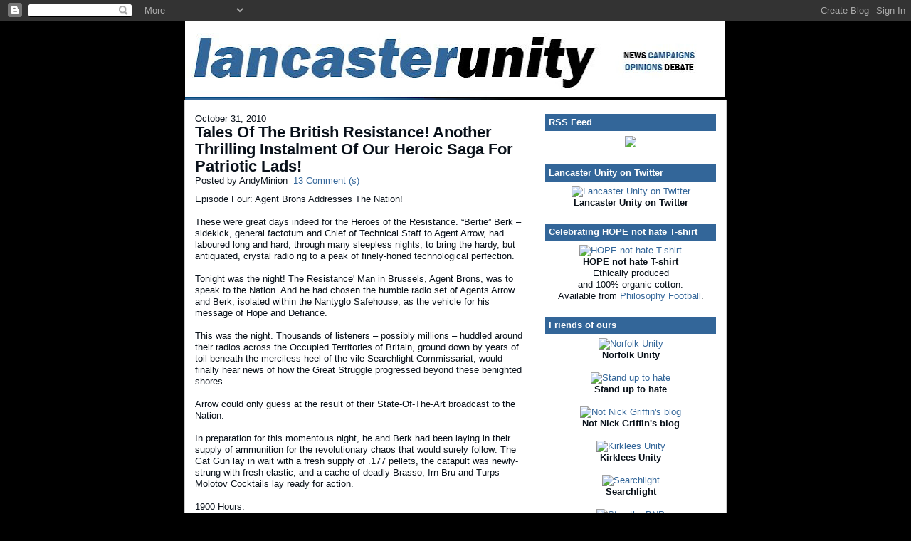

--- FILE ---
content_type: text/html; charset=UTF-8
request_url: https://lancasteruaf.blogspot.com/2010/10/
body_size: 61495
content:
<!DOCTYPE html>
<html xmlns='http://www.w3.org/1999/xhtml' xmlns:b='http://www.google.com/2005/gml/b' xmlns:data='http://www.google.com/2005/gml/data' xmlns:expr='http://www.google.com/2005/gml/expr'>
<head>
<link href='https://www.blogger.com/static/v1/widgets/2944754296-widget_css_bundle.css' rel='stylesheet' type='text/css'/>
<STYLE type='text/css'>
<!-- A { text-decoration:none } -->
</STYLE>
<meta content='text/html; charset=UTF-8' http-equiv='Content-Type'/>
<meta content='blogger' name='generator'/>
<link href='https://lancasteruaf.blogspot.com/favicon.ico' rel='icon' type='image/x-icon'/>
<link href='http://lancasteruaf.blogspot.com/2010/10/' rel='canonical'/>
<link rel="alternate" type="application/atom+xml" title="Lancaster Unity - Atom" href="https://lancasteruaf.blogspot.com/feeds/posts/default" />
<link rel="alternate" type="application/rss+xml" title="Lancaster Unity - RSS" href="https://lancasteruaf.blogspot.com/feeds/posts/default?alt=rss" />
<link rel="service.post" type="application/atom+xml" title="Lancaster Unity - Atom" href="https://www.blogger.com/feeds/3547542464688328490/posts/default" />
<!--Can't find substitution for tag [blog.ieCssRetrofitLinks]-->
<meta content='http://lancasteruaf.blogspot.com/2010/10/' property='og:url'/>
<meta content='Lancaster Unity' property='og:title'/>
<meta content='&lt;b&gt;taking on the BNP and the other riff-raff on the far-right&lt;/b&gt;' property='og:description'/>
<title>Lancaster Unity: October 2010</title>
<style id='page-skin-1' type='text/css'><!--
/*
-----------------------------------------------
Blogger Template Style
Name:     Denim
Designer: Darren Delaye
URL:      www.DarrenDelaye.com
Date:     11 Jul 2006
-----------------------------------------------
*/
/* Variable definitions
====================
<Variable name="bgColor" description="Page Background Color"
type="color" default="#efefef">
<Variable name="textColor" description="Text Color"
type="color" default="#333333">
<Variable name="linkColor" description="Link Color"
type="color" default="#336699">
<Variable name="headerBgColor" description="Page Header Background Color"
type="color" default="#000000">
<Variable name="headerTextColor" description="Page Header Text Color"
type="color" default="#ffffff">
<Variable name="headerCornersColor" description="Page Header Corners Color"
type="color" default="#528bc5">
<Variable name="mainBgColor" description="Main Background Color"
type="color" default="#ffffff">
<Variable name="borderColor" description="Border Color"
type="color" default="#cccccc">
<Variable name="dateHeaderColor" description="Date Header Color"
type="color" default="#999999">
<Variable name="sidebarTitleBgColor" description="Sidebar Title Background Color"
type="color" default="#ffd595">
<Variable name="sidebarTitleTextColor" description="Sidebar Title Text Color"
type="color" default="#333333">
<Variable name="bodyFont" description="Text Font"
type="font" default="normal normal 100% Verdana, Arial, Sans-serif;">
<Variable name="headerFont" description="Page Header Font"
type="font" default="normal normal 210% Verdana, Arial, Sans-serif;">
*/
body {
background: #000000;
margin: 0;
padding: 0px;
font: x-small Verdana, Arial;
text-align: center;
color: #09111a;
font-size/* */:/**/small;
font-size: /**/small;
}
a:link {
color: #336699;
text-decoration: bold;
}
a:visited {
color: #336699;
text-decoration: bold;
}
a img {
border-width: 0;
}
#outer-wrapper {
font: normal normal 98% Arial, sans-serif;
}
/* Header
----------------------------------------------- */
#header-wrapper {
margin:0;
padding: 0;
background-color: #000000;
text-align: right;
}
#header {
width: 760px;
margin: 0 auto;
background-color: #000000;
border: 0px solid #000000;
color: #ffffff;
text-decoration: bold;
padding: 0;
font: normal normal 330% Arial, sans-serif;
}
h1.title {
padding-top: 8px;
margin: 0 14px .1em;
line-height: 1.2em;
font-size: 120%;
}
h1.title a {
color: #ffffff;
text-decoration: bold;
}
#header .description {
display: block;
margin: 0 14px;
padding: 0 0 8px;
line-height: 1.4em;
font-size: 60%;
text-decoration: bold;
}
/* Content
----------------------------------------------- */
.clear {
clear: both;
}
#content-wrapper {
width: 760px;
margin: 0 auto;
padding: 0 0 15px;
text-align: left;
background-color: #ffffff;
border: 1px solid #cccccc;
border-top: 0;
}
#main-wrapper {
margin-left: 14px;
width: 464px;
float: left;
background-color: #ffffff;
word-wrap: break-word; /* fix for long text breaking sidebar float in IE */
overflow: hidden;      /* fix for long non-text content breaking IE sidebar float */
}
#sidebar-wrapper {
margin-right: 14px;
width: 240px;
float: right;
background-color: #ffffff;
word-wrap: break-word; /* fix for long text breaking sidebar float in IE */
overflow: hidden;      /* fix for long non-text content breaking IE sidebar float */
}
/* Headings
----------------------------------------------- */
h2, h3 {
margin: 0;
}
/* Posts
----------------------------------------------- */
.date-header {
margin: 1.5em 0 0;
font-weight: normal;
color: #09111a;
font-size: 100%;
}
.post {
margin: 0 0 1.5em;
padding-bottom: 1.5em;
}
.post-title {
margin: 0;
padding: 0;
color: #ffffff;
font-size: 175%;
font-weight: normal;
line-height: 1.1em;
}
.post-title a, .post-title a:visited, .post-title strong {
text-decoration: none;
color: #09111a;
font-weight: bold;
}
.post div {
margin: 0 0 .75em;
line-height: 1.3em;
}
p.post-footer {
margin: -.25em 0 0;
color: #ffffff;
font-size: 83%;
}
.post-footer .span {
margin-right: .3em;
}
.comment-link {
margin-left: .3em;
}
.post img {
padding: 1px;
border: 1px solid #cccccc;
}
.post blockquote {
margin: 1em 20px;
}
.post blockquote p {
margin: .75em 0;
}
/* Comments
----------------------------------------------- */
#comments h4 {
margin: 1em 0;
color: #09111a;
}
#comments h4 strong {
font-size: 110%;
}
#comments-block {
margin: 1em 0 1.5em;
line-height: 1.3em;
}
#comments-block dt {
margin: .5em 0;
}
#comments-block dd {
margin: .25em 0 0;
}
#comments-block dd.comment-footer {
margin: -.25em 0 2em;
line-height: 1.4em;
font-size: 78%;
}
#comments-block dd p {
margin: 0 0 .75em;
}
.deleted-comment {
font-style:italic;
color:gray;
}
.feed-links {
clear: both;
line-height: 2.5em;
}
#blog-pager-newer-link {
float: left;
}
#blog-pager-older-link {
float: right;
}
#blog-pager {
text-align: center;
}
/* Sidebar Content
----------------------------------------------- */
.sidebar h2 {
margin: 1.6em 0 .5em;
padding: 4px 5px;
background-color: #336699;
font-size: 100%;
color: #ffffff;
text-decoration: none;
}
.sidebar ul {
margin: 0;
padding: 0;
list-style: none;
}
.sidebar li {
margin: 0;
padding: 0 0 .5em 15px;
text-indent: -15px;
line-height: 1.5em;
}
.sidebar {
color: #09111a;
line-height:1.3em;
}
.sidebar .widget {
margin-bottom: 1em;
}
.sidebar .widget-content {
margin: 0 5px;
}
/* Profile
----------------------------------------------- */
.profile-img {
float: left;
margin: 0 5px 5px 0;
padding: 4px;
border: 1px solid #cccccc;
}
.profile-data {
margin:0;
text-transform:uppercase;
letter-spacing:.1em;
font-weight: bold;
line-height: 1.6em;
font-size: 78%;
}
.profile-datablock {
margin:.5em 0 .5em;
}
.profile-textblock {
margin: 0.5em 0;
line-height: 1.6em;
}
/* Footer
----------------------------------------------- */
#footer {
clear: both;
text-align: center;
color: #09111a;
}
#footer .widget {
margin:.5em;
padding-top: 20px;
font-size: 85%;
line-height: 1.5em;
text-align: left;
}

--></style>
<link href='https://www.blogger.com/dyn-css/authorization.css?targetBlogID=3547542464688328490&amp;zx=05bb1174-2394-47ec-98e8-4a39e747fefe' media='none' onload='if(media!=&#39;all&#39;)media=&#39;all&#39;' rel='stylesheet'/><noscript><link href='https://www.blogger.com/dyn-css/authorization.css?targetBlogID=3547542464688328490&amp;zx=05bb1174-2394-47ec-98e8-4a39e747fefe' rel='stylesheet'/></noscript>
<meta name='google-adsense-platform-account' content='ca-host-pub-1556223355139109'/>
<meta name='google-adsense-platform-domain' content='blogspot.com'/>

</head>
<body>
<div class='navbar section' id='navbar'><div class='widget Navbar' data-version='1' id='Navbar1'><script type="text/javascript">
    function setAttributeOnload(object, attribute, val) {
      if(window.addEventListener) {
        window.addEventListener('load',
          function(){ object[attribute] = val; }, false);
      } else {
        window.attachEvent('onload', function(){ object[attribute] = val; });
      }
    }
  </script>
<div id="navbar-iframe-container"></div>
<script type="text/javascript" src="https://apis.google.com/js/platform.js"></script>
<script type="text/javascript">
      gapi.load("gapi.iframes:gapi.iframes.style.bubble", function() {
        if (gapi.iframes && gapi.iframes.getContext) {
          gapi.iframes.getContext().openChild({
              url: 'https://www.blogger.com/navbar/3547542464688328490?origin\x3dhttps://lancasteruaf.blogspot.com',
              where: document.getElementById("navbar-iframe-container"),
              id: "navbar-iframe"
          });
        }
      });
    </script><script type="text/javascript">
(function() {
var script = document.createElement('script');
script.type = 'text/javascript';
script.src = '//pagead2.googlesyndication.com/pagead/js/google_top_exp.js';
var head = document.getElementsByTagName('head')[0];
if (head) {
head.appendChild(script);
}})();
</script>
</div></div>
<div id='outer-wrapper'><div id='wrap2'>
<!-- skip links for text browsers -->
<span id='skiplinks' style='display:none;'>
<a href='#main'>skip to main </a> |
      <a href='#sidebar'>skip to sidebar</a>
</span>
<div id='header-wrapper'>
<div class='header section' id='header'><div class='widget Header' data-version='1' id='Header1'>
<div id='header-inner'>
<a href='https://lancasteruaf.blogspot.com/' style='display: block'>
<img alt='Lancaster Unity' height='110px; ' id='Header1_headerimg' src='https://blogger.googleusercontent.com/img/b/R29vZ2xl/AVvXsEigqoKXgK1Fk4wVjPdhydUAgbYOrpsOE-6jLsZZvnKuLffcwA1gRZgcGzn4fFr5wT_U7nrBIOA0fkK1cGxriiVN46qTv38KhaAP4iT1Qm51DNDDUr4bHMbTPACixubEkWTfoGgkyCQOxpo/s760/headerlu.jpg' style='display: block' width='760px; '/>
</a>
</div>
</div></div>
</div>
<div id='content-wrapper'>
<div id='main-wrapper'>
<div class='main section' id='main'><div class='widget Blog' data-version='1' id='Blog1'>
<div class='blog-posts hfeed'>

          <div class="date-outer">
        
<h2 class='date-header'><span>October 31, 2010</span></h2>

          <div class="date-posts">
        
<div class='post-outer'>
<div class='post hentry'>
<a name='6567001073476139369'></a>
<h3 class='post-title entry-title'>
<a href='https://lancasteruaf.blogspot.com/2010/10/tales-of-british-resistance-another.html'>Tales Of The British Resistance! Another Thrilling Instalment Of Our Heroic Saga For Patriotic Lads!</a>
</h3>
<div class='post-header-line-1'><span class='post-author vcard'>
Posted by
<span class='fn'>AndyMinion</span>
</span>
<span class='post-comment-link'>
<a class='comment-link' href='https://www.blogger.com/comment/fullpage/post/3547542464688328490/6567001073476139369' onclick=''>13
Comment (s)</a>
</span>
</div>
<div class='post-body entry-content'>
Episode Four: Agent Brons Addresses The Nation! <br /><br />These were great days indeed for the Heroes of the Resistance. &#8220;Bertie&#8221; Berk &#8211; sidekick, general factotum and Chief of Technical Staff to Agent Arrow, had laboured long and hard, through many sleepless nights, to bring the hardy, but antiquated, crystal radio rig to a peak of finely-honed technological perfection. <br /><br />Tonight was the night! The Resistance' Man in Brussels, Agent Brons, was to speak to the Nation. And he had chosen the humble radio set of Agents Arrow and Berk, isolated within the Nantyglo Safehouse, as the vehicle for his message of Hope and Defiance. <br /><br />This was the night. Thousands of listeners &#8211; possibly millions &#8211; huddled around their radios across the Occupied Territories of Britain, ground down by years of toil beneath the merciless heel of the vile Searchlight Commissariat, would finally hear news of how the Great Struggle progressed beyond these benighted shores. <br /><br />Arrow could only guess at the result of their State-Of-The-Art broadcast to the Nation. <br /><br />In preparation for this momentous night, he and Berk had been laying in their supply of ammunition for the revolutionary chaos that would surely follow: The Gat Gun lay in wait with a fresh supply of .177 pellets, the catapult was newly-strung with fresh elastic, and a cache of deadly Brasso, Irn Bru and Turps Molotov Cocktails lay ready for action. <br /><br />1900 Hours. <br /><br />Zero Hour. <br /><br />Nervously, Berk tweaked the Bakelite knob on the trusty crystal rig. A feint hissing grew louder. Deftly, as though one with the machine, Berk eased back on the tuner and lightly tapped the &#8220;Overdrive&#8221; button. <br /><br />&#8220;Now!&#8221; He said to Agent Arrow, who followed the instruction to throw the switch marked &#8220;Broadcast Relay&#8221;. <br /><br />This was it! Agent Brons was Live to the Nation! Circumventing the broadcast controls of the hated Gableite Regime!<br /><br /><iframe allowfullscreen="allowfullscreen" class="b-hbp-video b-uploaded" frameborder="0" height="266" id="BLOGGER-video-ff8295f293231bce-14576" mozallowfullscreen="mozallowfullscreen" src="https://www.blogger.com/video.g?token=AD6v5dw58KEe7_PSPR3Ry5cg4OjyCGVm4uvKBoLM0SfC97HmXyRWL0jAZf4mjt4SrBYAKgAxjaVJw4T_wHU2WbVgCSAn20FzYE4hrLpjiCJbfWaAeqhhHz2y8Zyv-Bxx4tn7IDZdwSLD" webkitallowfullscreen="webkitallowfullscreen" width="320"></iframe><br /><br />&#8220;Sorry 'bout that...&#8221; mumbled Berk. &#8220;Had my finger on the &#8220;send&#8221; button all the time...&#8221; <br /><br />Agent Arrow sank back into his seat. Berk tried to sound positive. &#8220;Never mind, eh?&#8221;<br /> <br />Arrow was unconvinced. &#8220;Next time! We'll get the buggers next time!&#8221;, continued Berk. <br /><br />The radio crackled into life once again. <br /><br />Berk flew to the dial and fine-tuned the delicate device as a familiar voice came through the ether. <br /><br />&#8220;It's Agent Cyclops!&#8221; cried Berk; &#8220;He's through to the entire Nation!&#8221; Arrow sat up, electrified: His beloved Leader? Addressing the Nation? This was, indeed, victory snatched from the jaws of defeat! <br /><br />&#8220;Turn it up, Kinsman!&#8221; he shouted; &#8220;Our Nation must hear the Leader's words!&#8221; <br /><br />Berk, modulating the frequency like a great conductor controls an orchestra, reduced the crackling static to a bare minimum and allowed the Leader's lush, charismatic voice to be relayed across the airways to his starved, crushed People.<br /><br />&#8220;Fellow Patriots&#8221;, he began, as Agent Arrow drew himself to a salute: &#8220;We need your donatio...&#8221; <br /><br />As suddenly as it had appeared, the voice vanished. <br /><br />&#8220;Bertie&#8221; Berk threw himself at the Rig, frantically checking to see what could possibly have gone wrong. &#8220;But I had it!&#8221; He exclaimed: &#8220;It was working perfectly!&#8221;<br /><br />It was only then that Berk registered Agent Arrow, holding the plug in his trembling hand. There was an air of dejection around the Stalwart Resistance Fighter. <br /><br />&#8220;Don't worry about it, Old Boy,&#8221; he said, pulling the rag from a Molotov Cocktail and drinking deeply from it: &#8220;It's a repeat...&#8221;
<div style='clear: both;'></div>
</div>
<div class='post-footer'>
<div class='post-footer-line post-footer-line-1'><span class='post-icons'>
<span class='item-action'>
<a href='https://www.blogger.com/email-post/3547542464688328490/6567001073476139369' title='Email Post'>
<img alt="" class="icon-action" src="//www.blogger.com/img/icon18_email.gif">
</a>
</span>
<span class='item-control blog-admin pid-1738360905'>
<a href='https://www.blogger.com/post-edit.g?blogID=3547542464688328490&postID=6567001073476139369&from=pencil' title='Edit Post'>
<img alt='' class='icon-action' height='18' src='https://resources.blogblog.com/img/icon18_edit_allbkg.gif' width='18'/>
</a>
</span>
</span>
<span class='post-labels'>
Labels:
<a href='https://lancasteruaf.blogspot.com/search/label/Andrew%20Brons' rel='tag'>Andrew Brons</a>,
<a href='https://lancasteruaf.blogspot.com/search/label/British%20Resistance' rel='tag'>British Resistance</a>,
<a href='https://lancasteruaf.blogspot.com/search/label/Green%20Arrow' rel='tag'>Green Arrow</a>
</span>
</div>
<div class='post-footer-line post-footer-line-2'><span class='post-backlinks post-comment-link'>
</span>
</div>
<div class='post-footer-line post-footer-line-3'></div>
</div>
</div>
</div>

          </div></div>
        

          <div class="date-outer">
        
<h2 class='date-header'><span>October 30, 2010</span></h2>

          <div class="date-posts">
        
<div class='post-outer'>
<div class='post hentry'>
<a name='4734179796108245752'></a>
<h3 class='post-title entry-title'>
<a href='https://lancasteruaf.blogspot.com/2010/10/bnp-to-be-taken-to-court-by-creditors.html'>BNP to be taken to court by creditors</a>
</h3>
<div class='post-header-line-1'><span class='post-author vcard'>
Posted by
<span class='fn'>Antifascist</span>
</span>
<span class='post-comment-link'>
<a class='comment-link' href='https://www.blogger.com/comment/fullpage/post/3547542464688328490/4734179796108245752' onclick=''>13
Comment (s)</a>
</span>
</div>
<div class='post-body entry-content'>
<a href="https://blogger.googleusercontent.com/img/b/R29vZ2xl/AVvXsEiQCigkv1qA5opn9uksv3RRbfcC9lJBxoUT0TO9ul5MeLZ45Ou2E1C9L_c94N3zTsoGhbl_YdatTVqarAQqfIiwnnsyFscRQVVmFO03Zvu2iX6EAU17nIn-Thd2a7DqFAYkGZuiPFXPiGU/s1600/goodshipbnp.jpg" onblur="try {parent.deselectBloggerImageGracefully();} catch(e) {}"><img alt="" border="0" id="BLOGGER_PHOTO_ID_5533783500148803858" src="https://blogger.googleusercontent.com/img/b/R29vZ2xl/AVvXsEiQCigkv1qA5opn9uksv3RRbfcC9lJBxoUT0TO9ul5MeLZ45Ou2E1C9L_c94N3zTsoGhbl_YdatTVqarAQqfIiwnnsyFscRQVVmFO03Zvu2iX6EAU17nIn-Thd2a7DqFAYkGZuiPFXPiGU/s320/goodshipbnp.jpg" style="display: block; margin: 0px auto 10px; text-align: center; cursor: pointer; width: 320px; height: 193px;" /></a><span style="font-weight: bold;">The British National Party (BNP) is being taken to court by its creditors including a North- East printing firm which is owed thousands. </span><br /><br />The far-right party&#8217;s central office owes the Newton Press, in County Durham, about &#163;16,500 for printing its newspaper, Freedom. It is understood the firm is one of several UK firms taking the BNP to court in an action headed by an as yet unnamed solicitor. The &#163;16,500 has been described as loose change compared to the overall figure being sought from the party, which is allegedly &#163;500,000 in debt.<br /><br />Party leader Nick Griffin is expected to meet North-East organisers in County Durham today, where he will face tough questions over the party&#8217;s finances.<br /><br />As a political party the BNP is an unincorporated association which cannot technically be declared bankrupt. However, creditors could hold Mr Griffin personally liable along with party members who entered into contracts.<br /><br />Freedom&#8217;s former editor, Martin Wingfield, said he enjoyed an excellent working relationship with the Newton Press for about two years until he stepped down, in July last year. But, when asked about the recent debt, he said: &#8220;I understand the case is going to court, so at present, I cannot comment further.&#8221;<br /><br />The BNP&#8217;s money woes were highlighted recently when a letter purporting to be from the party&#8217;s head office offered creditors 20p for every pound of debt. It was dismissed by some members as a fake, but the BNP&#8217;s former North-East organiser, Ken Booth, said it was genuine. He said party members in the North-East were disgusted to learn of the 20p in a pound offer and he had fought for the Newton Press to be paid. In contrast to the national position, Mr Booth said the North- East office has always operated on a pay-as-you-go basis and as such had no debts.<br /><br />Mr Booth, who was removed from his post by Mr Griffin when he threatened to raise the debts issue, said: &#8220;It goes against the BNP&#8217;s core principle of local jobs for local people. As far as I can see this is a decent North-East firm that has done a good job and deserves to be paid and I don&#8217;t know why it hasn&#8217;t been. Central party is &#163;500,000 in debt but it&#8217;s on a record turnover of &#163;2.3m. No one is accusing anyone of stealing money, it&#8217;s just mismanagement. The general consensus of the members in the North-East is that Nick Griffin should shoulder the responsibility and step down.&#8221;<br /><br />The Newton Press, which publishes the community newsletter, Newton News, declined to comment.<br /><br />BNP central office spokesman John Walker said: &#8220;We could not comment on matters which are internal to the party and the businesses we deal with.&#8221;<br /><br /><a href="http://www.thenorthernecho.co.uk/news/8485252.BNP_to_be_taken_to_court_by_creditors/?">Northern Echo</a>
<div style='clear: both;'></div>
</div>
<div class='post-footer'>
<div class='post-footer-line post-footer-line-1'><span class='post-icons'>
<span class='item-action'>
<a href='https://www.blogger.com/email-post/3547542464688328490/4734179796108245752' title='Email Post'>
<img alt="" class="icon-action" src="//www.blogger.com/img/icon18_email.gif">
</a>
</span>
<span class='item-control blog-admin pid-1233458046'>
<a href='https://www.blogger.com/post-edit.g?blogID=3547542464688328490&postID=4734179796108245752&from=pencil' title='Edit Post'>
<img alt='' class='icon-action' height='18' src='https://resources.blogblog.com/img/icon18_edit_allbkg.gif' width='18'/>
</a>
</span>
</span>
<span class='post-labels'>
Labels:
<a href='https://lancasteruaf.blogspot.com/search/label/bankrupt' rel='tag'>bankrupt</a>,
<a href='https://lancasteruaf.blogspot.com/search/label/British%20National%20Party' rel='tag'>British National Party</a>,
<a href='https://lancasteruaf.blogspot.com/search/label/Ken%20Booth' rel='tag'>Ken Booth</a>,
<a href='https://lancasteruaf.blogspot.com/search/label/Nick%20Griffin' rel='tag'>Nick Griffin</a>,
<a href='https://lancasteruaf.blogspot.com/search/label/printers' rel='tag'>printers</a>,
<a href='https://lancasteruaf.blogspot.com/search/label/Voice%20of%20Freedom' rel='tag'>Voice of Freedom</a>
</span>
</div>
<div class='post-footer-line post-footer-line-2'><span class='post-backlinks post-comment-link'>
</span>
</div>
<div class='post-footer-line post-footer-line-3'></div>
</div>
</div>
</div>
<div class='post-outer'>
<div class='post hentry'>
<a name='7239928357283176316'></a>
<h3 class='post-title entry-title'>
<a href='https://lancasteruaf.blogspot.com/2010/10/moron-replaces-incompetent-as-bnp.html'>Moron replaces &#8216;incompetent&#8217; as BNP treasurer</a>
</h3>
<div class='post-header-line-1'><span class='post-author vcard'>
Posted by
<span class='fn'>Antifascist</span>
</span>
<span class='post-comment-link'>
<a class='comment-link' href='https://www.blogger.com/comment/fullpage/post/3547542464688328490/7239928357283176316' onclick=''>8
Comment (s)</a>
</span>
</div>
<div class='post-body entry-content'>
The British National Party&#8217;s top moron has added the post of national treasurer to his growing list of party portfolios. Clive Jefferson, national organiser, national elections officer, nominating officer, north west regional organiser and &#8220;campaigns coordinator&#8221; at the constituency office of Nick Griffin MEP, the BNP leader, has replaced Dave Hannam as the BNP&#8217;s fifth treasurer in the space of 18 months.<br /><br />His appointment shows that the BNP has been unable to find anyone else stupid enough to stand in the firing line. It is the treasurer who may be prosecuted for the criminal offence of failing to deliver a political party&#8217;s accounts to the Electoral Commission. It is the treasurer who is responsible for correcting defective accounts. It is the treasurer who is responsible for controlling expenditure on election campaigns and for ensuring donations are permissible and properly notified to the Electoral Commission.<br /><br />We wonder whether Jefferson, 42, has ever looked at Schedule 20 to the Political Parties, Elections and Referendums Act 2000, which sets out 98 specific offences relating to the financial affairs of political parties and the penalties for committing them, consisting of unlimited fines or up to one year's imprisonment.<br /><br />When Hannam was appointed treasurer in February this year, we recalled that he had been widely derided as incompetent at the time of the last major internal rebellion of 2007/08, when Hannam was the party&#8217;s deputy treasurer. &#8220;I don&#8217;t know what more I have to do or say to get through the point that Dave is completely incompetent,&#8221; wrote Ian Dawson in his letter of resignation from his position as the party&#8217;s head of group support. &#8220;I have proved beyond doubt that the job is clearly beyond Dave.<br /><br />&#8220;Hannam has messed things up from day one, before he got &#8216;bogged down&#8217; in an audit, during it, and after it. If he worked in a bank he would not last a week. Not only is he incompetent, he also lies. Again, this can be proved time and time again, yet it seems that no matter how much some people lie, and however big the lies are, they get away with it. I can&#8217;t think of one thing that Dave does well &#8211; if there is something I have not seen it. That is not an exaggeration or an unnecessary insult, it is a fact.&#8221;<br /><br />On 28 July this year Hannam boasted that the BNP&#8217;s financial controls now ensured that &#8220;all legally required statement [sic] of accounts are submitted on time&#8221;. The next day it emerged that the party had failed to submit its 2009 accounts to the Electoral Commission by the deadline of 7 July, the third time the fascist party had been late. The accounts remain outstanding and hope is fading that they will ever appear.<br /><br />The 2008 accounts, which were submitted nearly six months late, are still under investigation by the Electoral Commission because the auditors reported that they did not give a true and fair view and did not &#8220;comply with the requirements of the Political Parties Elections and Referendums Act 2000 as adequate records have not been made available&#8221;.<br /><br />In August the BNP&#8217;s national advisory council appointed a scrutiny committee tasked with &#8220;examining the structure of the treasury department and making concrete moves to ensure that there is a clear division between those who manage the accounts and those who authorise outlays,&#8221; according to a report posted on the party&#8217;s website. Earlier this month it delivered its first interim report and, to no one&#8217;s surprise, identified no evidence of financial misconduct. Yet Hannam was already on his way out.<br /><br />Jefferson, who has no qualifications for the treasurer&#8217;s post, takes over when the party is heavily in debt with creditors threatening legal proceedings, its fundraising consultant, Jim Dowson, and communications officer, Paul Golding, have left, and it has had to organise a sudden flit out of Belfast to Nuneaton, after Dowson closed down its call centre and main administration office.<br /><br />His appointment gives the lie to all claims over the past two years that the BNP is trying to professionalise its treasury functions by using qualified accountants (who turned out to be close colleagues of the unpopular and criminally convicted Dowson), maintaining daily book keeping, providing quarterly financial reports to the advisory council and strictly regulating major expenditure. Jefferson wouldn&#8217;t know what a financial report was if it bit him in the backside.<br /><br />According to Butler, Griffin has promoted Patrick Harrington, leader of the rival Third Way party, to the party&#8217;s &#8220;head of human resources&#8221;, a strange role for the general secretary of the BNP&#8217;s fake trade union Solidarity. Eddy Butler, who unsuccessfully challenged Griffin for the party leadership this summer, claims it was Harrington who provoked Dowson, who claimed to have raised nearly two million pounds for the party, to walk out.<br /><br />&#8220;Harrington, who fancies himself as a Union boss started prattling about workers rights and unsettled the ship,&#8221; wrote Butler. &#8220;Dowson hates unions and he hates people with (let&#8217;s say) unconventional sexual proclivities. That put him at odds with Pat Harrington from the outset,&#8221; Butler continued.<br /><br />Jefferson, perhaps realising which way the wind was blowing, took Harrington&#8217;s side against Dowson and, says Butler, &#8220;has been openly slagging Dowson off&#8221;. His reward: to be appointed as fall guy &#8211; and he is too dumb to realise it.<br /><br /><a href="http://www.hopenothate.org.uk/news/article/1739/Moron-replaces-%27incompetent%27-as-BNP-treasurer">Hope not hate</a>
<div style='clear: both;'></div>
</div>
<div class='post-footer'>
<div class='post-footer-line post-footer-line-1'><span class='post-icons'>
<span class='item-action'>
<a href='https://www.blogger.com/email-post/3547542464688328490/7239928357283176316' title='Email Post'>
<img alt="" class="icon-action" src="//www.blogger.com/img/icon18_email.gif">
</a>
</span>
<span class='item-control blog-admin pid-1233458046'>
<a href='https://www.blogger.com/post-edit.g?blogID=3547542464688328490&postID=7239928357283176316&from=pencil' title='Edit Post'>
<img alt='' class='icon-action' height='18' src='https://resources.blogblog.com/img/icon18_edit_allbkg.gif' width='18'/>
</a>
</span>
</span>
<span class='post-labels'>
Labels:
<a href='https://lancasteruaf.blogspot.com/search/label/British%20National%20Party' rel='tag'>British National Party</a>,
<a href='https://lancasteruaf.blogspot.com/search/label/Clive%20Jefferson' rel='tag'>Clive Jefferson</a>,
<a href='https://lancasteruaf.blogspot.com/search/label/Dave%20Hannam' rel='tag'>Dave Hannam</a>,
<a href='https://lancasteruaf.blogspot.com/search/label/Electoral%20Commission' rel='tag'>Electoral Commission</a>,
<a href='https://lancasteruaf.blogspot.com/search/label/Nick%20Griffin' rel='tag'>Nick Griffin</a>
</span>
</div>
<div class='post-footer-line post-footer-line-2'><span class='post-backlinks post-comment-link'>
</span>
</div>
<div class='post-footer-line post-footer-line-3'></div>
</div>
</div>
</div>

          </div></div>
        

          <div class="date-outer">
        
<h2 class='date-header'><span>October 29, 2010</span></h2>

          <div class="date-posts">
        
<div class='post-outer'>
<div class='post hentry'>
<a name='3785670632533264225'></a>
<h3 class='post-title entry-title'>
<a href='https://lancasteruaf.blogspot.com/2010/10/war-veterans-group-who-took-money-from.html'>War veterans' group who took money from BNP to be struck off as charity</a>
</h3>
<div class='post-header-line-1'><span class='post-author vcard'>
Posted by
<span class='fn'>Antifascist</span>
</span>
<span class='post-comment-link'>
<a class='comment-link' href='https://www.blogger.com/comment/fullpage/post/3547542464688328490/3785670632533264225' onclick=''>4
Comment (s)</a>
</span>
</div>
<div class='post-body entry-content'>
<span style="font-weight: bold;">A war veterans' group who took money from the BNP are to be struck off the charity register.</span><br /><br />A probe into Forward Edge of Battle Area (Feba) revealed problems with its management and finances. Feba, set up by former Queen's Own Highlander Tommy Moffat in 2006, had been backed by First Minister Alex Salmond and former defence secretary Des Browne. But it emerged last year that Moffat had taken &#163;3000 from the BNP to pay rent on their HQ in Hamilton, Lanarkshire. The leader of the racist party, Nick Griffin, visited Moffat, claiming he wanted to show his support.<br /><br />Feba were given charity status in March 2007. But now an inquiry by the Office of the Scottish Charity Regulator (OSCR) has found they don't meet the watchdogs' "public benefit" test. The probe uncovered "significant weaknesses in governance and financial controls".<br /><br />The OSCR said Moffat had run up large debts he couldn't repay and was running the charity while they were apparently insolvent. He had also been the sole trustee of Feba, despite an agreement to have at least four people at the helm.<br /><br />The report said: "It appears Thomas Moffat has not acted in the best interests of the charity and with the care and diligence that is reasonable to expect. The lack of accounting records made it impossible to determine the extent of any financial mismanagement."<br /><br />The report said Moffat repeatedly refused to provide information and did not act on recommendations for improvement. Moffat refused to comment. Feba have until November 7 to appeal the decision.<br /><br /><a href="http://www.dailyrecord.co.uk/news/scottish-news/2010/10/29/war-veterans-group-who-took-money-from-bnp-to-be-struck-off-as-charity-86908-22667125/">Daily Record</a>
<div style='clear: both;'></div>
</div>
<div class='post-footer'>
<div class='post-footer-line post-footer-line-1'><span class='post-icons'>
<span class='item-action'>
<a href='https://www.blogger.com/email-post/3547542464688328490/3785670632533264225' title='Email Post'>
<img alt="" class="icon-action" src="//www.blogger.com/img/icon18_email.gif">
</a>
</span>
<span class='item-control blog-admin pid-1233458046'>
<a href='https://www.blogger.com/post-edit.g?blogID=3547542464688328490&postID=3785670632533264225&from=pencil' title='Edit Post'>
<img alt='' class='icon-action' height='18' src='https://resources.blogblog.com/img/icon18_edit_allbkg.gif' width='18'/>
</a>
</span>
</span>
<span class='post-labels'>
Labels:
<a href='https://lancasteruaf.blogspot.com/search/label/British%20National%20Party' rel='tag'>British National Party</a>,
<a href='https://lancasteruaf.blogspot.com/search/label/charities' rel='tag'>charities</a>,
<a href='https://lancasteruaf.blogspot.com/search/label/FEBA' rel='tag'>FEBA</a>,
<a href='https://lancasteruaf.blogspot.com/search/label/Nick%20Griffin' rel='tag'>Nick Griffin</a>,
<a href='https://lancasteruaf.blogspot.com/search/label/Tommy%20Moffat' rel='tag'>Tommy Moffat</a>
</span>
</div>
<div class='post-footer-line post-footer-line-2'><span class='post-backlinks post-comment-link'>
</span>
</div>
<div class='post-footer-line post-footer-line-3'></div>
</div>
</div>
</div>
<div class='post-outer'>
<div class='post hentry'>
<a name='4249261896383823933'></a>
<h3 class='post-title entry-title'>
<a href='https://lancasteruaf.blogspot.com/2010/10/right-nazi-mess-at-bnp.html'>A right Nazi mess at the BNP</a>
</h3>
<div class='post-header-line-1'><span class='post-author vcard'>
Posted by
<span class='fn'>Anonymous</span>
</span>
<span class='post-comment-link'>
<a class='comment-link' href='https://www.blogger.com/comment/fullpage/post/3547542464688328490/4249261896383823933' onclick=''>1 Comment (s)</a>
</span>
</div>
<div class='post-body entry-content'>
The BNP is on the brink of insolvency. But instead of its usual tactic of threatening blacks, Jews and Asians, it is threatening its creditors instead in a letter from its money man, Jim Dowson, to its &#8220;highly valued suppliers and creditors&#8221; with a record of &#8220;commitment to the British National Party.&#8221;<br /><br />His letter tells them that it does not value them enough to pay them what it owes. A grave financial crisis was forcing the party to close offices and lay off staff, he says. It was unlikely to &#8220;pay its outstanding bills in anything like a normal timescale - if indeed at all.&#8221; <br /><br /><span style="font-weight:bold;">&#8216;Good money after bad&#8217;</span><br /><br />Dowson then tells creditors that &#8220;lawyers who have reviewed the underlying contracts to most of the outstanding invoices have advised that most are not enforceable. Many creditors who have supplied good [sic] and services and which were used in connection with the activities of the British National Party may never be paid.&#8221; <br /><br />And it is no use suppliers hiring lawyers, Dowson warns. Legal action against the party would be throwing &#8220;good money after bad in the shape of futile lawyers&#8217; costs&#8221;. Creditors must accept 20p in the pound or risk getting nothing. <br /><br /><span style="font-weight:bold;">Sex and Marmite: the secrets of their downfall</span><br /><br />Dowson blames the deficit &#8211; estimated at &#163;500,000 &#8211; on the recession and &#8220;hugely expensive politically motivated High Court actions by the Commission for Equalities [sic] and Human Rights&#8221; to force the party to change its racist constitution. He is too modest. <br /><br />The party is paralysed by internal disputes. Naïve critics have been shocked to discover that its fuehrer Nick Griffin behaves like, well, a dictator. Meanwhile busty &#8220;glamour model&#8221; Shelley Rose, who stood as a candidate in Luton, has posted a video on YouTube claiming Dowson made unwanted Ugandan advances to her at a hotel near Euston. &#8220;I thought it was safe to stay with him because he was a religious and family man,&#8221; the innocent 22-year old says. Alas, this turned out not to be the case, and she says Dowson accused her of being &#8220;frigid&#8221; when she rejected him. <br /><br />Dowson does not mention one preposterous reason for the BNP&#8217;s indebtedness. In the general election campaign, Griffin ripped off Marmite&#8217;s &#8220;Love it or Hate it&#8221; campaign by putting out a picture of a Marmite jar with the slogan &#8220;Love Britain, Vote BNP&#8221;. He scoffed when Unilever, Marmite&#8217;s owner, protested; but the firm&#8217;s lawyers then hit him with a breach of copyright action, which cost the party between &#163;100,000 and &#163;170,000. <br /><br /><span style="font-weight:bold;">Yeast and desist</span><br /><br />The BNP operates behind various front companies to place orders without arousing suspicion &#8211; the most prominent being Dowson&#8217;s adlorries.com. As a limited company adlorries could be sued, which may be why Dowson is offering 20p in the pound on contracts he claims are unenforceable. As a political party, the BNP is an unincorporated association, which cannot technically be declared bankrupt. However, creditors could hold Griffin as its leader and party members who entered into the contracts personally liable for debts. <br /><br />If senior BNP figures are taken to the cleaners, they will earn a unique place in the history of European fascism: the first neo-Nazi party to have been destroyed by the makers of a yeast-extract sandwich spread.<br /><br />&#8216;Ratbiter&#8217; at <a href="http://www.private-eye.co.uk/sections.php?section_link=hp_sauce&amp;issue=1274">Private Eye</a>
<div style='clear: both;'></div>
</div>
<div class='post-footer'>
<div class='post-footer-line post-footer-line-1'><span class='post-icons'>
<span class='item-action'>
<a href='https://www.blogger.com/email-post/3547542464688328490/4249261896383823933' title='Email Post'>
<img alt="" class="icon-action" src="//www.blogger.com/img/icon18_email.gif">
</a>
</span>
<span class='item-control blog-admin pid-440324580'>
<a href='https://www.blogger.com/post-edit.g?blogID=3547542464688328490&postID=4249261896383823933&from=pencil' title='Edit Post'>
<img alt='' class='icon-action' height='18' src='https://resources.blogblog.com/img/icon18_edit_allbkg.gif' width='18'/>
</a>
</span>
</span>
<span class='post-labels'>
Labels:
<a href='https://lancasteruaf.blogspot.com/search/label/BNP' rel='tag'>BNP</a>,
<a href='https://lancasteruaf.blogspot.com/search/label/corruption' rel='tag'>corruption</a>,
<a href='https://lancasteruaf.blogspot.com/search/label/Jim%20Dowson' rel='tag'>Jim Dowson</a>,
<a href='https://lancasteruaf.blogspot.com/search/label/Marmite' rel='tag'>Marmite</a>,
<a href='https://lancasteruaf.blogspot.com/search/label/Nick%20Griffin' rel='tag'>Nick Griffin</a>
</span>
</div>
<div class='post-footer-line post-footer-line-2'><span class='post-backlinks post-comment-link'>
</span>
</div>
<div class='post-footer-line post-footer-line-3'></div>
</div>
</div>
</div>
<div class='post-outer'>
<div class='post hentry'>
<a name='8711331852138661231'></a>
<h3 class='post-title entry-title'>
<a href='https://lancasteruaf.blogspot.com/2010/10/they-have-to-be-kidding.html'>They HAVE to be kidding...</a>
</h3>
<div class='post-header-line-1'><span class='post-author vcard'>
Posted by
<span class='fn'>Antifascist</span>
</span>
<span class='post-comment-link'>
<a class='comment-link' href='https://www.blogger.com/comment/fullpage/post/3547542464688328490/8711331852138661231' onclick=''>30
Comment (s)</a>
</span>
</div>
<div class='post-body entry-content'>
<div style="text-align: center;"><a href="https://blogger.googleusercontent.com/img/b/R29vZ2xl/AVvXsEgffyqh7Cla0dApUCprWslJVo23Cqtcxxmi59KKrmk8UY_Zu7zVz1FLwm5axmBGDYWlCabf8RIsgK53NIk2U5XKk6Au7Sh_Tmj-FIgdLJ_vQVzNN53rp1Oian2igurjwOGTzudy1lLtQsE/s1600/2010-10-29_162724.jpg" onblur="try {parent.deselectBloggerImageGracefully();} catch(e) {}"><img alt="" border="0" id="BLOGGER_PHOTO_ID_5533490583222001138" src="https://blogger.googleusercontent.com/img/b/R29vZ2xl/AVvXsEgffyqh7Cla0dApUCprWslJVo23Cqtcxxmi59KKrmk8UY_Zu7zVz1FLwm5axmBGDYWlCabf8RIsgK53NIk2U5XKk6Au7Sh_Tmj-FIgdLJ_vQVzNN53rp1Oian2igurjwOGTzudy1lLtQsE/s320/2010-10-29_162724.jpg" style="display: block; margin: 0px auto 10px; text-align: center; cursor: pointer; width: 320px; height: 246px;" /></a><span style="font-size:85%;"><span style="font-style: italic;">Click on image for full-size</span><br /></span></div>Thanks to the eagle-eyed reader who brought this to our attention. Please try not to die laughing... :-D
<div style='clear: both;'></div>
</div>
<div class='post-footer'>
<div class='post-footer-line post-footer-line-1'><span class='post-icons'>
<span class='item-action'>
<a href='https://www.blogger.com/email-post/3547542464688328490/8711331852138661231' title='Email Post'>
<img alt="" class="icon-action" src="//www.blogger.com/img/icon18_email.gif">
</a>
</span>
<span class='item-control blog-admin pid-1233458046'>
<a href='https://www.blogger.com/post-edit.g?blogID=3547542464688328490&postID=8711331852138661231&from=pencil' title='Edit Post'>
<img alt='' class='icon-action' height='18' src='https://resources.blogblog.com/img/icon18_edit_allbkg.gif' width='18'/>
</a>
</span>
</span>
<span class='post-labels'>
Labels:
<a href='https://lancasteruaf.blogspot.com/search/label/British%20National%20Party' rel='tag'>British National Party</a>,
<a href='https://lancasteruaf.blogspot.com/search/label/Clive%20Jefferson' rel='tag'>Clive Jefferson</a>,
<a href='https://lancasteruaf.blogspot.com/search/label/drug%20dealers' rel='tag'>drug dealers</a>,
<a href='https://lancasteruaf.blogspot.com/search/label/Electoral%20Commission' rel='tag'>Electoral Commission</a>,
<a href='https://lancasteruaf.blogspot.com/search/label/idiot' rel='tag'>idiot</a>
</span>
</div>
<div class='post-footer-line post-footer-line-2'><span class='post-backlinks post-comment-link'>
</span>
</div>
<div class='post-footer-line post-footer-line-3'></div>
</div>
</div>
</div>

          </div></div>
        

          <div class="date-outer">
        
<h2 class='date-header'><span>October 28, 2010</span></h2>

          <div class="date-posts">
        
<div class='post-outer'>
<div class='post hentry'>
<a name='7128118248014439236'></a>
<h3 class='post-title entry-title'>
<a href='https://lancasteruaf.blogspot.com/2010/10/bnp-quits-belfast-bunker-official.html'>BNP quits Belfast bunker &#8211; official</a>
</h3>
<div class='post-header-line-1'><span class='post-author vcard'>
Posted by
<span class='fn'>Anonymous</span>
</span>
<span class='post-comment-link'>
<a class='comment-link' href='https://www.blogger.com/comment/fullpage/post/3547542464688328490/7128118248014439236' onclick=''>16
Comment (s)</a>
</span>
</div>
<div class='post-body entry-content'>
The British National Party is shutting down its Belfast office, Steven Moore, the Sunday World&#8217;s leading investigative journalist, will reveal on Sunday. Doubts over the future of the call centre had arisen after it emerged that Jim Dowson, the BNP&#8217;s fundraising and management consultant, had fallen out with the party.<br /><br />The relationship between the BNP leader Nick Griffin and Dowson, a convicted criminal who had control of the bulk of the party&#8217;s assets and operations, suffered irretrievable breakdown because of Griffin&#8217;s employment of Patrick Harrington to help run the party&#8217;s administration.<br /><br />Harrington, one of the leaders of the rival Third Way party and general secretary of the BNP&#8217;s fake trade union, Solidarity, has wormed himself into a position of growing influence in the party, upsetting several employees and members in the process. Many are suspicious, seeing Harrington as a cuckoo in the nest.<br /><br />Serial liar Dowson, who once told the Sunday World that he never joined the BNP but says he remains &#8220;100% loyal&#8221;, claimed recently that before his departure he assaulted Harrington.<br /><br />This is the second time that Griffin has had to pack up an office in Northern Ireland and skedaddle back to the mainland. Twenty years ago he and his comrades fled after loyalist paramilitaries indicated it would be unhealthy for them to stay after Harrington, then one of Griffin&#8217;s comrades in the National Front Political Soldiers, refused to condemn the Provisional IRA&#8217;s mainland bombing campaign.<br /><br />In summer Griffin and Dowson jetted off to the south of France with their families for the wedding of one of Dowson&#8217;s daughters. Now Dowson is unlikely to be on the guest list for Harrington&#8217;s wedding this Friday.<br /><br />Staff in the Belfast bunker, who had mostly been brought in from outside the province, had been promised job security as Griffin recognised that they would be left in a vulnerable situation if they moved back to the mainland. Like nearly everything else Griffin says, his word has proved worthless.<br /><br />Sonia Gable at <a href="http://www.hopenothate.org.uk/news/article/1736/BNP-quits-Belfast-bunker-%E2%80%93-official">HOPE not hate</a>
<div style='clear: both;'></div>
</div>
<div class='post-footer'>
<div class='post-footer-line post-footer-line-1'><span class='post-icons'>
<span class='item-action'>
<a href='https://www.blogger.com/email-post/3547542464688328490/7128118248014439236' title='Email Post'>
<img alt="" class="icon-action" src="//www.blogger.com/img/icon18_email.gif">
</a>
</span>
<span class='item-control blog-admin pid-440324580'>
<a href='https://www.blogger.com/post-edit.g?blogID=3547542464688328490&postID=7128118248014439236&from=pencil' title='Edit Post'>
<img alt='' class='icon-action' height='18' src='https://resources.blogblog.com/img/icon18_edit_allbkg.gif' width='18'/>
</a>
</span>
</span>
<span class='post-labels'>
Labels:
<a href='https://lancasteruaf.blogspot.com/search/label/BNP' rel='tag'>BNP</a>,
<a href='https://lancasteruaf.blogspot.com/search/label/Jim%20Dowson' rel='tag'>Jim Dowson</a>,
<a href='https://lancasteruaf.blogspot.com/search/label/Nick%20Griffin' rel='tag'>Nick Griffin</a>,
<a href='https://lancasteruaf.blogspot.com/search/label/Patrick%20Harrington' rel='tag'>Patrick Harrington</a>
</span>
</div>
<div class='post-footer-line post-footer-line-2'><span class='post-backlinks post-comment-link'>
</span>
</div>
<div class='post-footer-line post-footer-line-3'></div>
</div>
</div>
</div>
<div class='post-outer'>
<div class='post hentry'>
<a name='7650989466313741391'></a>
<h3 class='post-title entry-title'>
<a href='https://lancasteruaf.blogspot.com/2010/10/dont-let-maggot-off-hook.html'>Don't let the maggot off the hook</a>
</h3>
<div class='post-header-line-1'><span class='post-author vcard'>
Posted by
<span class='fn'>Antifascist</span>
</span>
<span class='post-comment-link'>
<a class='comment-link' href='https://www.blogger.com/comment/fullpage/post/3547542464688328490/7650989466313741391' onclick=''>3
Comment (s)</a>
</span>
</div>
<div class='post-body entry-content'>
<span style="font-weight: bold;">This article was submitted by one of our readers, <span style="font-style: italic;">The Gremlin</span>. We welcome any contributions from our supporters (as long as those contributions conform to the law and are in reasonably good taste). Please send your articles to us via email.</span><br /><br />People are now asking - What will happen to what&#8217;s left of the BNP once Griffin has finally been excreted from it? After all, something that falls has to land somewhere, doesn&#8217;t it? Another question of course should be - Who deserves the medal for helping to rid us of this saggy-arsed crook?<br /><br />The last question is of course far easier to tackle. Practically 99.9% of people that have ever had the unfortunate experience of getting to know him personally, including his wife (I also speak personally), hate his guts; so you simply couldn&#8217;t make that many medals.<br /><br />The percentage is probably not much lower for people that are simply aware of what he represents. I&#8217;m not talking about racism here, and all the other &#8216;ism&#8217;s and &#8216;ist&#8217;s that are part and parcel of the ammunition thrown at the Far Right; I&#8217;m going way beyond that and talking about the person he is.<br /><br />He is without a doubt a sociopath, we know this; I&#8217;ve seen him in action and there is no uncertainty with this. In all his blame-casting, crowing, finger-pointing and two-dimensional speeches, he has proven incapable of exhibiting or formulating even the slightest modicum of empathy. As for the rest of the good stuff &#8211; justice (moral or otherwise), sacrifice and hard-graft? These attributes to Griffin are like a good sprinkling of salt on the preverbal slug&#8217;s tail. Once again, as I heard his wife say, he has never done a single day's work in his entire life. I believe her.<br /><br />With Griffin it is about control, cash and a total belief that he is simply better and more intelligent than anyone else and therefore deserves the things he wants. He simply can&#8217;t see any wrong in what he does or how he operates. He truly thinks he has a higher calling, a quasi-Napoleonic destiny to do great things and save all us poor plebs from ourselves, however perverted the path to greatness may be.<br /><br />How ever much opposition groups and parties despise Griffin, that loathing is still at a minuscule level compared with the vast majority of the active Far-Right. Much has been written about Griffin&#8217;s &#8216;alleged&#8217; stealing, lying and general gangsterism within nationalist politics over the years, and now it seems it is all about to finally catch up with him culminating with the ignominious coat-turning of the almost equally vile Jim Dowson &#8211; a special second-rate Arthur Daley meets Del Boy meets &#8216;Penfold&#8217; kind of swindler.<br /><br />Seriously, did Griffin actually scour these Isles to find someone as bent and unscrupulous as himself? If so, was it so that no questions were likely to be asked by a fellow conman, &#8216;Thick as thieves&#8217; etc? Or was it so that Griffin could pass the buck quickly onto Dowson should things really get out of hand and the membership start asking serious questions threatening police involvement? The bottom line is, that sooner or just a little later Griffin is going to become completely unstuck, an overweight Hitler in his Welshpool bunker with his unemployed daughter and gob-shite wife.<br /><br />He is certainly squirreling away as much cash as possible now, in preparation for his re-election campaign into Europe; with or without the BNP. It is here that we (we as in everyone that would like to see him finished) need to concentrate our efforts. I speak for many people when I say that it is not enough that he is simply deposed of his chairmanship of what is left of the ruined BNP, he must be well and truly removed from 'potentially' viable politics for good; cut away like a carbuncle that has sucked people dry for so long.<br /><br />How do we derail his re-election campaign? There are a hundred different ways, but first we need to see what will happen to him and his relationship with the BNP. It&#8217;s true to say that it exists now solely to propagate him, this is what he has inflated it into, but just like anything empty of substance and full of useless gas, it can only be short-lived.<br /><br />So the pitiful and gaseous foul ramblings of a small splattering of sycophantic followers some of which with literally nothing else in their sad lives, will not be enough to hold him in place. Griffin will however, undoubtedly try to keep this small band of internet warrior-goons together in support as he plans an &#8216;all or nothing&#8217; type grab at re-election. He&#8217;ll use everything and anything if he thinks it will improve his chances; he&#8217;ll even throw the kitchen sink at it and sell his mother for medical experiments if he has to.<br /><br />His &#8216;Ace in the pack&#8217; of course will be how he spins his first tenure as MEP. He is bound to create a series of lies, a fantasy world about how he has, for the last five years, been waving the flag and only he, and he alone, can save us all, blah, blah, blah. This is where he will expose his jugular.<br /><br />Each and every one of his wild claims needs to be answered, cleanly and accurately with as much coverage as possible across his North West region, cutting him to bits, making him look a fool and a waste of space. The voters need to know that not only is he a liar, he would also sell them out in a flash. The fact that he pushed himself into being the candidate in Barking and Dagenham in the last general election, hundreds of miles away from their region, because he thought it was there for the taking, is an example of what he really thinks about the people of the North West; everyone in that region should be told about this. The fact, and what a beautiful one it is, that he got utterly annihilated in the general election 2010 and dragged the entire local BNP entity down the plug-hole with him, should also be brought to the fore.<br /><br />Even if Griffin in his hour of desperation has the temerity to spout that he is no less a useless moron than the assortment of other gravy-train riding, champagne-slurping rubber-stamper&#8217;s that make up the European Union, North West voters must be reminded of one other fact. Griffin is the only politician in the EU to my knowledge, that has systematically destroyed his own political party while keeping himself at the top of that crumbling edifice in the name of greed, through intimidation, lies and illegal activity. So what possible use can such a person have when supposedly representing a region of nearly 7 million largely decent tax-paying and law abiding people?<br /><br />We know that it was only proportional representation that handed him the Euro seat, and that same system can also bury him. What about Brons I hear you ask? I say what about him? He&#8217;ll soon disappear in good time with or without Griffin, like Robin without Batman. Oops did I just say Robin, or Robbing? (Allegedly eh, Nick)<br /><br /><span style="font-style: italic;">Thanks to <span style="font-weight: bold;">The Gremlin</span> for the article</span>
<div style='clear: both;'></div>
</div>
<div class='post-footer'>
<div class='post-footer-line post-footer-line-1'><span class='post-icons'>
<span class='item-action'>
<a href='https://www.blogger.com/email-post/3547542464688328490/7650989466313741391' title='Email Post'>
<img alt="" class="icon-action" src="//www.blogger.com/img/icon18_email.gif">
</a>
</span>
<span class='item-control blog-admin pid-1233458046'>
<a href='https://www.blogger.com/post-edit.g?blogID=3547542464688328490&postID=7650989466313741391&from=pencil' title='Edit Post'>
<img alt='' class='icon-action' height='18' src='https://resources.blogblog.com/img/icon18_edit_allbkg.gif' width='18'/>
</a>
</span>
</span>
<span class='post-labels'>
Labels:
<a href='https://lancasteruaf.blogspot.com/search/label/British%20National%20Party' rel='tag'>British National Party</a>,
<a href='https://lancasteruaf.blogspot.com/search/label/crook' rel='tag'>crook</a>,
<a href='https://lancasteruaf.blogspot.com/search/label/European%20Union' rel='tag'>European Union</a>,
<a href='https://lancasteruaf.blogspot.com/search/label/far-right' rel='tag'>far-right</a>,
<a href='https://lancasteruaf.blogspot.com/search/label/James%20Dowson' rel='tag'>James Dowson</a>,
<a href='https://lancasteruaf.blogspot.com/search/label/Nick%20Griffin' rel='tag'>Nick Griffin</a>,
<a href='https://lancasteruaf.blogspot.com/search/label/Welshpool' rel='tag'>Welshpool</a>
</span>
</div>
<div class='post-footer-line post-footer-line-2'><span class='post-backlinks post-comment-link'>
</span>
</div>
<div class='post-footer-line post-footer-line-3'></div>
</div>
</div>
</div>

          </div></div>
        

          <div class="date-outer">
        
<h2 class='date-header'><span>October 27, 2010</span></h2>

          <div class="date-posts">
        
<div class='post-outer'>
<div class='post hentry'>
<a name='3812423835126718542'></a>
<h3 class='post-title entry-title'>
<a href='https://lancasteruaf.blogspot.com/2010/10/who-reads-truth-about-bnp_27.html'>Who Reads The Truth About The BNP?</a>
</h3>
<div class='post-header-line-1'><span class='post-author vcard'>
Posted by
<span class='fn'>AndyMinion</span>
</span>
<span class='post-comment-link'>
<a class='comment-link' href='https://www.blogger.com/comment/fullpage/post/3547542464688328490/3812423835126718542' onclick=''>14
Comment (s)</a>
</span>
</div>
<div class='post-body entry-content'>
<a href="https://blogger.googleusercontent.com/img/b/R29vZ2xl/AVvXsEhgyiMjk10t24uDaUdXaY0k1x4hoH2BO3mx-9NMRm3WU-PPQtHsDFwTLLqE_c4Mv0kU6JUAazMSOk-2o1nWUxeeE662ACkrzt-JDtW55YRTncVQKrkOSrg2MtsrsNOvwnyChSwHr9UNG6en/s1600/BNPWebsite.png"><img alt="" border="0" id="BLOGGER_PHOTO_ID_5532812622434438210" src="https://blogger.googleusercontent.com/img/b/R29vZ2xl/AVvXsEhgyiMjk10t24uDaUdXaY0k1x4hoH2BO3mx-9NMRm3WU-PPQtHsDFwTLLqE_c4Mv0kU6JUAazMSOk-2o1nWUxeeE662ACkrzt-JDtW55YRTncVQKrkOSrg2MtsrsNOvwnyChSwHr9UNG6en/s400/BNPWebsite.png" style="display:block; margin:0px auto 10px; text-align:center;cursor:pointer; cursor:hand;width: 400px; height: 256px;" /></a><br />An Internet, earlier today.<br /><br />At the moment, I'm having a bit of a Dark Night Of The Soul about the point of all this internet malarky. Well, maybe not a &#8220;Dark Night&#8221;; more of an &#8220;Overcast Brunch&#8221;, but I was pondering a simple question: With all the evidence that's out there already of Griffin and Dowson's cheap, barely-disguised criminality, and with all of the new revelations that surface on an almost daily basis, Why Does Anyone Still Support Them?<br /><br />Socially insulated by having little contact with people who, if they aren't already active Anti-Fascists, would certainly help out if we're ever short-handed, it's easy to fall into the trap of assuming that there must be Amazonian Tribes, as yet untroubled by Missionaries, who've heard of the endless Griffin begging letters and who fall around laughing at the mere mention of &#8220;Truth Truck&#8221;.<br /><br />Some of the continued Supporters can easily be put in the &#8220;wilfully delusional&#8221; camp. The likes of Paul &#8220;Green Arrow&#8221; Morris and his shrinking band of &#8220;Kinsmen&#8221; have, by now, invested so much self respect (a curious concept where he's concerned, I know &#8211; but hear me out) and fervour in their shrill support of the BNP and its Leadership that they might suffer total mental collapse, and the noose beckon were they to ever finally accept the evidence of their own eyes (indeed, he was suspiciously quiet on the matter of the Dowson Creditor's Letter...).<br /><br />Then there are the &#8220;Rank &amp; File&#8221; of the BNP's support. Those people (often elderly, it must be said), who, incensed by a shocking expose they've read in the Daily Mail, outraged by something they heard at Lunch Club That-Happened-To-My-Friend-Enid's-Daughter-Or-Was-It-Her-Milkman-Well-Never-Mind-It-Happened-To-Someone-And-It's-All-True-And-It's-A-Bloody-Liberty-It-Really-Is, or impressed by seeing That Nice Young Man With The Wonky Eye on an Election Broadcast, fire off their fifteen quid to Belfast, (or Nuneaton, or Welshpool, or wherever else it is this week) and (having calmed down, had a nice cup of tea and had some sense talked into them by the Grandkids) let their membership lapse after a year.<br /><br />As do almost 60% of Memberships.<br /><br />According to a 2008 survey conducted by Researchers at Edinburgh University, BNP Voters have the lowest I.Q of all political parties, at an average of 98.4. This, in itself, may account for something.<br /><br />But then it dawned on me (my own I.Q reaches 98.6 on a good day) just where the evidence of the corruption within the BNP appears. Blogs like <em>this</em> one. Any number of Right-Wing talkboards and chat rooms. Everywhere, in fact, except where Griffin's mercilessly fleeced <em>Supporters</em> are likely to actually look.<br /><br />A few years ago, I set out on an ill-judged crusade to turn my late mother into a Silver Surfer. Safe in the knowledge that my 86-year-old Uncle was merrily tapping away and chatting with old Wartime Buddies the World over, I thought it couldn't be too difficult, could it?<br /><br />Picture, if you will, the Taliban trying to launch a Space Shuttle.<br /><br />After several hours, many exasperated coffee breaks, enough cigarettes to resurface the M1 and giving careful consideration to taking up Crack-smoking as a way of calming down, I had shown her the basics and she had constructed a basic list of Bookmarks.<br /><br />The Guardian Online. BBC Food &amp; Drink. Wikipedia. Derby Evening Telegraph. Derbyshire County Cricket Club. Royal Horticultural Society.<br /><br />All was right with the world.<br /><br />A few months later, I checked her list of Bookmarks. The Guardian Online. BBC Food &amp; Drink. Wikipedia. Derby Evening Telegraph. Derbyshire County Cricket Club. Royal Horticultural Society. Nothing else.<br /><br />At this point I gave up. I now have a nervous tic and a &#163;200 a day Crack habit.<br /><br />The thing is that, had she been a typical online BNP Supporter, her sole knowledge of the Party would extend only to their Official Website, where all is Sunny, Griffin is working tirelessly to save the Nation with His Team of Experts by his side, and Exciting New Initiatives and Political Breakthroughs are always just around the corner.<br /><br />At this year's LMHR Festival in Barnsley, a handful of bedraggled BNP braved the Yorkshire weather and gleeful derision of just about everyone to set up their paste table in a shopping precinct under the watchful eye of the local Constabulary.<br /><br />An enjoyable hour spent politely chatting with the (largely elderly) shoppers approaching the Stall was all it took to turn many potential supporters away, simply by telling them the truth and where they could find out more.<br /><br />What my Colleagues here at LU (I'm tempted to call them &#8220;My Kinsmen&#8221; just for the wind-up value) do is invaluable: An authoritative, exhaustive, searchable online record of the goings-on of the Far Right going back more than five years. It's hardly any wonder that a substantial proportion of our Readership consists of the Enemy wanting to get the lowdown on what's going on with their own Party.<br /><br />It's also true that the tiniest sidebar in a National Newspaper is going to be read and talked about by more people than the likes of us can even dream of.<br /><br />Today's snippet in the Guardian (which has, predictably, sent Morris and his Idiot Disciples into a frothing tumult of astonishing (and entirely libellous) naked racism), a forthcoming piece to look out for in the next edition of a Popular Satirical Magazine and other mainstream reports currently on the horizon, will reach a huge number of people who've never given the BNP a second glance; probably even falling into the trap of thinking of them as "Just Another Political Party", if "a bit of a cranky one" (the sort of people who might think of Ebola as "Just Another Virus",if "a bit worse than a dicky tummy"). <br /><br />Given that the Facts are only just beginning to receive wider, mainstream coverage now that things are in the final death-spiral it can't hurt to start getting the truth out to more mainstream media outlets - they're generally always on the lookout for a good story.<br /><br />And with a saga like The Last Days Of The BNP, with its embarrassment of twists, turns, outrageous revelations and mad characters that make Dickens at his most hyperactive read like Proust on Mogadon, this is certainly a cracker.<br /><br />Can't hurt, can it?
<div style='clear: both;'></div>
</div>
<div class='post-footer'>
<div class='post-footer-line post-footer-line-1'><span class='post-icons'>
<span class='item-action'>
<a href='https://www.blogger.com/email-post/3547542464688328490/3812423835126718542' title='Email Post'>
<img alt="" class="icon-action" src="//www.blogger.com/img/icon18_email.gif">
</a>
</span>
<span class='item-control blog-admin pid-1738360905'>
<a href='https://www.blogger.com/post-edit.g?blogID=3547542464688328490&postID=3812423835126718542&from=pencil' title='Edit Post'>
<img alt='' class='icon-action' height='18' src='https://resources.blogblog.com/img/icon18_edit_allbkg.gif' width='18'/>
</a>
</span>
</span>
<span class='post-labels'>
Labels:
<a href='https://lancasteruaf.blogspot.com/search/label/internet' rel='tag'>internet</a>,
<a href='https://lancasteruaf.blogspot.com/search/label/Lancaster%20Unity' rel='tag'>Lancaster Unity</a>,
<a href='https://lancasteruaf.blogspot.com/search/label/Nick%20Griffin' rel='tag'>Nick Griffin</a>
</span>
</div>
<div class='post-footer-line post-footer-line-2'><span class='post-backlinks post-comment-link'>
</span>
</div>
<div class='post-footer-line post-footer-line-3'></div>
</div>
</div>
</div>

          </div></div>
        

          <div class="date-outer">
        
<h2 class='date-header'><span>October 26, 2010</span></h2>

          <div class="date-posts">
        
<div class='post-outer'>
<div class='post hentry'>
<a name='4209216946331016072'></a>
<h3 class='post-title entry-title'>
<a href='https://lancasteruaf.blogspot.com/2010/10/edl-is-trojan-horse-for-nazis.html'>EDL is Trojan Horse for Nazis</a>
</h3>
<div class='post-header-line-1'><span class='post-author vcard'>
Posted by
<span class='fn'>Antifascist</span>
</span>
<span class='post-comment-link'>
<a class='comment-link' href='https://www.blogger.com/comment/fullpage/post/3547542464688328490/4209216946331016072' onclick=''>9
Comment (s)</a>
</span>
</div>
<div class='post-body entry-content'>
<center><object height="241" width="400"><param name="movie" value="//www.youtube.com/v/Q6k8bBweVcU?fs=1&amp;hl=en_US"><param name="allowFullScreen" value="true"><param name="allowscriptaccess" value="always"><embed src="//www.youtube.com/v/Q6k8bBweVcU?fs=1&amp;hl=en_US" type="application/x-shockwave-flash" allowscriptaccess="always" allowfullscreen="true" width="400" height="241"></embed></object></center><br />People oppose the EDL because of what the EDL actually is, not because of what EDL apologists say they'd like it to be, and the facts are simple. When the EDL is led by an ex-BNP member it's no surprise the EDL is (whether EDL leaders wanted it that way or not) being used as a Trojan Horse by Nazis. The video shows EDL leader, ex-BNP member and violent criminal Tommy Robinson (real name Stephen Yaxley-Lennon) photographed with BNP candidate and EDL activist Alan Spence, and shows Alan Spence photographed with BNP chairman and Holocaust denier Nick Griffin.<br /><br />The video also shows EDL supporters Martin Pugh and Criss Lewis making Adolf Hitler salutes, shows a "Blood &amp; Honour" Nazi called Baggie Totney arriving at an EDL protest in Birmingham, and shows EDL Birmingham and "Blood &amp; Honour" Nazi Wayne Baldwin (Criss Lewis is a folk musician and music teacher from Pontarddulais in Swansea, "Baggie" is a nick-name showing this Nazi supports West Bromwich Albion, and Wayne Baldwin is pictured with Swedish Nazi Janni Hagglund and an EDL Wales supporter who takes his handle "Earl Turner" from "The Turner Diairies" - the book that inspired Nazi terrorists Timothy McVeigh and David Copeland). Other BNP activists who are high-up in the EDL include Chris Renton, Kevin Carroll and Davy Cooling, and BNP activists who support EDL protests include BNP election candidates Charlie Baillie, Grant Rowe, Max Dunbar, Karen Otty, Marlene Guest and Sion Owens, BNP bodyguards Stuart Bates, Jock Shearer and Michael Fritz, and BNP activists Dave Bradley, John Aveyard and Rob Purcell.<br /><br />More info <a href="//www.youtube.com/redirect?q=http://www.hopenothate.org.uk/The-Extremist-Defence-League&amp;session_token=jVamKx0rXu_2SeStRdCyU3qRl6x8MTI4ODExOTM1MA%3D%3D">here</a>.<br /><br /><a href="//www.youtube.com/watch?v=Q6k8bBweVcU&amp;feature=email">bnpinfo</a>
<div style='clear: both;'></div>
</div>
<div class='post-footer'>
<div class='post-footer-line post-footer-line-1'><span class='post-icons'>
<span class='item-action'>
<a href='https://www.blogger.com/email-post/3547542464688328490/4209216946331016072' title='Email Post'>
<img alt="" class="icon-action" src="//www.blogger.com/img/icon18_email.gif">
</a>
</span>
<span class='item-control blog-admin pid-1233458046'>
<a href='https://www.blogger.com/post-edit.g?blogID=3547542464688328490&postID=4209216946331016072&from=pencil' title='Edit Post'>
<img alt='' class='icon-action' height='18' src='https://resources.blogblog.com/img/icon18_edit_allbkg.gif' width='18'/>
</a>
</span>
</span>
<span class='post-labels'>
Labels:
<a href='https://lancasteruaf.blogspot.com/search/label/British%20National%20Party' rel='tag'>British National Party</a>,
<a href='https://lancasteruaf.blogspot.com/search/label/English%20Defence%20League' rel='tag'>English Defence League</a>,
<a href='https://lancasteruaf.blogspot.com/search/label/nazi' rel='tag'>nazi</a>,
<a href='https://lancasteruaf.blogspot.com/search/label/Nick%20Griffin' rel='tag'>Nick Griffin</a>
</span>
</div>
<div class='post-footer-line post-footer-line-2'><span class='post-backlinks post-comment-link'>
</span>
</div>
<div class='post-footer-line post-footer-line-3'></div>
</div>
</div>
</div>

          </div></div>
        

          <div class="date-outer">
        
<h2 class='date-header'><span>October 25, 2010</span></h2>

          <div class="date-posts">
        
<div class='post-outer'>
<div class='post hentry'>
<a name='1311140003901452217'></a>
<h3 class='post-title entry-title'>
<a href='https://lancasteruaf.blogspot.com/2010/10/dont-panic-everythings-fine-on-planet.html'>Don't Panic! Everything's Fine On Planet Griffin!</a>
</h3>
<div class='post-header-line-1'><span class='post-author vcard'>
Posted by
<span class='fn'>AndyMinion</span>
</span>
<span class='post-comment-link'>
<a class='comment-link' href='https://www.blogger.com/comment/fullpage/post/3547542464688328490/1311140003901452217' onclick=''>17
Comment (s)</a>
</span>
</div>
<div class='post-body entry-content'>
<a href="https://blogger.googleusercontent.com/img/b/R29vZ2xl/AVvXsEhvxB4wbzIXK3_TR_0puokxHj7gT_U5t2kNeGGaMHhPM3m2BGELpSH-mCWEQDU-kAP-au6Lg6Acr-B4NB6Nn3p-9UiX5B4wtJai5cGJE02x5G8MLgnSm2fTX5NVGsIBddQJwBR2d_SKtgZl/s1600/Bunker.jpg"><img alt="" border="0" id="BLOGGER_PHOTO_ID_5532102347378835330" src="https://blogger.googleusercontent.com/img/b/R29vZ2xl/AVvXsEhvxB4wbzIXK3_TR_0puokxHj7gT_U5t2kNeGGaMHhPM3m2BGELpSH-mCWEQDU-kAP-au6Lg6Acr-B4NB6Nn3p-9UiX5B4wtJai5cGJE02x5G8MLgnSm2fTX5NVGsIBddQJwBR2d_SKtgZl/s400/Bunker.jpg" style="display: block; margin: 0px auto 10px; text-align: center; cursor: pointer; width: 400px; height: 305px;" /></a>The Welshpool Bunker. Earlier today (Artist's Impression)<br /><br />The BNP is on her deathbed. A few Mourners sit around in the darkened bedroom weeping silently while others, downstairs in the kitchen, discuss the state of the Old Girl's finances and who's going to get what when the estate gets divvied up.<br /><br />The Priest has delivered the last rites and she's asleep now: A Doctor checks the pulse from time to time to see if She's still with us.<br /><br />But wait! Something's wrong!<br /><br />She's still Tweeting! And all is well! She's <em>FINE</em>!!<br /><br />Have a look:<br /><br />October 18th.<br /><br />News reaches us at L.U that the Party is, in effect, insolvent. Jim Dowson's astonishing letter offering Creditors 20p in the Pound to settle up is published.<br /><br />This, in itself, would be enough to finally proclaim to the World that the Jig Is Up, and the BNP have now ceased to function in any meaningful capacity.<br /><br />Over on Nick Griffin's  Twitter Account, however...<br /><br />&#8220;<em>When I think back to the bewilderment when we started I see how far we've come in a year</em>.&#8221;<br /><br />He helpfully adds;<br /><br />&#8220;<em>All votes for tomorrow worked out in good time. The team is really effective now</em>.&#8221;<br /><br />Phew! <em>That's</em> alright, then: The mere fact that the Party has no money and is reduced to desperately touting an insulting last-ditch offer around its own Suppliers might, dare one say, <em>worry</em> a lesser man. Nick, however, is made of sterner stuff, and can obviously see The Big Picture denied to we lesser mortals.<br /><br />Two days later the Party make the National News, with the not-entirely-mystifying revelation that the Derbyshire Police Service would quite like to know just where they're planning on holding their 2010 Conference in December (which, displaying a keen grasp of satire I'd long thought beyond the BNP is subtitled &#8220;Moving Forward Together&#8221;. Presumably in the same way as lemmings are said to &#8220;Move Forward Together&#8221; in times of famine).<br /><br />Quite understandably, Superintendent Gary Parkin would like to have a bit of notice of the Event in order to tell several hundred of his Bobbies where to go and stand; his years of Exemplary Service having given him the insight that several hundred of us will be planning on turning out to yell at the Delegates.<br /><br />Nick Griffin MEP takes the matter in hand and cuts right to the heart of the Vexed Issue:<br /><br />&#8220;<em>Walking round German vineyard on phone gone 1 a.m. Working out admin systems with Nat Organiser</em>.&#8221; A couple of minutes later he adds &#8220;<em>Actually rather surreal. A very strange life. Good night to all BNP late birds</em>.&#8221;<br /><br /><em>There's</em> Cool for you: This man's Upper Lip must be so rigid you could hammer nails into seasoned Oak with it.<br /><br />Onto the 22nd. From out of nowhere (well, actually from out of The Guardian's Jobs website &#8211; with a few words changed) appears a job vacancy on the BNP's Site.<br /><br />Specifically, it's Jim Dowson's job. Suddenly vacant.<br /><br />The specification states that the successful Candidate will be charged with raising &#163;4 Million over the next three years. Not an issue, apparently, as the current Incumbent has been (it says here) raising &#163;1.5 Million a year anyway...<br /><br />But what of Dowson? Pray tell, Nick, what of the Good Reverend?<br /><br />Here, the mask slips. Unable to ignore so momentous a piece of news as his Great Industry Expert &#8211; the Clyde to his Bonnie, one might say  &#8211; leaving the Party, Nick can barely keep his moby dry from the tears as he Tweets of Dowson's &#8220;<em>sad</em>&#8221; decision not to renew his contract;<br /><br />&#8220;<em>All in all a remarkable man to whom we owe a great deal and who remains a good friend and true patriot</em>.&#8221;<br /><br />Of course, this isn't all that's occurred over the past week: The BNP have also &#8220;lost&#8221; (or mislaid?) Communications Director Paul Golding, three more Councillors, and have handed several vital Party functions over to Patrick Harrington (a Leader of rival organisation the National Liberal Party) and dim-bulb Party Enforcer Clive Jefferson.<br /><br />The BNP Leadership have also been lambasted by ex-stalwart Nick Cass, embarrassed (if such a thing is possible &#8211; such a thing could easily be an alien concept within the Party) by Jim &#8220;The Bruce&#8221; Dowson's bizarre rants and infantile, scatological taunts on various Far-Right Talkboards and, only this evening, we hear that the BNP have been locked out of their own Nerve Centre &#8211; the Belfast office owned by (surprise, surprise...) one J Dowson, esq. Who's changed the locks.<br /><br />&#8220;<em>All in all a remarkable man to whom we owe a great deal and who remains a good friend and true patriot</em>.&#8221;<br /><br />Griffin, on all these matters, has been silent since Friday.<br /><br />Interestingly, Paul &#8220;Green Arrow&#8221; Morris has also remained quiet on his beloved BNP's Demise until now. Only tonight has he finally broken his silence - if only to attack one of the Councillors who has resigned. In the grubby, confused little mind of Morris it being, of course, a far greater crime to resign over the Party's woeful treatment of its Creditors than to continue to fleece Suppliers, Members and Anyone Else Who Happens To Be Passing At The Time And Looks Gullible Enough. Go on, Kinsman: Show 'em the Black Flag.<br /><br />(One of Morris' Followers adds in the Comments - displaying a level of optimism sure to melt even the stoniest of hearts - "The BNP will continue to grow =)".)<br /><br />I look forward to reading Griffin's <em>next</em> Tweet.<br /><br />It'll probably tell me how great everything is for the BNP.<br /><br />Or maybe how nice Croatia is at this time of year.
<div style='clear: both;'></div>
</div>
<div class='post-footer'>
<div class='post-footer-line post-footer-line-1'><span class='post-icons'>
<span class='item-action'>
<a href='https://www.blogger.com/email-post/3547542464688328490/1311140003901452217' title='Email Post'>
<img alt="" class="icon-action" src="//www.blogger.com/img/icon18_email.gif">
</a>
</span>
<span class='item-control blog-admin pid-1738360905'>
<a href='https://www.blogger.com/post-edit.g?blogID=3547542464688328490&postID=1311140003901452217&from=pencil' title='Edit Post'>
<img alt='' class='icon-action' height='18' src='https://resources.blogblog.com/img/icon18_edit_allbkg.gif' width='18'/>
</a>
</span>
</span>
<span class='post-labels'>
Labels:
<a href='https://lancasteruaf.blogspot.com/search/label/BNP' rel='tag'>BNP</a>,
<a href='https://lancasteruaf.blogspot.com/search/label/Clive%20Jefferson' rel='tag'>Clive Jefferson</a>,
<a href='https://lancasteruaf.blogspot.com/search/label/Jim%20Dowson' rel='tag'>Jim Dowson</a>,
<a href='https://lancasteruaf.blogspot.com/search/label/Michael%20Simpkins' rel='tag'>Michael Simpkins</a>,
<a href='https://lancasteruaf.blogspot.com/search/label/Nick%20Cass' rel='tag'>Nick Cass</a>,
<a href='https://lancasteruaf.blogspot.com/search/label/Nick%20Griffin' rel='tag'>Nick Griffin</a>,
<a href='https://lancasteruaf.blogspot.com/search/label/Patrick%20Harrington' rel='tag'>Patrick Harrington</a>,
<a href='https://lancasteruaf.blogspot.com/search/label/Paul%20Morris' rel='tag'>Paul Morris</a>
</span>
</div>
<div class='post-footer-line post-footer-line-2'><span class='post-backlinks post-comment-link'>
</span>
</div>
<div class='post-footer-line post-footer-line-3'></div>
</div>
</div>
</div>
<div class='post-outer'>
<div class='post hentry'>
<a name='1669504717721395619'></a>
<h3 class='post-title entry-title'>
<a href='https://lancasteruaf.blogspot.com/2010/10/corsham-councillor-quits-bnp.html'>Corsham councillor quits BNP</a>
</h3>
<div class='post-header-line-1'><span class='post-author vcard'>
Posted by
<span class='fn'>Anonymous</span>
</span>
<span class='post-comment-link'>
<a class='comment-link' href='https://www.blogger.com/comment/fullpage/post/3547542464688328490/1669504717721395619' onclick=''>18
Comment (s)</a>
</span>
</div>
<div class='post-body entry-content'>
A longstanding British National Party activist in Corsham, Wiltshire, has quit the fascist party over its failure to pay its creditors, accusing it of committing a possibly criminal act.<br /><br />Michael Simpkins, who was first elected unopposed to Corsham Town Council in 2007, is the third councillor the party has lost this month. <br /><br />Announcing his resignation from the party, Simpkins, who works as a self-employed taxi driver, declared: &#8220;I am disappointed to hear that The British National Party is not paying its bills. I know from personal experience of two local printers who had to wait six months for payment and that was only after a lot of badgering to Head Office by myself and other officials to get them paid.&#8221;<br /><br />Earlier this month Jim Dowson, who has himself just abandoned his role as the party&#8217;s fundraising and management consultant, wrote to the many businesses waiting for payment from the BNP, offering 20p in the pound &#8220;by way of debt compromise and in full and final payment of all your outstanding invoices relating to the supply of goods and services&#8221; to the party. If they did not accept the offer, explained Dowson, they would &#8220;inevitably &#8230; end up with nothing at all&#8221;.<br /><br />An outraged Simpkins said: &#8220;These are businesses like the two mentioned before that risked all doing business with the BNP and supplied the goods or services on trust that they would be paid. More importantly they will undoubtedly be British businesses, the kind of business we claim to support and encourage.<br /><br />&#8220;These businesses may well suffer financial hardship because the BNP has dried up their cash flow and their families will go without. They may even go out of business and certainly won&#8217;t do business with us again. It is not the way I do business.<br /><br />&#8220;As an honourable businessman I cannot stay with any organisation that puts other businessmen out of business or their families in financial hardship. More importantly it is a breach of trust and may even be criminal if the intent to pay was never there in the first place.&#8221;<br /><br />Simpkins, who remained loyal to the BNP leader Nick Griffin through the recent splits, says he will continue to serve on Corsham Town Council until the end of his current term in 2013 and reconsider his options then. <br /><br />Last week it was reported that Meirion Bowen, a Llandybie community councillor, had left the party in the interests of his family, employment and personal safety. Yesterday it emerged that Paul Golding, a district councillor in Sevenoaks and the party&#8217;s communications officer, had quit after a fallout with other senior party staff.<br /><br />Sonia Gable at <a href="http://www.hopenothate.org.uk/news/article/1733/Corsham-councillor-quits-BNP">HOPE not hate</a>
<div style='clear: both;'></div>
</div>
<div class='post-footer'>
<div class='post-footer-line post-footer-line-1'><span class='post-icons'>
<span class='item-action'>
<a href='https://www.blogger.com/email-post/3547542464688328490/1669504717721395619' title='Email Post'>
<img alt="" class="icon-action" src="//www.blogger.com/img/icon18_email.gif">
</a>
</span>
<span class='item-control blog-admin pid-440324580'>
<a href='https://www.blogger.com/post-edit.g?blogID=3547542464688328490&postID=1669504717721395619&from=pencil' title='Edit Post'>
<img alt='' class='icon-action' height='18' src='https://resources.blogblog.com/img/icon18_edit_allbkg.gif' width='18'/>
</a>
</span>
</span>
<span class='post-labels'>
Labels:
<a href='https://lancasteruaf.blogspot.com/search/label/BNP' rel='tag'>BNP</a>,
<a href='https://lancasteruaf.blogspot.com/search/label/British%20National%20Party' rel='tag'>British National Party</a>,
<a href='https://lancasteruaf.blogspot.com/search/label/corruption' rel='tag'>corruption</a>,
<a href='https://lancasteruaf.blogspot.com/search/label/Michael%20Simpkins' rel='tag'>Michael Simpkins</a>
</span>
</div>
<div class='post-footer-line post-footer-line-2'><span class='post-backlinks post-comment-link'>
</span>
</div>
<div class='post-footer-line post-footer-line-3'></div>
</div>
</div>
</div>
<div class='post-outer'>
<div class='post hentry'>
<a name='8908300328100913374'></a>
<h3 class='post-title entry-title'>
<a href='https://lancasteruaf.blogspot.com/2010/10/bnp-stand-violent-convicted-criminal-in.html'>BNP stand violent convicted criminal in Croxteth by-Election</a>
</h3>
<div class='post-header-line-1'><span class='post-author vcard'>
Posted by
<span class='fn'>Antifascist</span>
</span>
<span class='post-comment-link'>
<a class='comment-link' href='https://www.blogger.com/comment/fullpage/post/3547542464688328490/8908300328100913374' onclick=''>5
Comment (s)</a>
</span>
</div>
<div class='post-body entry-content'>
<div style="text-align: center;"><a href="https://blogger.googleusercontent.com/img/b/R29vZ2xl/AVvXsEjENALgVVJRKuSpOIHURXWnE3PKEhSJVK6nP3tvYT4GsTsZVJzn1evwjNygFLe-0ZaJgUz_0ZsikAKvuheG3eUyXtOO4pLW8Shq160CROFeUVflHnYclUes8UjuE03uB1r7zaULCuyDEU0/s1600/peter-tierney-cctv1.jpg" onblur="try {parent.deselectBloggerImageGracefully();} catch(e) {}"><img alt="" border="0" id="BLOGGER_PHOTO_ID_5531893916873627442" src="https://blogger.googleusercontent.com/img/b/R29vZ2xl/AVvXsEjENALgVVJRKuSpOIHURXWnE3PKEhSJVK6nP3tvYT4GsTsZVJzn1evwjNygFLe-0ZaJgUz_0ZsikAKvuheG3eUyXtOO4pLW8Shq160CROFeUVflHnYclUes8UjuE03uB1r7zaULCuyDEU0/s320/peter-tierney-cctv1.jpg" style="display: block; margin: 0px auto 10px; text-align: center; cursor: pointer; width: 320px; height: 258px;" /></a><span style="font-size:85%;"><span style="font-style: italic;">A freeze-frame from the CCTV footage of the incident,</span><br /><span style="font-style: italic;">as uploaded to  YouTube by Liverpool BNP themselves</span><br /></span></div><span style="font-weight: bold;">The British National Party&#8217;s candidate in the upcoming Croxteth council by-election has a conviction for violently assaulting a political opponent during the European elections two years ago.</span><br /><br />The by-election is being held due to the recent death of Councillor Rose Bailey and the resignation of Councillor Phil Moffatt. The BNP&#8217;s chosen candidate is Peter Tierney, who owns the Quiggins Attique antique shop on Aigburth Road, who is considered a &#8220;super-activist&#8221; by the party.<br /><br />In April 2008, Tierney used a camera tripod to whack a trade unionist and anti-fascist campaigner across the head from behind. The wound had to be glued together in hospital. He pleaded not guilty on the grounds of self-defence, but after viewing the CCTV footage, a jury unanimously found him guilty of assault and causing actual bodily harm.<br /><br />Commenting on his decision to stand, a spokesperson for Liverpool Antifascists said; &#8220;Peter Tierney is just the latest in a long line of high-profile BNP candidates with criminal records for violence. That he is so highly regarded by his party in Liverpool and nationally demonstrates that, despite token efforts to clean-up their image, violence and intimidation against political opponents remains part of their strategy. His brother, Andrew, has said that those who oppose the BNP are &#8216;fair game. Local organiser Mike Whitby has promised that anti-fascists&#8217; identities will end up on &#8216;a website far worse than Red Watch,&#8217; the hate site which has inspired attacks on activists&#8217; homes and families.&#8221;<br /><br />&#8220;In the 2010 General Election and in every local election they have contested, the BNP have been roundly rejected by the people of Liverpool. When they recently tried to campaign in the City Centre, they were chased off the streets &#8211; twice. Liverpool Antifascists hopes that the people of Croxteth show the same good sense and give this fascist thug the boot.&#8221;<br /><br />The Croxteth by-election will take place on Thursday 18th November.<br /><br /><a href="http://liveraf.wordpress.com/2010/10/24/bnp-stand-violent-convicted-criminal-in-croxteth-by-election/">Liverpool Antifascists</a>
<div style='clear: both;'></div>
</div>
<div class='post-footer'>
<div class='post-footer-line post-footer-line-1'><span class='post-icons'>
<span class='item-action'>
<a href='https://www.blogger.com/email-post/3547542464688328490/8908300328100913374' title='Email Post'>
<img alt="" class="icon-action" src="//www.blogger.com/img/icon18_email.gif">
</a>
</span>
<span class='item-control blog-admin pid-1233458046'>
<a href='https://www.blogger.com/post-edit.g?blogID=3547542464688328490&postID=8908300328100913374&from=pencil' title='Edit Post'>
<img alt='' class='icon-action' height='18' src='https://resources.blogblog.com/img/icon18_edit_allbkg.gif' width='18'/>
</a>
</span>
</span>
<span class='post-labels'>
Labels:
<a href='https://lancasteruaf.blogspot.com/search/label/British%20National%20Party' rel='tag'>British National Party</a>,
<a href='https://lancasteruaf.blogspot.com/search/label/Croxteth' rel='tag'>Croxteth</a>,
<a href='https://lancasteruaf.blogspot.com/search/label/Liverpool%20Antifascists' rel='tag'>Liverpool Antifascists</a>,
<a href='https://lancasteruaf.blogspot.com/search/label/Peter%20Tierney' rel='tag'>Peter Tierney</a>,
<a href='https://lancasteruaf.blogspot.com/search/label/violent%20thug' rel='tag'>violent thug</a>
</span>
</div>
<div class='post-footer-line post-footer-line-2'><span class='post-backlinks post-comment-link'>
</span>
</div>
<div class='post-footer-line post-footer-line-3'></div>
</div>
</div>
</div>

          </div></div>
        

          <div class="date-outer">
        
<h2 class='date-header'><span>October 24, 2010</span></h2>

          <div class="date-posts">
        
<div class='post-outer'>
<div class='post hentry'>
<a name='4968990730651406335'></a>
<h3 class='post-title entry-title'>
<a href='https://lancasteruaf.blogspot.com/2010/10/departures-leave-bnp-future-in-doubt.html'>Departures leave BNP future in doubt</a>
</h3>
<div class='post-header-line-1'><span class='post-author vcard'>
Posted by
<span class='fn'>John P</span>
</span>
<span class='post-comment-link'>
<a class='comment-link' href='https://www.blogger.com/comment/fullpage/post/3547542464688328490/4968990730651406335' onclick=''>8
Comment (s)</a>
</span>
</div>
<div class='post-body entry-content'>
<span style="font-weight:bold;">The British National Party&#8217;s communications officer has left the party, following the abrupt departure of its fundraising and management guru Jim Dowson. </span><br /><br />Paul Golding was the BNP&#8217;s sole district councillor in southeast England. His exit leaves the racist party with only 23 councillors compared with the 28 it had after the May elections.<br /><br />The two walked out following a major fallout between them and senior party staff, in particular its moronic national organiser Clive Jefferson and Patrick Harrington, leader of the rival Third Way party, who has wormed himself into a position of growing influence in the party, upsetting several employees and members in the process.<br /><br />Golding&#8217;s BNP membership had briefly been suspended in summer for writing a nasty blog attacking Eddy Butler, who unsuccessfully challenged Nick Griffin for the party leadership. The move was widely seen as an attempt by Griffin to appear &#8220;fair&#8221; between his own supporters and those of Butler. But later, when many of Butler&#8217;s suspended supporters were expelled, Golding was reinstated.<br /><br />The departure of Dowson and Golding leaves the BNP with no one capable of writing the begging letters that have brought in large sums in donations during Dowson&#8217;s three years at Griffin&#8217;s side. The party will also be unable to exploit its &#8220;Bring Our Boys Home&#8221; recruitment campaign by turning the 25,000 names on petition forms into voters and members. People signed anti-war petitions at the BNP&#8217;s stalls in shopping centres around the country, not realising that they were sponsored by the BNP, but despite the party&#8217;s claims to use cutting-edge technology, Jefferson is incapable of transferring the information into a usable electronic format.<br /><br />Butler reports that Dowson rang to tell him that his departure was complete and immediate. Dowson is known to have texted and phoned numerous other people.<br /><br />Quite where this leaves the BNP&#8217;s Belfast call centre and administration centre is unclear. The office is run by Dowson and Griffin&#8217;s daughter Jennifer Matthys, who is also a director of Dowson&#8217;s main front company, Adlorries.com. Dowson is believed to have alternative Belfast premises for any new venture he undertakes.<br /><br />Dowson was in charge of obtaining the secret four-star venue for the party&#8217;s annual conference to be held somewhere in Derbyshire over the weekend of 10-12 December. Stories are circulating that as he was about to dump the party Griffin offered him &#163;10,000 to complete the arrangements, which he rejected. There must now be doubt over whether it will go ahead. If it is cancelled, members who have already paid the up to &#163;299 cost of attending are likely to lose their money.<br /><br />Dowson believes the party will not last beyond the end of the year, leaving those who have forked out &#163;395 for life membership in its current special offer receiving very poor value for their money.<br /><a href="http://www.hopenothate.org.uk/news/article/1731/Departures-leave-BNP-future-in-doubt"><br />Searchlight / HOPE not Hate by Sonia Gable</a>
<div style='clear: both;'></div>
</div>
<div class='post-footer'>
<div class='post-footer-line post-footer-line-1'><span class='post-icons'>
<span class='item-action'>
<a href='https://www.blogger.com/email-post/3547542464688328490/4968990730651406335' title='Email Post'>
<img alt="" class="icon-action" src="//www.blogger.com/img/icon18_email.gif">
</a>
</span>
<span class='item-control blog-admin pid-766281951'>
<a href='https://www.blogger.com/post-edit.g?blogID=3547542464688328490&postID=4968990730651406335&from=pencil' title='Edit Post'>
<img alt='' class='icon-action' height='18' src='https://resources.blogblog.com/img/icon18_edit_allbkg.gif' width='18'/>
</a>
</span>
</span>
<span class='post-labels'>
Labels:
<a href='https://lancasteruaf.blogspot.com/search/label/Adlorries' rel='tag'>Adlorries</a>,
<a href='https://lancasteruaf.blogspot.com/search/label/Belfast%20Call%20Centre' rel='tag'>Belfast Call Centre</a>,
<a href='https://lancasteruaf.blogspot.com/search/label/BNP' rel='tag'>BNP</a>,
<a href='https://lancasteruaf.blogspot.com/search/label/BNP%20conference' rel='tag'>BNP conference</a>,
<a href='https://lancasteruaf.blogspot.com/search/label/bring%20our%20boys%20home' rel='tag'>bring our boys home</a>,
<a href='https://lancasteruaf.blogspot.com/search/label/Clive%20Jefferson' rel='tag'>Clive Jefferson</a>,
<a href='https://lancasteruaf.blogspot.com/search/label/Data%20Collection' rel='tag'>Data Collection</a>,
<a href='https://lancasteruaf.blogspot.com/search/label/Jennifer%20Matthys' rel='tag'>Jennifer Matthys</a>,
<a href='https://lancasteruaf.blogspot.com/search/label/Jim%20Dowson' rel='tag'>Jim Dowson</a>,
<a href='https://lancasteruaf.blogspot.com/search/label/Pat%20Harrington' rel='tag'>Pat Harrington</a>,
<a href='https://lancasteruaf.blogspot.com/search/label/Paul%20Golding' rel='tag'>Paul Golding</a>
</span>
</div>
<div class='post-footer-line post-footer-line-2'><span class='post-backlinks post-comment-link'>
</span>
</div>
<div class='post-footer-line post-footer-line-3'></div>
</div>
</div>
</div>

          </div></div>
        

          <div class="date-outer">
        
<h2 class='date-header'><span>October 23, 2010</span></h2>

          <div class="date-posts">
        
<div class='post-outer'>
<div class='post hentry'>
<a name='2060638629608881199'></a>
<h3 class='post-title entry-title'>
<a href='https://lancasteruaf.blogspot.com/2010/10/hitler-costume-council-leader-suspended.html'>Hitler costume council leader suspended</a>
</h3>
<div class='post-header-line-1'><span class='post-author vcard'>
Posted by
<span class='fn'>Antifascist</span>
</span>
<span class='post-comment-link'>
<a class='comment-link' href='https://www.blogger.com/comment/fullpage/post/3547542464688328490/2060638629608881199' onclick=''>11
Comment (s)</a>
</span>
</div>
<div class='post-body entry-content'>
<a href="https://blogger.googleusercontent.com/img/b/R29vZ2xl/AVvXsEh9AjYny-CpVvB09KrhfJyxvMr49b4wTb2sdyUrSiryUXoY3QUJWPqcYXJpobfnooGSy5r_CWpY5P_W0gbfV1twfgPGKOuGv8kzo-CGIuNDCbAc5MNgpwiqEWxfCjDhRF6G1CYwgmZXIcI/s1600/_49625883_gardner_hitler.jpg" onblur="try {parent.deselectBloggerImageGracefully();} catch(e) {}"><img alt="" border="0" id="BLOGGER_PHOTO_ID_5531213121972973298" src="https://blogger.googleusercontent.com/img/b/R29vZ2xl/AVvXsEh9AjYny-CpVvB09KrhfJyxvMr49b4wTb2sdyUrSiryUXoY3QUJWPqcYXJpobfnooGSy5r_CWpY5P_W0gbfV1twfgPGKOuGv8kzo-CGIuNDCbAc5MNgpwiqEWxfCjDhRF6G1CYwgmZXIcI/s320/_49625883_gardner_hitler.jpg" style="display: block; margin: 0px auto 10px; text-align: center; cursor: pointer; width: 304px; height: 304px;" /></a><span style="font-weight: bold;">The leader of Harrogate Borough Council has been suspended from the Conservative Party after being photographed dressed as Adolf Hitler.</span><br /><br />Mike Gardner, who was pictured giving a Nazi salute at a fancy dress party, said he had done "nothing wrong". He has vowed to remain as leader of the Conservative-controlled council, serving as an independent. Conservative Party headquarters said he had been suspended pending an investigation into his conduct.<br /><br />Asked why he had chosen to wear the Nazi-style uniform, Mr Gardner said: "It's one of those situations, you had to be there. There was nothing wrong, it was just good fun. I was at a fancy dress party, it was nothing more."<br /><br />He said the Conservative Party's decision to suspend him had been "very improper".<br /><br />The images were taken from a Facebook page, which Mr Gardner said was a "total violation of my privacy".<br /><br />He said: "I am a councillor who represents the people, politics is not my thing, serving the people is my game. I am disgusted about what the Conservatives have decided to do. I serve the people of Harrogate and serve them very well actually. If I have gone wrong I will apologise now to the people of Harrogate, if I have offended them in any way."<br /><br />A council spokesman confirmed that Mr Gardner was still leader but nobody from the local authority was available for further comment on Friday.<br /><br /><a href="http://www.bbc.co.uk/news/uk-england-york-north-yorkshire-11609438">BBC</a>
<div style='clear: both;'></div>
</div>
<div class='post-footer'>
<div class='post-footer-line post-footer-line-1'><span class='post-icons'>
<span class='item-action'>
<a href='https://www.blogger.com/email-post/3547542464688328490/2060638629608881199' title='Email Post'>
<img alt="" class="icon-action" src="//www.blogger.com/img/icon18_email.gif">
</a>
</span>
<span class='item-control blog-admin pid-1233458046'>
<a href='https://www.blogger.com/post-edit.g?blogID=3547542464688328490&postID=2060638629608881199&from=pencil' title='Edit Post'>
<img alt='' class='icon-action' height='18' src='https://resources.blogblog.com/img/icon18_edit_allbkg.gif' width='18'/>
</a>
</span>
</span>
<span class='post-labels'>
Labels:
<a href='https://lancasteruaf.blogspot.com/search/label/Adolf%20Hitler' rel='tag'>Adolf Hitler</a>,
<a href='https://lancasteruaf.blogspot.com/search/label/Conservative%20Party' rel='tag'>Conservative Party</a>,
<a href='https://lancasteruaf.blogspot.com/search/label/Facebook' rel='tag'>Facebook</a>,
<a href='https://lancasteruaf.blogspot.com/search/label/Nazi%20salute' rel='tag'>Nazi salute</a>
</span>
</div>
<div class='post-footer-line post-footer-line-2'><span class='post-backlinks post-comment-link'>
</span>
</div>
<div class='post-footer-line post-footer-line-3'></div>
</div>
</div>
</div>

          </div></div>
        

          <div class="date-outer">
        
<h2 class='date-header'><span>October 22, 2010</span></h2>

          <div class="date-posts">
        
<div class='post-outer'>
<div class='post hentry'>
<a name='5073897399545618691'></a>
<h3 class='post-title entry-title'>
<a href='https://lancasteruaf.blogspot.com/2010/10/here-come-new-lot-same-as-old-lot.html'>Here Come The New Lot, Same As The Old Lot</a>
</h3>
<div class='post-header-line-1'><span class='post-author vcard'>
Posted by
<span class='fn'>AndyMinion</span>
</span>
<span class='post-comment-link'>
<a class='comment-link' href='https://www.blogger.com/comment/fullpage/post/3547542464688328490/5073897399545618691' onclick=''>22
Comment (s)</a>
</span>
</div>
<div class='post-body entry-content'>
<a href="https://blogger.googleusercontent.com/img/b/R29vZ2xl/AVvXsEgC12DkI18GtQ4UvyFharrGkt3NbxGr6QvFk-J2yPYGcWtVZc1Yn6iLbav-dqbOz-zW1z-PNaOjZH5LN4xuzsjhG-A8cOqAZJMGcpW-1VIFCVeH9nXe8K-kXHCCV8XWyxl_6nOTLXcIKhrG/s1600/BFLogoV3.jpg"><img alt="" border="0" id="BLOGGER_PHOTO_ID_5530829099480464834" src="https://blogger.googleusercontent.com/img/b/R29vZ2xl/AVvXsEgC12DkI18GtQ4UvyFharrGkt3NbxGr6QvFk-J2yPYGcWtVZc1Yn6iLbav-dqbOz-zW1z-PNaOjZH5LN4xuzsjhG-A8cOqAZJMGcpW-1VIFCVeH9nXe8K-kXHCCV8XWyxl_6nOTLXcIKhrG/s400/BFLogoV3.jpg" style="display:block; margin:0px auto 10px; text-align:center;cursor:pointer; cursor:hand;width: 400px; height: 386px;" /></a><br />The best thing about Anti Fascism is that it's never dull. Just as things look like they're getting boring and formulaic, something invariably turns up to jolly things along.<br /><br />Attacking the BNP at the moment, for example, is getting a bit like going out to hunt kittens with a high-powered sniper rifle: The poor, bedraggled old fascists, soundly rejected by the very country they once dreamed of saving, led by the most inept bunch of criminals since the Ant Hill Mob and reduced to begging for pennies from their dwindling band of Supporters, are now the political equivalent of some drooling old wino going on at passers-by that &#8220;I'm a respected politician, you know...&#8221;<br /><br />The EDL have settled into their predictable routine of delivering coachloads of hooligans to perfectly nice towns, like some horribly twisted courier service, who then charge around yelling and throwing things at anyone who isn't White before fishing out a suitably Asian spokesman to mumble something for the TV about how &#8220;we're not racist, honest.&#8221; Not only have they already had their cards marked by everyone from the Home Office to the Local Government Association, but they're about as well-loved and popular with the General Public as Heather Mills and George Osborne driving a Humvee at top speed through a busy children's playground. While playing the jingle from the &#8220;WE BUY ANY CAR DOT COM&#8221; advert at 200 decibels. <br /><br />And now, along comes the British Freedom Party. The brainchild of a handful of disaffected ex-BNP stalwarts, it so far exists only as a registration form at the Electoral Commission and a shiny, bland logo above a (stock) photograph of a happy, smiling, multicultural crowd.<br /><br />Giving an indication of the ineptitude and mayhem that may yet follow is the always-entertaining presence of self-styled guru of the Far-Right, dreadful novelist, worse poet, foul-mouthed blogger and &#8220;lawyer&#8221;, Lee John Barnes.<br /><br />Starting a new party with Barnes as an integral part of it is a little like developing a new aircraft which incorporates Ryvita as a structural component. It probably isn't going to get very far.<br /><br />Headed up by ex-BNP Organiser Peter Mullins and ex-BNP employee Michaela MacKenzie, the new outfit claims to be a &#8220;Civic Nationalist&#8221; party, who make much play of having a real accountant &#8211; John Savage (Please note: That's not the John Savage who had his legs cut off in The Deer Hunter) as their Treasurer, and a promise of ensuring greater financial probity that their last party. Although, next to the likes of Dowson and Griffin, a Pyramid Selling scheme run by Terry-Thomas would look a safe bet.<br /><br />Predictably, the chatter has already begun on the Far-Right talkboards and chatrooms, with Griffin's trained apes attacking from one side (because it'll mean even fewer donors &#8211; sorry - &#8220;Supporters&#8221;), Butler's Reform Faction taking a different tack (claiming that people should still stick with the BNP because they'll run it one day, they really will) and even their own Supporters banging on about how they should <em>never</em>, under <em>any</em> circumstances, refer to the party by its acronym, because &#8220;BFP&#8221; is a bit too similar to &#8220;BNP&#8221;. This last one's a bit of a puzzler.<br /><br />One might even suggest that someone could've thought that one through a bit more before it was too late.<br /><br />Or maybe those in charge only noticed it when they proudly logged onto the Electoral Commission website and simultaneously clasped their hands to their foreheads and shouted &#8220;Doh!&#8221; as they saw it for the first time in black and white.<br /><br />They are, of course, right; it <em>is</em> a bit similar. In fact, having checked this out with the Campaign for the Deacronymisation of Britain (the CDB), I can confirm that, even now, Anti-Fascists everywhere are preparing to chant &#8220;BFP! BNP! They Are All The Same To ME!&#8221; whenever they show their (strangely familiar) faces in public. <br /><br />If they ever <em>get</em> that far.<br /><br />They've already been nicknamed &#8220;Fluffy Fascists&#8221;. To judge from what has already appeared by way of &#8220;policy discussion&#8221; (courtesy of Barnes &#8211; and you won't be entirely surprised to learn that the first thing on their agenda is &#8220;Immigration&#8221;), they're just the same old Fascists the BNP ever were.<br /><br />With a fluffy logo.
<div style='clear: both;'></div>
</div>
<div class='post-footer'>
<div class='post-footer-line post-footer-line-1'><span class='post-icons'>
<span class='item-action'>
<a href='https://www.blogger.com/email-post/3547542464688328490/5073897399545618691' title='Email Post'>
<img alt="" class="icon-action" src="//www.blogger.com/img/icon18_email.gif">
</a>
</span>
<span class='item-control blog-admin pid-1738360905'>
<a href='https://www.blogger.com/post-edit.g?blogID=3547542464688328490&postID=5073897399545618691&from=pencil' title='Edit Post'>
<img alt='' class='icon-action' height='18' src='https://resources.blogblog.com/img/icon18_edit_allbkg.gif' width='18'/>
</a>
</span>
</span>
<span class='post-labels'>
Labels:
<a href='https://lancasteruaf.blogspot.com/search/label/BFP' rel='tag'>BFP</a>,
<a href='https://lancasteruaf.blogspot.com/search/label/BNP' rel='tag'>BNP</a>,
<a href='https://lancasteruaf.blogspot.com/search/label/EDL' rel='tag'>EDL</a>,
<a href='https://lancasteruaf.blogspot.com/search/label/John%20Savage' rel='tag'>John Savage</a>,
<a href='https://lancasteruaf.blogspot.com/search/label/Lee%20Barnes' rel='tag'>Lee Barnes</a>,
<a href='https://lancasteruaf.blogspot.com/search/label/Michaela%20Mackenzie' rel='tag'>Michaela Mackenzie</a>,
<a href='https://lancasteruaf.blogspot.com/search/label/Peter%20Mullins' rel='tag'>Peter Mullins</a>
</span>
</div>
<div class='post-footer-line post-footer-line-2'><span class='post-backlinks post-comment-link'>
</span>
</div>
<div class='post-footer-line post-footer-line-3'></div>
</div>
</div>
</div>
<div class='post-outer'>
<div class='post hentry'>
<a name='1067106757998916452'></a>
<h3 class='post-title entry-title'>
<a href='https://lancasteruaf.blogspot.com/2010/10/inquiry-after-police-filmed-hitting.html'>Inquiry after police filmed hitting anti-fascist protester</a>
</h3>
<div class='post-header-line-1'><span class='post-author vcard'>
Posted by
<span class='fn'>Antifascist</span>
</span>
<span class='post-comment-link'>
<a class='comment-link' href='https://www.blogger.com/comment/fullpage/post/3547542464688328490/1067106757998916452' onclick=''>0
Comment (s)</a>
</span>
</div>
<div class='post-body entry-content'>
<span style="font-weight: bold;">Footage shows officer allegedly beating Alan Clough before his arrest at protest against English Defence League in Bolton</span><br /><br />An investigation is under way after a police officer was filmed hitting an anti-fascist demonstrator in the face during a far-right rally. Alan Clough, 63, from Radcliffe, Bury, was protesting against the English Defence League (EDL) rally in Bolton in March when he was struck, fell to the ground and was subsequently arrested.<br /><br />He had been due to stand trial at Bolton magistrates' court on Wednesday accused of a charge of threatening, abusive or insulting words or behaviour. But the Crown Prosecution Service dropped the case 24 hours before it was due to go ahead after viewing footage from the rally, filmed by Granada TV.<br /><br />It shows police in high visibility jackets pushing back crowds of protesters before a skirmish breaks out, with riot police and mounted officers involved. Batons are drawn and Clough is punched by an officer in riot gear who is lashing out at demonstrators. He is then dragged away and arrested.<br /><br />The campaigning group justice4bolton claims police used heavy-handed tactics on the day. They say the footage shows Clough being pushed by police officers and struck on the head with a baton before he was pushed backwards to the ground and arrested. Justice4bolton said it has received an overwhelming number of reports claiming violent behaviour on the part of police at the rally.<br /><br />The CPS said: "Having viewed footage received from the defence team, we felt there was no longer a realistic prospect of securing a conviction. Given this, the correct decision was made to drop the charge against Mr Clough."<br /><br />A Greater Manchester police spokeswoman said: "GMP has received a complaint in relation to footage which appears to show a man being inappropriately struck during his arrest at the EDL protest in Bolton. The footage is now being viewed by officers from Greater Manchester police's professional standards branch. An internal investigation is now under way, as a result it would be inappropriate to comment further at this stage."<br /><br />Protesters gathered outside the magistrates' court on Wednesday to display footage of the incident.<br /><br />Clough attended the demonstration against the EDL in Bolton in March with four men and three women, aged between 58 and 70. As police officers moved in on the demonstration, it is claimed some became aggressive. Clough was forced to lie face down on the floor and his hands were handcuffed behind his back.<br /><br />A spokesperson for justice4bolton said: "The latest footage must be seen against the background of an overwhelming number of reports already received by justice4bolton describing violent and oppressive behaviour on the part of police on 20 March. The emerging body of reports already received raises serious questions, not only about the acts of individual officers, but about the broader approach taken by the police towards those seeking to stand up against racism and fascism."<br /><br />Alan Clough said he was relieved with the outcome of the court case, but had mixed feelings as he "would have liked to prove my innocence in court". He described the wait for the court case as "seven long months" and expressed relief that it was now over, adding: "But I was never really worried about going to court because I knew I'd done nothing wrong and was hopeful in the end that justice would have been done."<br /><br />Around 2,000 members of the EDL gathered alongside 1,500 members of Unite Against Fascism at Victoria Square in Bolton town centre. There were more than 60 arrests and several injuries reported. The EDL claims it protests against militant Islam and sharia law but the UAF says it promotes racism and fascism.<br /><br />The matter could be referred to the Independent Police Complaints Commission following the force's own investigation.<br /><br /><a href="http://www.guardian.co.uk/uk/2010/oct/21/inquiry-police-anti-fascist-protester">Guardian</a><br /><br /><span style="font-weight: bold;">Thanks to <span style="font-style: italic;">NewsHound</span> for the heads-up</span>
<div style='clear: both;'></div>
</div>
<div class='post-footer'>
<div class='post-footer-line post-footer-line-1'><span class='post-icons'>
<span class='item-action'>
<a href='https://www.blogger.com/email-post/3547542464688328490/1067106757998916452' title='Email Post'>
<img alt="" class="icon-action" src="//www.blogger.com/img/icon18_email.gif">
</a>
</span>
<span class='item-control blog-admin pid-1233458046'>
<a href='https://www.blogger.com/post-edit.g?blogID=3547542464688328490&postID=1067106757998916452&from=pencil' title='Edit Post'>
<img alt='' class='icon-action' height='18' src='https://resources.blogblog.com/img/icon18_edit_allbkg.gif' width='18'/>
</a>
</span>
</span>
<span class='post-labels'>
Labels:
<a href='https://lancasteruaf.blogspot.com/search/label/Bolton' rel='tag'>Bolton</a>,
<a href='https://lancasteruaf.blogspot.com/search/label/English%20Defence%20League' rel='tag'>English Defence League</a>,
<a href='https://lancasteruaf.blogspot.com/search/label/Greater%20Manchester%20Police' rel='tag'>Greater Manchester Police</a>,
<a href='https://lancasteruaf.blogspot.com/search/label/Justice4Bolton' rel='tag'>Justice4Bolton</a>
</span>
</div>
<div class='post-footer-line post-footer-line-2'><span class='post-backlinks post-comment-link'>
</span>
</div>
<div class='post-footer-line post-footer-line-3'></div>
</div>
</div>
</div>

          </div></div>
        

          <div class="date-outer">
        
<h2 class='date-header'><span>October 21, 2010</span></h2>

          <div class="date-posts">
        
<div class='post-outer'>
<div class='post hentry'>
<a name='5013720669138542500'></a>
<h3 class='post-title entry-title'>
<a href='https://lancasteruaf.blogspot.com/2010/10/stirring-tales-of-british-resistance_21.html'>Stirring Tales Of The British Resistance! Another installment of our thrilling new serial!</a>
</h3>
<div class='post-header-line-1'><span class='post-author vcard'>
Posted by
<span class='fn'>AndyMinion</span>
</span>
<span class='post-comment-link'>
<a class='comment-link' href='https://www.blogger.com/comment/fullpage/post/3547542464688328490/5013720669138542500' onclick=''>11
Comment (s)</a>
</span>
</div>
<div class='post-body entry-content'>
Episode Three: Dark Days for the Resistance<br /><br />&#8220;Here's another one!&#8221; said &#8220;Bertie&#8221; Berk, listening to the hissing static of the precious crystal radio in the Nantyglo safehouse.<br /><br />The stalwart Batman and sidekick of dashing Resistance Operative Agent Arrow looked concerned.<br /><br />&#8220;Looks grim, Old Chum&#8221;, he said, lowering the bakelite headphone. &#8220;Yet another report of strange goings-on at HQ&#8221;.<br /><br />Agent Arrow strirred himself from his light doze. &#8220;Oh, God...&#8221; he groaned, taking another swig from his Brasso ,Turps and Night Nurse stiffener. With the new revelations of untoward goings-on at HQ coming in on an almost daily basis now, Arrow was finding it hard to remain committed to the Resistance Cause.<br /><br />&#8220;Says that Agent Cyclops has been caught out again. This time it's a fiddle involving ration cards. Offering Fourpence in the Shilling to settle outstanding bills.&#8221; <br /><br />Arrow didn't want to hear any more. Agent Cyclops: the most respected Resistance Leader the Nation had ever known &#8211; reduced to such tactics? It was scarcely believable. Agent Cyclops: The virile young Freedom Fighter whom Arrow had first seen on that glorious, sun-kissed day so many years earlier, absent-mindedly brushing back a lock of his tousled hair as he gently, but firmly, took hold of an elderly Supporter's pen, helpfully and forcefully guiding it as she wrote a cheque for the Resistance. &#8220;Just make it out to cash!&#8221;, the heroic Leader had playfully joshed, before merrily tearing the cheque from the Follower's hand and putting it in his wallet. How Arrow had wished they could be alone together. Just once. How he'd wished Agent Cyclops would take <em>him</em> in his sinewy, muscular arms...<br /><br />&#8220;You alright, Old Chap? Interrupted Berk; &#8220;Went a bit flushed there, Kinsman!&#8221;<br /><br />Agent Arrow lit a shredded cardboard, carpet fluff and dandelion cigarette and brought his unique, incisive grasp of the Sinister Ways Of The Searchlight-Controlled State to bear on the matter.<br /><br />&#8220;You're so trusting!&#8221; he told Berk; &#8220;Can't you see it's more black propaganda and smears from Gable?&#8221;<br /><br />The hated Gerry Gable &#8211; Commissar of the all-pervasive Searchlight Directorate and the true power behind the State. This was, Agent Arrow had to keep reassuring himself, nothing more than the latest in the unending series of devious ploys to distract the heroes of the Resistance from their true, holy course - nothing less than wresting their benighted Nation from the clutches of a loathed regime that had allowed coloured newsreaders to appear without dinner jackets on the BBC, a Hit Parade consisting largely of discs by young people of all ethnicities under the age of fifty, and the true, nerve-shredding horror of some vile alien muck called &#8220;Chicken Tikka&#8221; used as a pizza topping.<br /><br />&#8220;Guess so.&#8221; said Berk, sounding unconvinced. &#8220;Just that we're getting these reports from our comrades in the Resistance. More and more. Every day! And still no word from HQ!&#8221;<br /><br />&#8220;Steady the buffs, Kinsman!&#8221; snapped Arrow. &#8220;It could be that other Resistance Cells have been infiltrated by Searchlight &#8211; we might be the only True Believers left!&#8221; <br /><br />Berk nodded, taking Arrow's sage words on board. &#8220;Just wait: We'll hear from HQ and we'll know that Cyclops is as sturdy, committed and stalwart a Leader as ever!&#8221;<br /><br />As if by way of punctuation, the radio crackled into life.<br /><br />&#8220;It's HQ!&#8221; Berk ejaculated.<br /><br />Excitedly, Agent Arrow launched himself the length of the shed and clasped the headphone to his ear, poised with a notepad and stub of pencil to take down the vital message from Agent Cyclops.<br /><br />Slowly, Berk noticed Arrow's expression change. He stopped writing. His initial, near-feverish anticipation turned, over the ensuing moments, to resigned gloom.<br /><br />Arrow slowly replaced the headset and switched the crystal set off.<br /><br />Silently, he passed the notepad to &#8220;Bertie&#8221; Berk as he poured himself another snifter.<br /><br />&#8220;We need your donat...&#8221; it said.<br /><br />Berk joined his valiant comrade in a glass of the murky liquid.
<div style='clear: both;'></div>
</div>
<div class='post-footer'>
<div class='post-footer-line post-footer-line-1'><span class='post-icons'>
<span class='item-action'>
<a href='https://www.blogger.com/email-post/3547542464688328490/5013720669138542500' title='Email Post'>
<img alt="" class="icon-action" src="//www.blogger.com/img/icon18_email.gif">
</a>
</span>
<span class='item-control blog-admin pid-1738360905'>
<a href='https://www.blogger.com/post-edit.g?blogID=3547542464688328490&postID=5013720669138542500&from=pencil' title='Edit Post'>
<img alt='' class='icon-action' height='18' src='https://resources.blogblog.com/img/icon18_edit_allbkg.gif' width='18'/>
</a>
</span>
</span>
<span class='post-labels'>
Labels:
<a href='https://lancasteruaf.blogspot.com/search/label/British%20Resistance' rel='tag'>British Resistance</a>,
<a href='https://lancasteruaf.blogspot.com/search/label/Green%20Arrow' rel='tag'>Green Arrow</a>,
<a href='https://lancasteruaf.blogspot.com/search/label/Paul%20Morris' rel='tag'>Paul Morris</a>
</span>
</div>
<div class='post-footer-line post-footer-line-2'><span class='post-backlinks post-comment-link'>
</span>
</div>
<div class='post-footer-line post-footer-line-3'></div>
</div>
</div>
</div>

          </div></div>
        

          <div class="date-outer">
        
<h2 class='date-header'><span>October 20, 2010</span></h2>

          <div class="date-posts">
        
<div class='post-outer'>
<div class='post hentry'>
<a name='8741853896046659213'></a>
<h3 class='post-title entry-title'>
<a href='https://lancasteruaf.blogspot.com/2010/10/blackburn-kfc-demo-chicken-is-attack.html'>Blackburn KFC demo &#8216;chicken&#8217; is attack thug</a>
</h3>
<div class='post-header-line-1'><span class='post-author vcard'>
Posted by
<span class='fn'>Antifascist</span>
</span>
<span class='post-comment-link'>
<a class='comment-link' href='https://www.blogger.com/comment/fullpage/post/3547542464688328490/8741853896046659213' onclick=''>15
Comment (s)</a>
</span>
</div>
<div class='post-body entry-content'>
<div style="text-align: center;"><a href="https://blogger.googleusercontent.com/img/b/R29vZ2xl/AVvXsEjKF5bwohpJXslDFQan4wYEImfYwArR0Cxe5H5LwBcyXSuMPFDusqmmZDsCSRTHMcf0lN7ZGpDE9jO3-81kJfPJkzR6c_Kht0uhTpqXqvgx3X9_3no1eBVFWjXkszgNYQsFSzJpFGa53cE/s1600/chickenholmes.JPG" onblur="try {parent.deselectBloggerImageGracefully();} catch(e) {}"><img alt="" border="0" id="BLOGGER_PHOTO_ID_5530193179598055458" src="https://blogger.googleusercontent.com/img/b/R29vZ2xl/AVvXsEjKF5bwohpJXslDFQan4wYEImfYwArR0Cxe5H5LwBcyXSuMPFDusqmmZDsCSRTHMcf0lN7ZGpDE9jO3-81kJfPJkzR6c_Kht0uhTpqXqvgx3X9_3no1eBVFWjXkszgNYQsFSzJpFGa53cE/s320/chickenholmes.JPG" style="display: block; margin: 0px auto 10px; text-align: center; cursor: pointer; width: 320px; height: 180px;" /></a><span style="font-size:85%;"><span style="font-style: italic;">Bernard Holmes, chicken fetishist and EDL thug</span><br /></span></div><span style="font-weight: bold;">A &#8216;dangerous&#8217; man who left his victim with a permanent brain injury has been released from jail early and is taking part in English Defence League protests. </span><br /><br />Bernard Holmes, 25, formerly of Coleridge Street, Blackburn, was jailed for two years and four months, in February for causing grievous bodily harm to Shaun Baxendale. Mr Baxendale was left with &#8216;catastrophic&#8217; injuries and a change in personality in the unprovoked May 2009 attack. He had to have a piece of his skull removed.<br /><br />However, because Holmes spent more than seven months in custody before his trial, he is now out on licence after technically serving half his term.<br /><br />Under the nickname &#8216;Mr B&#8217;, he has been central to the Blackburn EDL&#8217;s recent demonstrations outside the KFC in Haslingden Road, Blackburn, dressed as a yellow chicken. Pictures on his Facebook site also show him and fellow members of the right-wing group, who call themselves the &#8216;Knuckledraggers&#8217;, at last weekend&#8217;s heavily-policed rally in Leicester.<br /><br />When Holmes was jailed, Maggie Garth, 44, Mr Baxendale&#8217;s sister criticised the sentence and spoke out in favour of the Lancashire Telegraph&#8217;s Consequences campaign, which aims to steer people away from drunken, spontaneous town centre violence.<br /><br />She reacted to his release and activities with the EDL by saying: &#8220;The chicken suit is very apt for him. He&#8217;s a coward. I was physically sick when I heard he was out of prison. I don&#8217;t think the sentences handed out for these types of offences frighten the offenders. Shaun is still forgetting things and going through terrible mood swings. Yet Holmes can go out and protest over the very things that make us a free country.&#8221;<br /><br />Lancashire Probation Trust confirmed Holmes was out on early release.<br /><br /><a href="http://www.lancashiretelegraph.co.uk/news/blackburndarwenhyndburnribble/8462932.Blackburn_KFC_demo____chicken____is_attack_thug/">Lancashire Telegraph</a><br /><br /><span style="font-weight: bold;">Thanks to <span style="font-style: italic;">NewsHound</span> for the heads-up</span>
<div style='clear: both;'></div>
</div>
<div class='post-footer'>
<div class='post-footer-line post-footer-line-1'><span class='post-icons'>
<span class='item-action'>
<a href='https://www.blogger.com/email-post/3547542464688328490/8741853896046659213' title='Email Post'>
<img alt="" class="icon-action" src="//www.blogger.com/img/icon18_email.gif">
</a>
</span>
<span class='item-control blog-admin pid-1233458046'>
<a href='https://www.blogger.com/post-edit.g?blogID=3547542464688328490&postID=8741853896046659213&from=pencil' title='Edit Post'>
<img alt='' class='icon-action' height='18' src='https://resources.blogblog.com/img/icon18_edit_allbkg.gif' width='18'/>
</a>
</span>
</span>
<span class='post-labels'>
Labels:
<a href='https://lancasteruaf.blogspot.com/search/label/EDL' rel='tag'>EDL</a>,
<a href='https://lancasteruaf.blogspot.com/search/label/English%20Defence%20League' rel='tag'>English Defence League</a>,
<a href='https://lancasteruaf.blogspot.com/search/label/grevious%20bodily%20harm' rel='tag'>grevious bodily harm</a>
</span>
</div>
<div class='post-footer-line post-footer-line-2'><span class='post-backlinks post-comment-link'>
</span>
</div>
<div class='post-footer-line post-footer-line-3'></div>
</div>
</div>
</div>
<div class='post-outer'>
<div class='post hentry'>
<a name='4231542467630247615'></a>
<h3 class='post-title entry-title'>
<a href='https://lancasteruaf.blogspot.com/2010/10/tell-us-more-say-police-as-bnp-chooses.html'>Tell us more, say police as BNP chooses secret venue for conference</a>
</h3>
<div class='post-header-line-1'><span class='post-author vcard'>
Posted by
<span class='fn'>Anonymous</span>
</span>
<span class='post-comment-link'>
<a class='comment-link' href='https://www.blogger.com/comment/fullpage/post/3547542464688328490/4231542467630247615' onclick=''>17
Comment (s)</a>
</span>
</div>
<div class='post-body entry-content'>
Police have asked for more details of a British National Party conference coming to Derbyshire so that they can plan the security operation. The party, which held its Red, White and Blue festival in Denby for three years, has announced that its annual conference will take place in South Derbyshire in December.<br /><br />Anti-fascist groups are planning protests during the three-day event. Security at the Red, White and Blue festival cost police &#163;500,000 a year but Superintendent Gary Parkin said he expected the conference bill to be lower.<br /><br />He said: "We have had no confirmation of where the conference will take place or how many people are expected to attend. We are pressing the BNP for these details. We do not anticipate that the policing operation will be as large as the occasions when the Red, White and Blue Festival was held in the county."<br /><br />The BNP said it would not reveal the exact location of the conference "because it is usually threatened by the left". But it confirmed that leader Nick Griffin would be the keynote speaker.<br /><br />Last year's conference was held near Wigan and attracted protests from groups such as Unite Against Fascism. Protesters gathered outside the conference venue, chanting "Black and white unite and fight" and "Smash the BNP". Dozens of police were called to separate rival factions.<br /><br />Graham Lewis, secretary of Derby Campaign Against Racism and Fascism, said: "We will definitely be holding a protest, although we do not expect to be facing large numbers of supporters, because of the current division in the BNP. We would aim to keep it peaceful. We have no intention of turning it into a fist fight."<br /><br />He said he would be "trying everything possible" to discover where the conference was being held.<br /><br />Mr Griffin has written to BNP supporters, urging them to book a place at the 2010 conference. He wrote: "We are pleased to announce the BNP's Annual Conference 2010, which will take place at a first-class venue in the South Derbyshire area on December 10 to 12. This year's conference, unlike previous events, is going to be a spectacular combination of political speeches, audio-visual displays, training, policy debates, stalls and entertainment."<br /><br />It would be at a "four-star venue complete with restaurant, bar and a whole range of suitable accommodation to fit your needs", he said.<br /><br /><a href="http://www.thisisderbyshire.co.uk/news/Tell-say-police-BNP-chooses-secret-venue-conference/article-2777039-detail/article.html">This is Derbyshire</a>
<div style='clear: both;'></div>
</div>
<div class='post-footer'>
<div class='post-footer-line post-footer-line-1'><span class='post-icons'>
<span class='item-action'>
<a href='https://www.blogger.com/email-post/3547542464688328490/4231542467630247615' title='Email Post'>
<img alt="" class="icon-action" src="//www.blogger.com/img/icon18_email.gif">
</a>
</span>
<span class='item-control blog-admin pid-440324580'>
<a href='https://www.blogger.com/post-edit.g?blogID=3547542464688328490&postID=4231542467630247615&from=pencil' title='Edit Post'>
<img alt='' class='icon-action' height='18' src='https://resources.blogblog.com/img/icon18_edit_allbkg.gif' width='18'/>
</a>
</span>
</span>
<span class='post-labels'>
Labels:
<a href='https://lancasteruaf.blogspot.com/search/label/annual%20conference' rel='tag'>annual conference</a>,
<a href='https://lancasteruaf.blogspot.com/search/label/BNP' rel='tag'>BNP</a>,
<a href='https://lancasteruaf.blogspot.com/search/label/BNP.%20British%20National%20Party' rel='tag'>BNP. British National Party</a>,
<a href='https://lancasteruaf.blogspot.com/search/label/Nick%20Griffin' rel='tag'>Nick Griffin</a>,
<a href='https://lancasteruaf.blogspot.com/search/label/South%20Derbyshire' rel='tag'>South Derbyshire</a>
</span>
</div>
<div class='post-footer-line post-footer-line-2'><span class='post-backlinks post-comment-link'>
</span>
</div>
<div class='post-footer-line post-footer-line-3'></div>
</div>
</div>
</div>

          </div></div>
        

          <div class="date-outer">
        
<h2 class='date-header'><span>October 19, 2010</span></h2>

          <div class="date-posts">
        
<div class='post-outer'>
<div class='post hentry'>
<a name='3325890365241942172'></a>
<h3 class='post-title entry-title'>
<a href='https://lancasteruaf.blogspot.com/2010/10/british-freedom-party-fluffy-fascism.html'>The British Freedom Party & Fluffy Fascism</a>
</h3>
<div class='post-header-line-1'><span class='post-author vcard'>
Posted by
<span class='fn'>Antifascist</span>
</span>
<span class='post-comment-link'>
<a class='comment-link' href='https://www.blogger.com/comment/fullpage/post/3547542464688328490/3325890365241942172' onclick=''>6
Comment (s)</a>
</span>
</div>
<div class='post-body entry-content'>
It is hard to credit the British far right with any abilities short of frothing at the mouth at &#8216;immigrants&#8217; but you have to give them their due when it comes to organising splinter factions and parties. So convinced are they of their political importance that it is hard for them to agree with each other and fall outs are frequent. The latest development is the British Freedom Party which has drawn in former BNP members. However, none  of the far-right websites appear overtly impressed and the odious BNPers on VNNuk claim the BFP is &#8220;full of people with bizarre obsessions, misfits, mutants, swamp dwellers, and addicts and screaming fat ugly mongrels and sexual deviants..&#8221; Unlike the BNP with their paedophiles and hedgerow terrorists.<br /><br />The BFP website, featuring what looks like a Gap advert, appears to be promoting a kind of &#8216;fluffy fascism&#8217; and is registered to Simon Bennett who famously pulled the plug on the BNP website the day before the general election, much to the amusement of anti-fascists everywhere. He has since been attacked by most of the British far-right websites. The Fluffies claim to be &#8216;Cultural Nationalists&#8217; but are BNP by any other name &#8211; they just don&#8217;t have the baggage of holocaust denial, violence, corruption or criminal records. Yet. The Fluffies pledge financial transparency and have laid out their immigration policy. Batty Barnes has also made up a policy about political correctness for Old Bill. No more PC for the PCs he says sternly. Jings!<br /><br />Apparently, setting up a new party was Plan B for Bennett and Eddy Butler following the failure of the BNP leadership challenge and the unlikelihood of reforming the constitution. It will be no surprise that &#8216;The Expelled&#8217; from the BNP will scramble onboard in the hope of regaining their sense of worth and a much coveted title. Batty Lee Barnes has been puffing it on his bilious website as well as on the British Democracy Forum. This was not unlikely seeing as he has been howling like a sick dog in the political wilderness having nothing to do. Barnes could well be tempted into the coven with the promise of a title like his former BNP Legal Adviser handle although given the BNP&#8217;s legal worries they&#8217;d better steer clear of him. Batty Barnes has been a bit depressed recently but his whining blog has not lost its rancorous savour.<br /><br />At the moment the main far right organisations you can vote for if you wish are the BNP, NF and BPP and the Fluffies want a slice of the action. Let&#8217;s have a look &#8230;<br /><br /><span style="font-weight: bold;">BNP</span><br /><br />The BNP has been rocked by its disastrous fortunes at the hustings and ever since then has imploded in a frenzy of expulsions, resignations and allegations of fraud. Former golden boys like Mark Collett, Batty Lee Barnes, Simon Bennett, Eddy Butler, Richard Barnbrook and many more have fallen by the wayside so it was pretty inevitable that, starved of the benefits of being a &#8216;somebody&#8217; in the BNP hierarchy, a new party would emerge and be attractive to these losers. Butler and the reformists have realised that the chances of booting Fatty Griffin out of the driving seat is fucking remote and that significant changes to the BNP constitution are not going to happen. Griffin intends to stay put until 2013 when he will step down and hand over the party to a favoured mug, probably leaving very little housekeeping money in the tea caddy.<br /><br />However, Nickclops is very sensitive about members and potential members being siphoned off and the thought of all that lovely cash not being paid into Griffin PLC brings a tear to his glass eye. He has a very loyal team of dissemblers at his command over on the VNNuk forum who constantly rubbish the reformists, the Butler-ites, BNP dissidents and now have the scent of The Fluffies in their nostrils. Despite the fallouts, many members and former BNP members will wait to see how it pans out in case The Fluffies  turn into another ill-fated, blowhard grupuscule.<br /><br />The BNP is on the ropes. It is only a matter of time until Griffin is standing like the Boy on the Burning Deck with all having deserted him. The question of the accounts is still not settled. He set up the Scrutiny Committee to monitor the BNP books and they have given it the okay. This is irrelevant because, as one Nazi poster pointed out, unless it is okayed by the Audit Commission it is of no legal consequence.<br /><br /><span style="font-weight: bold;">NF</span><br /><br />The NF suffered a coup last year when the Eddy Morrison clique outmanoeuvred the former leader Tom Holmes and <a href="http://malatesta32.wordpress.com/2010/08/12/eddy-morrison-the-nf-split/" style="font-weight: bold;">took over</a>.<br /><br />Morrison is well dodgy, an alcoholic and known to have assisted shadowy state forces in the past and is seen as completely untrustworthy. The conspiracy theory is that he took over the NF and the state can therefore control and neutralise any threat by the NF as the BNP collapses and members defect. Well that&#8217;s the story, anyway &#8230;  What we do know is that the NF reneged on their promise that they would not stand candidates in the same wards as the BNP thus splitting the racist vote and that they are keen on standing more candidates &#8211; although where they get the money from is unclear. They are skint. Joining costs a tenner and they haven&#8217;t got that many members. The NF have just announced that they are standing a candidate in the Thames Valley by-election soon which we will be closely monitoring. When Morrison et al took over the NF they soon got a semi-professional website going and published a regular newsletter. Holmes was a geriatric technophobe and sent out photocopied letters to the few members he had retained from the glory days of the 1970s. The NF website tells of a recent meeting were Morrison &#8216;launched a ferocious attack on the absurdities of political correctness&#8217; &#8211; Yikes! They also claim &#8216;rapid growth&#8217; but this must surely allude to leader Tom Linden&#8217;s beer belly.<br /><br /><span style="font-weight: bold;">BPP</span><br /><br />As for the tiny British People&#8217;s Party, they are a laughable collection of alcoholics stuck in the past, claiming to be ultra-nationalists. Double Yikes! Their &#8216;spiritual leader&#8217; is Colin Jordan who was once arrested for stealing ladies underwear from Tesco&#8217;s. Amongst their alumni are the aforesaid Morrison, Kevin Watmough and Pete &#8216;Sid&#8217; Williamson who are either alcoholics or drug users or both. Watmough started the Redwatch website, has links to the ageing porkers of Combat 18 and has received many a pasting from anti-fascists. Williamson is also known as the Saltdean Sofa Soaker by left and right following an incontinent embarrassment on a comrades couch. Last week one of his comrades battered him senseless in Brighton. If you&#8217;re reading this Sid, let us know how you are or at least deny Darren did you over!<br /><br /><span style="font-weight: bold;">Conclusion</span><br /><br />So what will happen with the fluffy BFP? After the initial launch they will no doubt attract a percentage of disenfranchised BNPers but many on the web forums are being cautious, hostile or sceptical. It is likely that Butler will be elevated as boss and Bennett his close second with help from Peter Mullins but the crucial thing is their membership and immigration policies and how they phrase these. They may be seen as BNP-lite minus the bad PR of Griffin&#8217;s boys. If they get to the hustings they will help split the racist vote, like the NF when they stand in the same wards as the BNP. Is there a future for fluffy fascism? We shall see &#8230;<br /><br /><a href="http://malatesta32.wordpress.com/2010/10/17/the-british-freedom-party-fluffy-fascism/"><span style="font-style: italic;">&#8216;Malatesta&#8217;</span></a>
<div style='clear: both;'></div>
</div>
<div class='post-footer'>
<div class='post-footer-line post-footer-line-1'><span class='post-icons'>
<span class='item-action'>
<a href='https://www.blogger.com/email-post/3547542464688328490/3325890365241942172' title='Email Post'>
<img alt="" class="icon-action" src="//www.blogger.com/img/icon18_email.gif">
</a>
</span>
<span class='item-control blog-admin pid-1233458046'>
<a href='https://www.blogger.com/post-edit.g?blogID=3547542464688328490&postID=3325890365241942172&from=pencil' title='Edit Post'>
<img alt='' class='icon-action' height='18' src='https://resources.blogblog.com/img/icon18_edit_allbkg.gif' width='18'/>
</a>
</span>
</span>
<span class='post-labels'>
Labels:
<a href='https://lancasteruaf.blogspot.com/search/label/British%20National%20Party' rel='tag'>British National Party</a>,
<a href='https://lancasteruaf.blogspot.com/search/label/British%20People%27s%20Party' rel='tag'>British People&#39;s Party</a>,
<a href='https://lancasteruaf.blogspot.com/search/label/National%20Front' rel='tag'>National Front</a>
</span>
</div>
<div class='post-footer-line post-footer-line-2'><span class='post-backlinks post-comment-link'>
</span>
</div>
<div class='post-footer-line post-footer-line-3'></div>
</div>
</div>
</div>
<div class='post-outer'>
<div class='post hentry'>
<a name='4392248386221223329'></a>
<h3 class='post-title entry-title'>
<a href='https://lancasteruaf.blogspot.com/2010/10/wilders-denounces-english-defence.html'>Wilders denounces EDL demo</a>
</h3>
<div class='post-header-line-1'><span class='post-author vcard'>
Posted by
<span class='fn'>Antifascist</span>
</span>
<span class='post-comment-link'>
<a class='comment-link' href='https://www.blogger.com/comment/fullpage/post/3547542464688328490/4392248386221223329' onclick=''>7
Comment (s)</a>
</span>
</div>
<div class='post-body entry-content'>
A scheduled demonstration in Amsterdam by the far right English Defence League in support of anti-Islam campaiger Geert Wilders should be cancelled if there is any threat of trouble, the MP says in Monday&#8217;s Telegraaf.<br /><div style="text-align: left;"><br />The EDL has applied to hold a demonstration in the city on October 30, as have a number of anti-racist organisations. Amsterdam mayor Eberhard van der Laan and the police are currently discussing how to deal with the demonstrations because of fears they will deteriorate into violence.<br /><br />&#8216;This demonstration means nothing to me. It is nothing to do with me, nor is the EDL,&#8217; Wilders said. &#8216;I only know the group from the newspapers and I have never had any contact with them.&#8217;<br /><br /><a href="http://www.dutchnews.nl/news/archives/2010/10/wilders_denounces_english_defe.php">Dutch News</a></div>
<div style='clear: both;'></div>
</div>
<div class='post-footer'>
<div class='post-footer-line post-footer-line-1'><span class='post-icons'>
<span class='item-action'>
<a href='https://www.blogger.com/email-post/3547542464688328490/4392248386221223329' title='Email Post'>
<img alt="" class="icon-action" src="//www.blogger.com/img/icon18_email.gif">
</a>
</span>
<span class='item-control blog-admin pid-1233458046'>
<a href='https://www.blogger.com/post-edit.g?blogID=3547542464688328490&postID=4392248386221223329&from=pencil' title='Edit Post'>
<img alt='' class='icon-action' height='18' src='https://resources.blogblog.com/img/icon18_edit_allbkg.gif' width='18'/>
</a>
</span>
</span>
<span class='post-labels'>
Labels:
<a href='https://lancasteruaf.blogspot.com/search/label/demonstration' rel='tag'>demonstration</a>,
<a href='https://lancasteruaf.blogspot.com/search/label/EDL' rel='tag'>EDL</a>,
<a href='https://lancasteruaf.blogspot.com/search/label/English%20Defence%20League' rel='tag'>English Defence League</a>,
<a href='https://lancasteruaf.blogspot.com/search/label/Geert%20Wilders' rel='tag'>Geert Wilders</a>
</span>
</div>
<div class='post-footer-line post-footer-line-2'><span class='post-backlinks post-comment-link'>
</span>
</div>
<div class='post-footer-line post-footer-line-3'></div>
</div>
</div>
</div>

          </div></div>
        

          <div class="date-outer">
        
<h2 class='date-header'><span>October 18, 2010</span></h2>

          <div class="date-posts">
        
<div class='post-outer'>
<div class='post hentry'>
<a name='6528226320454401441'></a>
<h3 class='post-title entry-title'>
<a href='https://lancasteruaf.blogspot.com/2010/10/bnp-leaves-creditors-in-lurch.html'>BNP leaves creditors in the lurch</a>
</h3>
<div class='post-header-line-1'><span class='post-author vcard'>
Posted by
<span class='fn'>Anonymous</span>
</span>
<span class='post-comment-link'>
<a class='comment-link' href='https://www.blogger.com/comment/fullpage/post/3547542464688328490/6528226320454401441' onclick=''>37
Comment (s)</a>
</span>
</div>
<div class='post-body entry-content'>
Any remaining pretence that the BNP is not on the verge of insolvency was blown away when a document headed <span style="font-weight: bold;">OFFER OF DEBT COMPROMISE</span> sent by Jim Dowson to the BNP's lengthy list of unpaid creditors surfaced over the weekend.<br /><br />Dated October 6th (a Wednesday), the document gives the BNP's "preferred" creditors just a few days - until Thursday October 14th - to accept a 20p in the pound settlement, and warns: "Thereafter there is no prospect of your invoices being paid at any time in the forseeable future."<br /><br />Nakedly attempting to bluff creditors tempted to use the courts to enforce payment, the heavy-handed Dowson claims: "Additionally, the lawyers who have reviewed the underlying contracts to most of the outstanding invoices have advised that most are not enforceable."<br /><br />This is almost certainly untrue, but it is an admission that the BNP considers any contract entered into with itself is not worth the paper it is written on.<br /><br />Dowson falsely claims that the "economic downturn" is the cause of the BNP's financial troubles in terminology indicative of how he and Nick Griffin see the party - "The biting economic downturn has made a shipwreck of the financial projections of <span style="font-weight: bold;">many businesses</span>, including, it is a regret to say, those of the British National Party."<br /><br />Later there is a tale (and we suspect that is all it is) of a creditor who took advantage of Dowson's generous offer and then negotiated the same deal with his own creditor, which allegedly "made the difference between his business surviving and going to the wall".<br /><br />The contents of Dowson's letter are reproduced below (our emphasis added), and a copy of the original may be seen <a href="http://unitywebring.com/images/dowsonletter.jpg">here</a>.<br /><blockquote>Dear Sir/Madam<br /><br />OFFER OF DEBT COMPROMISE<br />Strictly private and confidential,<br />Not for publication.<br />Copyright and property title remains with sender<br />Without prejudice<br />Subject to contract<br /><br />I write regarding the matter of payments due on outstanding invoices rendered by you in respect of goods and services utilised in connection with the British National Party.<br /><br />As you know, today we all find ourselves in an increasingly difficult commercial climate. It is no secret that cash is not only in very short supply for all political parties including the British National Party but in short supply in the wider economy. <span style="font-weight: bold;">The British National Party has had to close offices and lay off staff</span>; this is not an easy time for the Party.<br /><br />The biting economic downturn has made a shipwreck of the financial projections of many businesses, including, it is a regret to say, those of the British National Party. Combined with a massive and still ongoing wave of hugely expensive politically motivated High Court actions by the Commission for Equalities and Human Rights, <span style="font-weight: bold;">this makes it simply impossible for the BNP or operations and persons associated with it to pay its outstanding bills in anything like a normal timescale - if indeed at all</span>.<br /><br /><span style="font-weight: bold;">Additionally, the lawyers who have reviewed the underlying contracts to most of the outstanding invoices have advised that most are not enforceable. These two factors combined means that many creditors who have supplied good</span> [sic] <span style="font-weight: bold;">and services and which were used in connection with the activities of the British National Party may never be paid.</span><br /><br />The situation is very grave, and it is a matter of deep regret to us, but I would rather be very open and honest with you than leave you under the illusion either that money will be forthcoming or that <span style="font-weight: bold;">legal action will achieve anything other for you than to throw good money after bad in the shape of futile lawyers' costs</span>.<br /><br />As you are a highly valued supplier and a creditor with a previous track record of commitment to the British National Party, there is a desire to ensure that you are not one of the unfortunate creditors who are <span style="font-weight: bold;">inevitably going to end up with nothing at all</span>.<br /><br />With this in mind I am authorised to do as much as is humanly possible to resolve the matter of your outstanding invoices.<br /><br />I am in a position, for a very limited period of time, to offer you, by way of debt compromise and in full and final payment of all your outstanding invoices relating to the supply of goods and services in connection with the British National Party the sum of 20p in every pound (20%) due. The offer remains open until 14th October 2010 and is subject to a short written compromise agreement being entered into by you to formally agree and record the settlement.<br /><br />I know that this is not what you want to hear, and I am very sorry indeed but <span style="font-weight: bold;">this genuinely is the best that can be offered you</span>. In the case of one of three creditors who have already concluded such a deal, the receipt of this one-off immediate payment enabled him to make a similar arrangement with a creditor in turn and actually made the difference between his business surviving and going to the wall.<br /><br />As a 'preferred' supplier I have written to you first in order that you have first claim on this very limited offer. The funds available are limited and will be allocated among creditors on a first come first agreed basis.<br /><br />Please feel free to call me on 020 7078 8838 or 079 3466 6831 to discuss this at your convenience. Please be reminded that this offer is for a limited time only. <span style="font-weight: bold;">Thereafter there is no prospect of your invoices being paid at any time in the forseeable future</span>.<br /><br />Yours for and on behalf<br /><br />[PP'd signature]<br /><br />James Dowson B.T.h. M.A.</blockquote>Dowson's tactless missive may well prove the prompt needed for one of the BNP's more substantial creditors to begin legal action against the party, which is clearly not a viable financial entity. The endless appeals fronted by Nick Griffin are falling on deaf ears, hundreds have already failed to renew their memberships, and it is expected that several thousand will fail to renew as the old annual cycle looms.<br /><br />Despite what is for it "good news", the Eddy Butler-led reformist wing of the party is in disarray. The Reform Group itself lost momentum some time ago, Butler being criticised for his apparent inertia (and for the unwise decision to take a holiday as the crisis rumbled on). The decision of some reformers to form what will almost certainly prove a short-lived new party has served only to fragment further opposition to Nick Griffin and Jim Dowson, though Butler cannot be too unhappy at the loss of hysterics like Simon Bennett or foul-mouthed friend-losers like Lee Barnes.<br /><br />Butler soldiers on for all the world as if he had never been expelled from the BNP and as if he were certain that his proposed constitutional reforms will be carried and Nick Griffin toppled.<br /><br />On the surface his confidence seems misplaced, but Eddy Butler has many friends among apparent Griffin loyalists, and is clearly privy to more information sourced directly from within Griffin's inner circle than he reveals. As Butler himself likes to imply, he has a few tricks in his bag yet, and Butler watchers have a strong sense that he is waiting for <span style="font-style: italic;">something</span> to happen.<br /><br />Whether or not Butler and his allies ever do wrest control of the BNP from Nick Griffin and Jim Dowson, the party now has a reputation for being financially unsound and utterly untrustworthy, a reputation that will only grow as the Dowson document disseminates ever more widely, as it is certain to do. It is a reputation that will never be easily shaken off, and we do question why Butler - who has put forward no debt repayment plans of his own - would want to take control of a broke and shrunken BNP.<br /><br />In fact, is that really Eddy's game at all?
<div style='clear: both;'></div>
</div>
<div class='post-footer'>
<div class='post-footer-line post-footer-line-1'><span class='post-icons'>
<span class='item-action'>
<a href='https://www.blogger.com/email-post/3547542464688328490/6528226320454401441' title='Email Post'>
<img alt="" class="icon-action" src="//www.blogger.com/img/icon18_email.gif">
</a>
</span>
<span class='item-control blog-admin pid-440324580'>
<a href='https://www.blogger.com/post-edit.g?blogID=3547542464688328490&postID=6528226320454401441&from=pencil' title='Edit Post'>
<img alt='' class='icon-action' height='18' src='https://resources.blogblog.com/img/icon18_edit_allbkg.gif' width='18'/>
</a>
</span>
</span>
<span class='post-labels'>
Labels:
<a href='https://lancasteruaf.blogspot.com/search/label/BNP' rel='tag'>BNP</a>,
<a href='https://lancasteruaf.blogspot.com/search/label/BNP.%20British%20National%20Party' rel='tag'>BNP. British National Party</a>,
<a href='https://lancasteruaf.blogspot.com/search/label/corruption' rel='tag'>corruption</a>,
<a href='https://lancasteruaf.blogspot.com/search/label/Eddy%20Butler' rel='tag'>Eddy Butler</a>,
<a href='https://lancasteruaf.blogspot.com/search/label/insolvency' rel='tag'>insolvency</a>,
<a href='https://lancasteruaf.blogspot.com/search/label/Jim%20Dowson' rel='tag'>Jim Dowson</a>,
<a href='https://lancasteruaf.blogspot.com/search/label/Nick%20Griffin' rel='tag'>Nick Griffin</a>
</span>
</div>
<div class='post-footer-line post-footer-line-2'><span class='post-backlinks post-comment-link'>
</span>
</div>
<div class='post-footer-line post-footer-line-3'></div>
</div>
</div>
</div>
<div class='post-outer'>
<div class='post hentry'>
<a name='8568482787221477948'></a>
<h3 class='post-title entry-title'>
<a href='https://lancasteruaf.blogspot.com/2010/10/reverend-jims-business-services.html'>The Reverend Jim's Business Services!</a>
</h3>
<div class='post-header-line-1'><span class='post-author vcard'>
Posted by
<span class='fn'>AndyMinion</span>
</span>
<span class='post-comment-link'>
<a class='comment-link' href='https://www.blogger.com/comment/fullpage/post/3547542464688328490/8568482787221477948' onclick=''>0
Comment (s)</a>
</span>
</div>
<div class='post-body entry-content'>
<a href="https://blogger.googleusercontent.com/img/b/R29vZ2xl/AVvXsEi7CSQmuF6CM0DzxrNxAOjgn7K4Or2H3XDrENOxCAxj2MuQRN1S6_QL1XUhtx23qhAnqS31_JQ0zt-Si5inOKiTLLrQqsL5uxX7FPNNic3uLb__CqgfkEvDMfyQYBjlfOAnUz3bc1gCuECG/s1600/MyArse.jpg"><img alt="" border="0" id="BLOGGER_PHOTO_ID_5529308395968626338" src="https://blogger.googleusercontent.com/img/b/R29vZ2xl/AVvXsEi7CSQmuF6CM0DzxrNxAOjgn7K4Or2H3XDrENOxCAxj2MuQRN1S6_QL1XUhtx23qhAnqS31_JQ0zt-Si5inOKiTLLrQqsL5uxX7FPNNic3uLb__CqgfkEvDMfyQYBjlfOAnUz3bc1gCuECG/s400/MyArse.jpg" style="display:block; margin:0px auto 10px; text-align:center;cursor:pointer; cursor:hand;width: 280px; height: 400px;" /></a><br />Just had this Flyer through the door. Anyone interested? (Click for Huge...)
<div style='clear: both;'></div>
</div>
<div class='post-footer'>
<div class='post-footer-line post-footer-line-1'><span class='post-icons'>
<span class='item-action'>
<a href='https://www.blogger.com/email-post/3547542464688328490/8568482787221477948' title='Email Post'>
<img alt="" class="icon-action" src="//www.blogger.com/img/icon18_email.gif">
</a>
</span>
<span class='item-control blog-admin pid-1738360905'>
<a href='https://www.blogger.com/post-edit.g?blogID=3547542464688328490&postID=8568482787221477948&from=pencil' title='Edit Post'>
<img alt='' class='icon-action' height='18' src='https://resources.blogblog.com/img/icon18_edit_allbkg.gif' width='18'/>
</a>
</span>
</span>
<span class='post-labels'>
Labels:
<a href='https://lancasteruaf.blogspot.com/search/label/Reverend%20Jim' rel='tag'>Reverend Jim</a>
</span>
</div>
<div class='post-footer-line post-footer-line-2'><span class='post-backlinks post-comment-link'>
</span>
</div>
<div class='post-footer-line post-footer-line-3'></div>
</div>
</div>
</div>
<div class='post-outer'>
<div class='post hentry'>
<a name='866487130025631308'></a>
<h3 class='post-title entry-title'>
<a href='https://lancasteruaf.blogspot.com/2010/10/glentoran-fan-is-target-for-bnp.html'>Glentoran fan is target for BNP</a>
</h3>
<div class='post-header-line-1'><span class='post-author vcard'>
Posted by
<span class='fn'>Antifascist</span>
</span>
<span class='post-comment-link'>
<a class='comment-link' href='https://www.blogger.com/comment/fullpage/post/3547542464688328490/866487130025631308' onclick=''>1 Comment (s)</a>
</span>
</div>
<div class='post-body entry-content'>
<span style="font-weight: bold;">A Glentoran fan who stood up to the BNP is now being targeted by the far-right party. </span><br /><br />Graeme Moore &#8212; treasurer of Castlereagh Glentoran Supporters&#8217; Club &#8212; said last week that Glentoran fans did not want to be associated with the BNP after members canvassed for support outside the Oval last weekend. Now senior members of Nick Griffin&#8217;s BNP have launched an online campaign urging their followers to contact Graeme.<br /><br />The BNP&#8217;s new Northern Ireland organiser Steve Moore from Larne posted a photo of Graeme on his Facebook page. Above the picture he&#8217;s written: &#8220;This is Graeme Moore, the guy who thinks he represents the views of all Glentoran supporters about the BNP presence at the Oval. Perhaps you would like to make your views felt to him!&#8221;<br /><br />Steve Moore also included a link to Graeme&#8217;s Facebook page so BNP supporters can contact him. Another BNP follower, Jim White, has posted the number of Glentoran Supporters&#8217; Club on Steve Moore&#8217;s Facebook profile.<br /><br />Last week Sunday Life revealed how Steve Moore masterminded a BNP leaflet drop in his home town of Larne.<br /><br />Graeme did not want to talk about how he felt about being targeted &#8212; and would only comment: &#8220;I&#8217;m disappointed at this latest development.&#8221;<br /><br />After BNP supporters turned up at the Oval last week Graeme told a reporter: &#8220;I noticed the BNP presence and I have to say that I was a little puzzled. In the run up to elections we sometimes get mainstream parties outside the ground but this was very unusual. I wasn&#8217;t interested in what they were doing so I didn't go any closer to see what exactly they were doing. They were outside the ground so there is nothing the club can do but it&#8217;s not something the supporters want to have to see.&#8221;<br /><br />A small group of BNP supporters gathered outside the Glentoran versus Glenavon football game with placards demanding the withdrawal of British soldiers from the Middle East as well as handing out flyers and a petition.<br /><br />East Belfast DUP MLA Robin Newton described the presence of the BNP at the football game as uninvited and unwelcome.<br /><br /><a href="http://www.belfasttelegraph.co.uk/news/local-national/northern-ireland/glentoran-fan-is-target-for-bnp-14979468.html">Belfast Telegraph</a>
<div style='clear: both;'></div>
</div>
<div class='post-footer'>
<div class='post-footer-line post-footer-line-1'><span class='post-icons'>
<span class='item-action'>
<a href='https://www.blogger.com/email-post/3547542464688328490/866487130025631308' title='Email Post'>
<img alt="" class="icon-action" src="//www.blogger.com/img/icon18_email.gif">
</a>
</span>
<span class='item-control blog-admin pid-1233458046'>
<a href='https://www.blogger.com/post-edit.g?blogID=3547542464688328490&postID=866487130025631308&from=pencil' title='Edit Post'>
<img alt='' class='icon-action' height='18' src='https://resources.blogblog.com/img/icon18_edit_allbkg.gif' width='18'/>
</a>
</span>
</span>
<span class='post-labels'>
Labels:
<a href='https://lancasteruaf.blogspot.com/search/label/British%20National%20Party' rel='tag'>British National Party</a>,
<a href='https://lancasteruaf.blogspot.com/search/label/Facebook' rel='tag'>Facebook</a>,
<a href='https://lancasteruaf.blogspot.com/search/label/Glentoran' rel='tag'>Glentoran</a>,
<a href='https://lancasteruaf.blogspot.com/search/label/Steve%20Moore' rel='tag'>Steve Moore</a>
</span>
</div>
<div class='post-footer-line post-footer-line-2'><span class='post-backlinks post-comment-link'>
</span>
</div>
<div class='post-footer-line post-footer-line-3'></div>
</div>
</div>
</div>

          </div></div>
        

          <div class="date-outer">
        
<h2 class='date-header'><span>October 17, 2010</span></h2>

          <div class="date-posts">
        
<div class='post-outer'>
<div class='post hentry'>
<a name='533615222246116736'></a>
<h3 class='post-title entry-title'>
<a href='https://lancasteruaf.blogspot.com/2010/10/remember-paris-massacre-of-october-17th.html'>Remember The Paris Massacre Of October 17th</a>
</h3>
<div class='post-header-line-1'><span class='post-author vcard'>
Posted by
<span class='fn'>AndyMinion</span>
</span>
<span class='post-comment-link'>
<a class='comment-link' href='https://www.blogger.com/comment/fullpage/post/3547542464688328490/533615222246116736' onclick=''>2
Comment (s)</a>
</span>
</div>
<div class='post-body entry-content'>
Today is the 49th anniversary of the Paris Massacre of 1961. At 5pm, a rally and vigil is being held in Place Saint Michel in memory of the dozens of Algerian demonstrators murdered by the Paris police there (and in the days that followed).<br /><br />The peaceful demonstration was being held by Algerians protesting in favour of independence for their country.<br /><br />No-one knows how many died: Estimates range from 70 to 200. Dozens were drowned after being herded into the Seine &#8211; many after being beaten unconscious. Many more were beaten to death in the courtyard of the Headquarters of the Prefecture of Police.<br /><br />Another, smaller, massacre took place the following year at the Charonne Metro Station. Nine members of the CGT Trade Union were murdered, also on the orders of Prefect of Police, Maurice Papon.<br /><br />The cover up was swift and total. Papon ensured an almost complete news blackout of events. It wasn't until 1998 that the Government reluctantly conceded the events had taken place, and, even then, they only admitted to 40 deaths. Ironically, pressure had only become irresistible following the successful prosecution of Papon for War Crimes: His ordering the deportation of more than 1600 Jews from Bordeaux between 1942 and 1944. <br /><br />It won't surprise anyone to learn that one of Papon's few remaining supporters at this time was Jean-Marie Le Pen, Head of the Front National and longtime political bedfellow of Nick Griffin.<br /><br />The next time you're in Paris, walk over the Pont Saint-Michel to Notre Dame. It's beautiful. You'll also be walking on the site of the biggest peacetime massacre in Western Europe. There's a small, commemorative plaque on the Bridge. <br /><br />It only appeared in 2001.
<div style='clear: both;'></div>
</div>
<div class='post-footer'>
<div class='post-footer-line post-footer-line-1'><span class='post-icons'>
<span class='item-action'>
<a href='https://www.blogger.com/email-post/3547542464688328490/533615222246116736' title='Email Post'>
<img alt="" class="icon-action" src="//www.blogger.com/img/icon18_email.gif">
</a>
</span>
<span class='item-control blog-admin pid-1738360905'>
<a href='https://www.blogger.com/post-edit.g?blogID=3547542464688328490&postID=533615222246116736&from=pencil' title='Edit Post'>
<img alt='' class='icon-action' height='18' src='https://resources.blogblog.com/img/icon18_edit_allbkg.gif' width='18'/>
</a>
</span>
</span>
<span class='post-labels'>
Labels:
<a href='https://lancasteruaf.blogspot.com/search/label/Jean-Marie%20Le%20Pen' rel='tag'>Jean-Marie Le Pen</a>,
<a href='https://lancasteruaf.blogspot.com/search/label/Maurice%20Papon' rel='tag'>Maurice Papon</a>
</span>
</div>
<div class='post-footer-line post-footer-line-2'><span class='post-backlinks post-comment-link'>
</span>
</div>
<div class='post-footer-line post-footer-line-3'></div>
</div>
</div>
</div>

          </div></div>
        

          <div class="date-outer">
        
<h2 class='date-header'><span>October 16, 2010</span></h2>

          <div class="date-posts">
        
<div class='post-outer'>
<div class='post hentry'>
<a name='3825929597672365726'></a>
<h3 class='post-title entry-title'>
<a href='https://lancasteruaf.blogspot.com/2010/10/conspiracy-think-and-far-right.html'>Conspiracy-Think And The Far-Right (an obviously State-Sanctioned article)</a>
</h3>
<div class='post-header-line-1'><span class='post-author vcard'>
Posted by
<span class='fn'>AndyMinion</span>
</span>
<span class='post-comment-link'>
<a class='comment-link' href='https://www.blogger.com/comment/fullpage/post/3547542464688328490/3825929597672365726' onclick=''>14
Comment (s)</a>
</span>
</div>
<div class='post-body entry-content'>
<a href="https://blogger.googleusercontent.com/img/b/R29vZ2xl/AVvXsEjI-vcfggOyUN3JCNqnAL1ZYburRxr5VvwCAkObhGVzvl5NoUlCcvb7ol1MHE-CyzbzqS1FCzUvnsPTJ6P9Z37-yyz1DduMqqstRGlpd_zJ4fE9UOxX3Cy0IeA6N2J3Ah-483gXvG1lsqEF/s1600/GriffEye.jpg"><img alt="" border="0" id="BLOGGER_PHOTO_ID_5528593187119001794" src="https://blogger.googleusercontent.com/img/b/R29vZ2xl/AVvXsEjI-vcfggOyUN3JCNqnAL1ZYburRxr5VvwCAkObhGVzvl5NoUlCcvb7ol1MHE-CyzbzqS1FCzUvnsPTJ6P9Z37-yyz1DduMqqstRGlpd_zJ4fE9UOxX3Cy0IeA6N2J3Ah-483gXvG1lsqEF/s320/GriffEye.jpg" style="display:block; margin:0px auto 10px; text-align:center;cursor:pointer; cursor:hand;width: 236px; height: 320px;" /></a><br />               It's all true. Just look at the eye...<br /><br />I'm not a great believer in Conspiracy Theories, no matter how widely they may be believed. I'm perfectly content, for example, that the World Trade Centre was destroyed by murderous Islamist terrorists, and not by a secret cabal of oil producers in control of their uncomplicated puppet, George W Bush. Furthermore, I'm willing to accept that Neil Armstrong <em>was</em> the first person to set foot on the moon, and that he didn't just wander (very slowly) around a tv set in Area 51. I even subscribe, after a few glasses of wine, to the bizarre notion that Leonardo da Vinci was just a Very, Very Clever Bloke &#8211; but he wasn't the head of a secret society dedicated to protecting the sacred identity of Jesus' Great, Great, Great, Great (etc...) Grandchild.<br /><br />And call me naïve, but I get genuinely confused by the accusations that various people on the Left or the Far-Right are &#8220;State&#8221;, or &#8220;Plants&#8221;, or &#8220;Working For The Man&#8221; or whatever.<br /><br />Take Weyman Bennett. I don't know the fellow, and may well be entirely wrong, but I'm guessing that the ultra-Left Wing, Socialist Worker Party-linked UAF Joint Secretary probably <em>isn't</em> actually in the pay of old Etonian, ideological Tory David Cameron. No matter how many Tesco vouchers he's offered.<br /><br />It's a guiding principle of BNP-Think, however, that Bennett is protected by the State, and sent out at the behest of his Masters in Whitehall to harry the poor Nazis freely, while the massed police services of the Nation turn a blind eye to his shenanigans.<br /><br />Even the inconvenient fact that he's recently been arrested doesn't quell their outrage &#8211; &#8220;it's evidently just a ploy to throw us off the scent&#8221;, they'll darkly mutter.<br /><br />In fact, by the tenets of Conspiracy Think, the legal System is damned if it does and damned if it doesn't: If Bennett gets acquitted, it's clear proof of his working for MI5. He's found guilty, and the brutal Stalinist state has sacrificed another one of their own.<br /><br />Anyway: For what my opinion's worth (which really isn't much, as such an obvious State Agent), I'm perfectly happy to believe that Mr Bennett is neither a State Operative, in the pay of Cameron or even a potential replacement for James Bond. Even if they were looking for a particularly shouty replacement with a whiff of the pie shop about him.<br /><br />State Plant or employee of Searchlight?<br /><br />Oh yes. Searchlight.<br /><br />To listen to the paranoid blether of the Far-Right, one would imagine that the anti fascist magazine was, at the very least, based deep within the heart of an extinct volcano in Ilford, that Publisher Gerry Gable wears Mao jackets and strokes a Persian cat in moments of stress and that Editor Nick Lowles is a seven foot tall henchman with razor-sharp steel teeth.<br /><br />Then, of course, there are the ever-growing list of those who've left or (as is more common) been thrown out of the BNP over the last few months.<br /><br />Richard Barnbrook: One day he's celebrated as a hardworking, valued member of the Party's higher echelons, the next he's an incompetent wastrel with an unhealthy penchant for fine wines, whose career highlight was an iffy attempt at arthouse cinema. It was a matter of hours before posts were appearing on certain talkboards whispering of dark pacts with everyone from MI5 and Searchlight to the Freemasons and (while we're at it) possibly Mossad, the Knights Templar and Slytherin House.<br /><br />Michael Barnbrook: Just a few weeks ago he's a &#8220;Super Activist&#8221; and &#8220;The BNP's Sleazebuster&#8221;. Now there's open chatter of State Involvement. I may deplore the man's politics, but I'm guessing that the sum extent of his State Involvement is drawing his Police Pension.<br /><br />As with the Barnbrooks, so with Butler, Collett, Bennett, Rose, etc, etc: There's a pattern here. So long as someone stays in Griffin's good books, they can do no wrong. The moment they step out of line, it's time for a terse letter from Clive Jefferson's Speak n' Spell, and the rumours begin of brown envelopes stuffed with Vouchers handed over on park benches by an elderly gentleman who possibly should have rethought his moustache in about 1976.<br /><br />And then, of course, there's Griffin himself. To his shrinking band of Loyalists he's the chosen one &#8211; the One-Eyed King of the Land of the Blind. A White (sorry: &#8220;Civic&#8221;) Nationalist Moses destined to lead his people out of bondage (once they've got over the current, pesky, Forty Years In The Wilderness bit).<br /><br />To the expelled, the &#8220;Reformers&#8221; and those even further to the Right, he's a Long-Term State Plant, dedicated to the destruction from within of a once-great patriotic party. There are sites devoted to conspiracies around his supposed recruitment at Cambridge (Burgess, Philby, McLean, Blunt and Griffin? No smoke without fire, etc...), his familial connections to Freemasonry (an outfit who, it must be said, have brought all their endless starring roles in conspiracy theories upon themselves. If you deliberately set out to be as mad, elitist and secretive as the Masons you're kind of begging for it...) and his past record of having buggered up the NF.<br /><br />The thought that he may be just a cheap, chiselling, fraudster and conman who preys mercilessly on his gullible (and often elderly) followers and has a uniquely vile outlook on just about everything, and whose current motivation is most likely a mortal terror of having his collar felt when the <em>real</em> accounts are examined, thus losing a healthy EU pension and spending the rest of his days in disgrace and penury, seems, at times, to be the very last thing that occurs to the Conspiracy Crew.<br /><br />Of course; by writing this, I'm merely shoring up his position as an obvious State Plant.<br /><br />What clearer evidence could you possibly have that the Marxist, EUSSR-Controlled, New World Order-sanctioned, Freemason-infiltrated, Zionist, Xenu-brainwashed lackeys of Lancaster Unity are afraid of the Truth being uncovered, than to post an article so openly trying to throw people off the scent.<br /><br />I'll pick up my vouchers this afternoon. Usual drill &#8211; behind the cistern in the first cubicle of the Gents, Belper Town Football Club, thanks.
<div style='clear: both;'></div>
</div>
<div class='post-footer'>
<div class='post-footer-line post-footer-line-1'><span class='post-icons'>
<span class='item-action'>
<a href='https://www.blogger.com/email-post/3547542464688328490/3825929597672365726' title='Email Post'>
<img alt="" class="icon-action" src="//www.blogger.com/img/icon18_email.gif">
</a>
</span>
<span class='item-control blog-admin pid-1738360905'>
<a href='https://www.blogger.com/post-edit.g?blogID=3547542464688328490&postID=3825929597672365726&from=pencil' title='Edit Post'>
<img alt='' class='icon-action' height='18' src='https://resources.blogblog.com/img/icon18_edit_allbkg.gif' width='18'/>
</a>
</span>
</span>
<span class='post-labels'>
Labels:
<a href='https://lancasteruaf.blogspot.com/search/label/BNP%20Expulsions' rel='tag'>BNP Expulsions</a>,
<a href='https://lancasteruaf.blogspot.com/search/label/Conspiracies' rel='tag'>Conspiracies</a>,
<a href='https://lancasteruaf.blogspot.com/search/label/It%27s%20All%20True%20You%20Know%20It%20Was%20On%20The%20X%20Files%20And%20Everything' rel='tag'>It&#39;s All True You Know It Was On The X Files And Everything</a>
</span>
</div>
<div class='post-footer-line post-footer-line-2'><span class='post-backlinks post-comment-link'>
</span>
</div>
<div class='post-footer-line post-footer-line-3'></div>
</div>
</div>
</div>

        </div></div>
      
</div>
<div class='blog-pager' id='blog-pager'>
<span id='blog-pager-newer-link'>
<a class='blog-pager-newer-link' href='https://lancasteruaf.blogspot.com/search?updated-max=2010-11-08T01:51:00Z&amp;max-results=12&amp;reverse-paginate=true' id='Blog1_blog-pager-newer-link' title='Newer Posts'>Newer Posts</a>
</span>
<span id='blog-pager-older-link'>
<a class='blog-pager-older-link' href='https://lancasteruaf.blogspot.com/search?updated-max=2010-10-16T11:35:00%2B01:00&amp;max-results=12' id='Blog1_blog-pager-older-link' title='Older Posts'>Older Posts</a>
</span>
<a class='home-link' href='https://lancasteruaf.blogspot.com/'>Home</a>
</div>
<div class='clear'></div>
<div class='blog-feeds'>
<div class='feed-links'>
Subscribe to:
<a class='feed-link' href='https://lancasteruaf.blogspot.com/feeds/posts/default' target='_blank' type='application/atom+xml'>Comments (Atom)</a>
</div>
</div>
</div></div>
</div>
<div id='sidebar-wrapper'>
<div class='sidebar section' id='sidebar'><div class='widget HTML' data-version='1' id='HTML1'>
<h2 class='title'>RSS Feed</h2>
<div class='widget-content'>
<center><a href="http://lancasteruaf.blogspot.com/feeds/posts/default"><img src="https://lh3.googleusercontent.com/blogger_img_proxy/AEn0k_uWE7leV4UeW7gVx-8EdvsoaSynlt4d2z8wa0fqPo9Dipk9jYb9u3_0mGeKm_lthtyJ-GzWsbyAn1alg8mTtIpjoNA_ws5NSgb3Pd3oUw=s0-d"></a></center>
</div>
<div class='clear'></div>
</div><div class='widget HTML' data-version='1' id='HTML15'>
<h2 class='title'>Lancaster Unity on Twitter</h2>
<div class='widget-content'>
<center><a href="http://twitter.com/LancasterUnity" title="Lancaster Unity on Twitter"><img alt="Lancaster Unity on Twitter" src="https://lh3.googleusercontent.com/blogger_img_proxy/AEn0k_tpfzhIT_OGZ5EYq-yvhm9pMAssdC8qWFQ3bDvOxlRgzS6ZXU6w3rV7Ammf8W3tf08JCvq4biPhQDh12diBxuI5Ae8HsbxdEJfmCStMNA=s0-d"></a><br/>
<span style="font-weight:bold;">Lancaster Unity on Twitter</span></center>
</div>
<div class='clear'></div>
</div><div class='widget HTML' data-version='1' id='HTML7'>
<h2 class='title'>Celebrating HOPE not hate T-shirt</h2>
<div class='widget-content'>
<center><a href="http://www.philosophyfootball.com" title="HOPE not hate T-shirt"><img alt="HOPE not hate T-shirt" src="https://lh3.googleusercontent.com/blogger_img_proxy/AEn0k_uZ3-stt62_89mAmAik8mk4F9K9IDDUSybFan9saN5mWU5YxeGqJY69cFrHEpAiOCZt8O5YsovCFzC8LKzWfyYqX0geU0fVk4M2N96CtkfMY53bZCjqEjja2Z6BYTw=s0-d"></a><br/>
<span style="font-weight:bold;">HOPE not hate T-shirt</span><br/>
Ethically produced<br/>
and 100% organic cotton.<br/>
Available from <a href="http://www.philosophyfootball.com">Philosophy Football</a>.</center>
</div>
<div class='clear'></div>
</div><div class='widget HTML' data-version='1' id='HTML8'>
<h2 class='title'>Friends of ours</h2>
<div class='widget-content'>
<center><a href="http://norfolk.unitywebring.com/" title="Norfolk Unity"><img alt="Norfolk Unity" src="https://lh3.googleusercontent.com/blogger_img_proxy/AEn0k_t7nP7rCxXJVPR_Nvtf56QtUOECWS0OqF_1d7r_Zb_kPrg8xpM-bAUWlfY6qi-94h2HIrmW6QJ4Eky3gZJ98Bf5M1cfdESwBl_gUPYcmyMhoexLVGHwjK4__SQr4g=s0-d"></a><br />
<span style="font-weight:bold;">Norfolk Unity</span><br /><br />

<a href="http://standuptohate.blogspot.com/" title="Stand up to hate"><img alt="Stand up to hate" src="https://lh3.googleusercontent.com/blogger_img_proxy/AEn0k_sKEEAQW60soaTLC9l8OXgq3nSoQ8AJXDQ9pFwgtgxGJb5wt11nIf4x6oaNj3ul47dw_7dEYdyC4ZY2nhbOo5Cuau25Jaf_JpICAFlV0MpZrZNtX7fvnZM44A=s0-d"></a><br />
<span style="font-weight:bold;">Stand up to hate</span><br /><br />

<a href="http://notnickgriffin.blogspot.com/" title="Not Nick Griffin's blog"><img alt="Not Nick Griffin&#39;s blog" src="https://lh3.googleusercontent.com/blogger_img_proxy/AEn0k_vz0EP7PFjxYmTHgOKfrdmORZuKGXbpeh2RxWYj6UOLOe2_tPgcEHrt-Pw3ZDA1wQgXPSvvgdEr5-njLwkSdCxIYn8kAkRfWiYtN4BSrDQQmN15KroL-q4k8H-M9g=s0-d"></a><br />
<span style="font-weight:bold;">Not Nick Griffin's blog</span><br /><br />

<a href="http://kirkunity.blogspot.com/" title="Kirklees Unity"><img alt="Kirklees Unity" src="https://lh3.googleusercontent.com/blogger_img_proxy/AEn0k_vlFAG9IGcuj73OXcfzR12yz2dFlGGSk-zr0bDOvH319y_ft7L-QMvwK1jmyl33d0GtsPOoXpL4qvaKOY2grO5N0ebkQyY0c8nxNGZS2mnzgc11Aw=s0-d"></a><br />
<span style="font-weight:bold;">Kirklees Unity</span><br /><br />

<a href="http://www.searchlightmagazine.com/" title="Searchlight"><img alt="Searchlight" src="https://lh3.googleusercontent.com/blogger_img_proxy/AEn0k_s3h_1-yT9MwzLm_B5FL6kkdYjlj2S-YMPP7Y4iK84_N-jMfyr5iu4x88UPHj2R6AQXiC53PMeKfoWlZHpiEeKWmXqhsZC9t8m-Mq4Wzeyx9XA4LnkMxjGTphQ=s0-d"></a><br />
<span style="font-weight:bold;">Searchlight</span><br /><br />

<a href="http://www.stopthebnp.org.uk/" title="Stop the BNP"><img alt="Stop the BNP" src="https://lh3.googleusercontent.com/blogger_img_proxy/AEn0k_uO2l4Ac5KgunQ4RasoaKPaBsM_9F8jbuKo37pmhM5OUQTDzmNp396h524BpkyyeRVZMYwbAUXJ2xbGha-SkWpmTAcF9nkf7KJGeZDYzpNZ1f-7q36oDf2F7cU=s0-d"></a><br />
<span style="font-weight:bold;">Stop the BNP</span><br /><br />

<a href="http://nobnpfestival.wordpress.com/" title="Stop the BNP's RWB"><img alt="Stop the BNP&#39;s RWB" src="https://lh3.googleusercontent.com/blogger_img_proxy/AEn0k_sXpVoW7anHmeXGuMXJp6MazGfRD12otYJLOXodJC7C88sYMqNajJPknPD4n93F9QFYaEZ5L_IVTDSM5zGwSR9CU1bIp6nt5PxHTnaQu37hPWELqwryl44XI8A=s0-d"></a><br />
<span style="font-weight:bold;">Stop the BNP's RWB</span><br /><br />

<a href="http://www.splcenter.org/blog/" title="Hatewatch"><img alt="Hatewatch" src="https://lh3.googleusercontent.com/blogger_img_proxy/AEn0k_uPB24mO2-R5_B9HDDXUKPMN947bShnR2IYWHBIrWBuyE-hKWAEiQKs19ZSBzmPSJrs0Vid0WN6A4bt_8SlpW0uCatFO0hw_YUQ_Y3lBWtyF9tYJQ=s0-d"></a><br />
<span style="font-weight:bold;">Hatewatch</span><br /><br />

<a href="http://www.philosophyfootball.com/" title="Philosophy Football"><img alt="Philosophy Football" src="https://lh3.googleusercontent.com/blogger_img_proxy/AEn0k_uskr_0yyk4NWBulFoH97WuughR-ZzkV7pS_qR6rTrTVQwOADq3OrynArtxRCCm21otaLG0XDq5DNlvbCutDuxKsLR0yoWGXXISvtS7nFFJFCb1v9amrtFQA_vrJXw9FN9_fQ=s0-d"></a><br />
<span style="font-weight:bold;">Philosophy Football</span><br /><br />

<a href="http://www.uaf.org.uk/" title="Unite Against Fascism"><img alt="Unite Against Fascism" src="https://lh3.googleusercontent.com/blogger_img_proxy/AEn0k_te-38_p86TG10WDMdfKiXjGxEnzMhcsALRuHJ01RoyF8Bp5H1B1BY-Vt3ctuFOhjT_bVyuwv4OL2filnZDyyFRH_EMuOpNquOcEo8khz2sf7fkQA=s0-d"></a><br />
<span style="font-weight:bold;">Unite Against Fascism</span></center>
</div>
<div class='clear'></div>
</div><div class='widget HTML' data-version='1' id='HTML5'>
<h2 class='title'>Links</h2>
<div class='widget-content'>
<center><a href="http://www.searchlightmagazine.com/" title="Searchlight"><img alt="Searchlight" src="https://lh3.googleusercontent.com/blogger_img_proxy/AEn0k_ttzFnvOYNwQgvQaUQklaLJip-tVxYS3qpnM-7sf-l0KUYpOnkbExfae-KpttxwjfWK7NdkRhVJnwl-ItW_fqg26h2FH4IjxhCt7xRk9Z6XN2k9aC-zeg4=s0-d"></a></center><br />
<a href="http://liveraf.wordpress.com/">Liverpool Antifascists</a><br />
<a href="http://standuptohate.blogspot.com/">Stand up to hate</a><br />
<a href="http://notnickgriffin.blogspot.com/">Not Nick Griffin's blog</a><br />
<a href="http://eppingforestbnp.blogspot.com/">Epping Forest BNP Watch</a><br />
<a href="http://www.facebook.com/group.php?gid=114616997574">Folk Against Fascism</a><br />
<a href="http://uafnorthlondon.blogspot.com/">North London UAF</a><br />
<a href="http://www.myspace.com/lancaster_anarchist_group">Lancaster Antifa</a><br />
<a href="http://threecountiesunity.blogspot.com/">Three Counties Unity</a><br />
<a href="http://blackpoolandfleetwooduaf.blogspot.com/">Blackpool and Fleetwood UAF</a><br />
<a href="http://torytroll.blogspot.com/">The Tory Troll</a><br />
<a href="http://www.leedsuaf.org.uk/">Leeds UAF</a><br />
<a href="http://www.uaf.org.uk/">Unite Against Fascism</a><br />
<a href="http://www.hopenothate.org.uk/">Anti-Fascist Fortnight</a><br />
<a href="http://kirkunity.blogspot.com/">Kirklees Unity</a><br />
<a href="http://weloveleebarnes.blogspot.com/">We love Lee Barnes</a><br />
<a href="http://norfolk.unitywebring.com/">Norfolk Unity</a><br />
<a href="http://www.hopenothate.org.uk/">Hope not Hate 2008</a><br />
<a href="http://eastlondonanti-fascist.blogspot.com/">No Platform for Nazi Scum</a><br />
<a href="http://nobnpfestival.wordpress.com/">Stop the BNP's RWB Festival</a><br />
<a href="http://paulcrofts.blogspot.com/">Paul Croft's blog</a><br />
<a href="http://www.fightdemback.com/">Fight Dem Back</a><br />
<a href="http://mywebpage.netscape.com/baracism/index.html">Bolton Against Racism</a><br />
<a href="http://uk.geocities.com/whitehavenagainstfascism">Whitehaven against fascism</a><br />
<a href="http://www.myspace.com/whitehavenagainstfascism">Whitehaven MySpace page</a><br />
<a href="http://www.antifa.net/">Antifa.Net</a><br />
<a href="http://cablestreet1936.blogspot.com/">October the fourth</a><br />
<a href="http://www.rvar.org.uk/">Ribble Valley Against Racism</a><br />
<a href="http://hometown.aol.co.uk/skiptonuaf/main.html">Skipton UAF</a><br />
<a href="http://www.antiracistalliance.org.uk/">London Anti-Racist Alliance</a><br />
<a href="http://www.searchlightmagazine.com/">Searchlight Magazine</a><br />
<a href="http://www.searchlightcymru.org.uk/">Searchlight Cymru</a><br />
<a href="http://www.stopthebnp.org.uk/index.php">Stop the BNP</a><br />
<a href="http://maryportagainstracism.wordpress.com/">Maryport Against Racism</a><br />
<a href="http://www.bbc.co.uk/history/worldwars/genocide/">Genocide under the Nazis</a><br />
<a href="http://www.holocaustmemorialday.gov.uk/">Holocaust Memorial Day</a><br />
<a href="http://www.ushmm.org/wlc/en/">Holocaust Encyclopedia</a><br />
<a href="http://www.kickitout.org/">Kick it out</a><br />
<a href="http://www.srtrc.org/">Show racism the red card</a><br />
<a href="http://www.zen26144.zen.co.uk/articles/crapcouncillors.htm">BNP's crap councillors</a><br />
<a href="http://www.carf.demon.co.uk/">Campaign Against Racism and Fascism</a><br />
<a href="http://www.cre.gov.uk/">Campaign for Racial Equality</a><br />
<a href="http://www.lovemusichateracism.com/">Love Music Hate Racism</a><br />
<a href="http://www.tynesideuniteagainstfascism.moonfruit.com/">Tyneside UAF</a><br />
<a href="http://lancasteruaf.blogspot.com/2007/01/call-for-boycott-of-bnp-hotel.html">Boycott the nazi New Kimberley Hotel</a>
</div>
<div class='clear'></div>
</div><div class='widget BlogArchive' data-version='1' id='BlogArchive1'>
<h2>Blog Archive</h2>
<div class='widget-content'>
<div id='ArchiveList'>
<div id='BlogArchive1_ArchiveList'>
<ul class='hierarchy'>
<li class='archivedate collapsed'>
<a class='toggle' href='javascript:void(0)'>
<span class='zippy'>

        &#9658;&#160;
      
</span>
</a>
<a class='post-count-link' href='https://lancasteruaf.blogspot.com/2012/'>
2012
</a>
<span class='post-count' dir='ltr'>(21)</span>
<ul class='hierarchy'>
<li class='archivedate collapsed'>
<a class='toggle' href='javascript:void(0)'>
<span class='zippy'>

        &#9658;&#160;
      
</span>
</a>
<a class='post-count-link' href='https://lancasteruaf.blogspot.com/2012/01/'>
January
</a>
<span class='post-count' dir='ltr'>(21)</span>
</li>
</ul>
</li>
</ul>
<ul class='hierarchy'>
<li class='archivedate collapsed'>
<a class='toggle' href='javascript:void(0)'>
<span class='zippy'>

        &#9658;&#160;
      
</span>
</a>
<a class='post-count-link' href='https://lancasteruaf.blogspot.com/2011/'>
2011
</a>
<span class='post-count' dir='ltr'>(803)</span>
<ul class='hierarchy'>
<li class='archivedate collapsed'>
<a class='toggle' href='javascript:void(0)'>
<span class='zippy'>

        &#9658;&#160;
      
</span>
</a>
<a class='post-count-link' href='https://lancasteruaf.blogspot.com/2011/12/'>
December
</a>
<span class='post-count' dir='ltr'>(58)</span>
</li>
</ul>
<ul class='hierarchy'>
<li class='archivedate collapsed'>
<a class='toggle' href='javascript:void(0)'>
<span class='zippy'>

        &#9658;&#160;
      
</span>
</a>
<a class='post-count-link' href='https://lancasteruaf.blogspot.com/2011/11/'>
November
</a>
<span class='post-count' dir='ltr'>(85)</span>
</li>
</ul>
<ul class='hierarchy'>
<li class='archivedate collapsed'>
<a class='toggle' href='javascript:void(0)'>
<span class='zippy'>

        &#9658;&#160;
      
</span>
</a>
<a class='post-count-link' href='https://lancasteruaf.blogspot.com/2011/10/'>
October
</a>
<span class='post-count' dir='ltr'>(67)</span>
</li>
</ul>
<ul class='hierarchy'>
<li class='archivedate collapsed'>
<a class='toggle' href='javascript:void(0)'>
<span class='zippy'>

        &#9658;&#160;
      
</span>
</a>
<a class='post-count-link' href='https://lancasteruaf.blogspot.com/2011/09/'>
September
</a>
<span class='post-count' dir='ltr'>(81)</span>
</li>
</ul>
<ul class='hierarchy'>
<li class='archivedate collapsed'>
<a class='toggle' href='javascript:void(0)'>
<span class='zippy'>

        &#9658;&#160;
      
</span>
</a>
<a class='post-count-link' href='https://lancasteruaf.blogspot.com/2011/08/'>
August
</a>
<span class='post-count' dir='ltr'>(87)</span>
</li>
</ul>
<ul class='hierarchy'>
<li class='archivedate collapsed'>
<a class='toggle' href='javascript:void(0)'>
<span class='zippy'>

        &#9658;&#160;
      
</span>
</a>
<a class='post-count-link' href='https://lancasteruaf.blogspot.com/2011/07/'>
July
</a>
<span class='post-count' dir='ltr'>(56)</span>
</li>
</ul>
<ul class='hierarchy'>
<li class='archivedate collapsed'>
<a class='toggle' href='javascript:void(0)'>
<span class='zippy'>

        &#9658;&#160;
      
</span>
</a>
<a class='post-count-link' href='https://lancasteruaf.blogspot.com/2011/06/'>
June
</a>
<span class='post-count' dir='ltr'>(52)</span>
</li>
</ul>
<ul class='hierarchy'>
<li class='archivedate collapsed'>
<a class='toggle' href='javascript:void(0)'>
<span class='zippy'>

        &#9658;&#160;
      
</span>
</a>
<a class='post-count-link' href='https://lancasteruaf.blogspot.com/2011/05/'>
May
</a>
<span class='post-count' dir='ltr'>(35)</span>
</li>
</ul>
<ul class='hierarchy'>
<li class='archivedate collapsed'>
<a class='toggle' href='javascript:void(0)'>
<span class='zippy'>

        &#9658;&#160;
      
</span>
</a>
<a class='post-count-link' href='https://lancasteruaf.blogspot.com/2011/04/'>
April
</a>
<span class='post-count' dir='ltr'>(69)</span>
</li>
</ul>
<ul class='hierarchy'>
<li class='archivedate collapsed'>
<a class='toggle' href='javascript:void(0)'>
<span class='zippy'>

        &#9658;&#160;
      
</span>
</a>
<a class='post-count-link' href='https://lancasteruaf.blogspot.com/2011/03/'>
March
</a>
<span class='post-count' dir='ltr'>(85)</span>
</li>
</ul>
<ul class='hierarchy'>
<li class='archivedate collapsed'>
<a class='toggle' href='javascript:void(0)'>
<span class='zippy'>

        &#9658;&#160;
      
</span>
</a>
<a class='post-count-link' href='https://lancasteruaf.blogspot.com/2011/02/'>
February
</a>
<span class='post-count' dir='ltr'>(77)</span>
</li>
</ul>
<ul class='hierarchy'>
<li class='archivedate collapsed'>
<a class='toggle' href='javascript:void(0)'>
<span class='zippy'>

        &#9658;&#160;
      
</span>
</a>
<a class='post-count-link' href='https://lancasteruaf.blogspot.com/2011/01/'>
January
</a>
<span class='post-count' dir='ltr'>(51)</span>
</li>
</ul>
</li>
</ul>
<ul class='hierarchy'>
<li class='archivedate expanded'>
<a class='toggle' href='javascript:void(0)'>
<span class='zippy toggle-open'>

        &#9660;&#160;
      
</span>
</a>
<a class='post-count-link' href='https://lancasteruaf.blogspot.com/2010/'>
2010
</a>
<span class='post-count' dir='ltr'>(783)</span>
<ul class='hierarchy'>
<li class='archivedate collapsed'>
<a class='toggle' href='javascript:void(0)'>
<span class='zippy'>

        &#9658;&#160;
      
</span>
</a>
<a class='post-count-link' href='https://lancasteruaf.blogspot.com/2010/12/'>
December
</a>
<span class='post-count' dir='ltr'>(57)</span>
</li>
</ul>
<ul class='hierarchy'>
<li class='archivedate collapsed'>
<a class='toggle' href='javascript:void(0)'>
<span class='zippy'>

        &#9658;&#160;
      
</span>
</a>
<a class='post-count-link' href='https://lancasteruaf.blogspot.com/2010/11/'>
November
</a>
<span class='post-count' dir='ltr'>(62)</span>
</li>
</ul>
<ul class='hierarchy'>
<li class='archivedate expanded'>
<a class='toggle' href='javascript:void(0)'>
<span class='zippy toggle-open'>

        &#9660;&#160;
      
</span>
</a>
<a class='post-count-link' href='https://lancasteruaf.blogspot.com/2010/10/'>
October
</a>
<span class='post-count' dir='ltr'>(44)</span>
<ul class='posts'>
<li><a href='https://lancasteruaf.blogspot.com/2010/10/tales-of-british-resistance-another.html'>Tales Of The British Resistance! Another Thrilling...</a></li>
<li><a href='https://lancasteruaf.blogspot.com/2010/10/bnp-to-be-taken-to-court-by-creditors.html'>BNP to be taken to court by creditors</a></li>
<li><a href='https://lancasteruaf.blogspot.com/2010/10/moron-replaces-incompetent-as-bnp.html'>Moron replaces &#8216;incompetent&#8217; as BNP treasurer</a></li>
<li><a href='https://lancasteruaf.blogspot.com/2010/10/war-veterans-group-who-took-money-from.html'>War veterans&#39; group who took money from BNP to be ...</a></li>
<li><a href='https://lancasteruaf.blogspot.com/2010/10/right-nazi-mess-at-bnp.html'>A right Nazi mess at the BNP</a></li>
<li><a href='https://lancasteruaf.blogspot.com/2010/10/they-have-to-be-kidding.html'>They HAVE to be kidding...</a></li>
<li><a href='https://lancasteruaf.blogspot.com/2010/10/bnp-quits-belfast-bunker-official.html'>BNP quits Belfast bunker &#8211; official</a></li>
<li><a href='https://lancasteruaf.blogspot.com/2010/10/dont-let-maggot-off-hook.html'>Don&#39;t let the maggot off the hook</a></li>
<li><a href='https://lancasteruaf.blogspot.com/2010/10/who-reads-truth-about-bnp_27.html'>Who Reads The Truth About The BNP?</a></li>
<li><a href='https://lancasteruaf.blogspot.com/2010/10/edl-is-trojan-horse-for-nazis.html'>EDL is Trojan Horse for Nazis</a></li>
<li><a href='https://lancasteruaf.blogspot.com/2010/10/dont-panic-everythings-fine-on-planet.html'>Don&#39;t Panic! Everything&#39;s Fine On Planet Griffin!</a></li>
<li><a href='https://lancasteruaf.blogspot.com/2010/10/corsham-councillor-quits-bnp.html'>Corsham councillor quits BNP</a></li>
<li><a href='https://lancasteruaf.blogspot.com/2010/10/bnp-stand-violent-convicted-criminal-in.html'>BNP stand violent convicted criminal in Croxteth b...</a></li>
<li><a href='https://lancasteruaf.blogspot.com/2010/10/departures-leave-bnp-future-in-doubt.html'>Departures leave BNP future in doubt</a></li>
<li><a href='https://lancasteruaf.blogspot.com/2010/10/hitler-costume-council-leader-suspended.html'>Hitler costume council leader suspended</a></li>
<li><a href='https://lancasteruaf.blogspot.com/2010/10/here-come-new-lot-same-as-old-lot.html'>Here Come The New Lot, Same As The Old Lot</a></li>
<li><a href='https://lancasteruaf.blogspot.com/2010/10/inquiry-after-police-filmed-hitting.html'>Inquiry after police filmed hitting anti-fascist p...</a></li>
<li><a href='https://lancasteruaf.blogspot.com/2010/10/stirring-tales-of-british-resistance_21.html'>Stirring Tales Of The British Resistance! Another ...</a></li>
<li><a href='https://lancasteruaf.blogspot.com/2010/10/blackburn-kfc-demo-chicken-is-attack.html'>Blackburn KFC demo &#8216;chicken&#8217; is attack thug</a></li>
<li><a href='https://lancasteruaf.blogspot.com/2010/10/tell-us-more-say-police-as-bnp-chooses.html'>Tell us more, say police as BNP chooses secret ven...</a></li>
<li><a href='https://lancasteruaf.blogspot.com/2010/10/british-freedom-party-fluffy-fascism.html'>The British Freedom Party &amp; Fluffy Fascism</a></li>
<li><a href='https://lancasteruaf.blogspot.com/2010/10/wilders-denounces-english-defence.html'>Wilders denounces EDL demo</a></li>
<li><a href='https://lancasteruaf.blogspot.com/2010/10/bnp-leaves-creditors-in-lurch.html'>BNP leaves creditors in the lurch</a></li>
<li><a href='https://lancasteruaf.blogspot.com/2010/10/reverend-jims-business-services.html'>The Reverend Jim&#39;s Business Services!</a></li>
<li><a href='https://lancasteruaf.blogspot.com/2010/10/glentoran-fan-is-target-for-bnp.html'>Glentoran fan is target for BNP</a></li>
<li><a href='https://lancasteruaf.blogspot.com/2010/10/remember-paris-massacre-of-october-17th.html'>Remember The Paris Massacre Of October 17th</a></li>
<li><a href='https://lancasteruaf.blogspot.com/2010/10/conspiracy-think-and-far-right.html'>Conspiracy-Think And The Far-Right (an obviously S...</a></li>
<li><a href='https://lancasteruaf.blogspot.com/2010/10/we-must-stand-together-on-this.html'>We must stand together on this</a></li>
<li><a href='https://lancasteruaf.blogspot.com/2010/10/peter-mailer-fraudster-is-being-held-in.html'>BNP Fraudster Peter Mailer forged signature to hel...</a></li>
<li><a href='https://lancasteruaf.blogspot.com/2010/10/edl-in-leicester.html'>The EDL in Leicester</a></li>
<li><a href='https://lancasteruaf.blogspot.com/2010/10/bnp-unbelievable-goings-on.html'>The BNP: Unbelievable Goings-On</a></li>
<li><a href='https://lancasteruaf.blogspot.com/2010/10/former-legionnaire-leads-bnp-in.html'>Former Legionnaire leads BNP in Northern Ireland</a></li>
<li><a href='https://lancasteruaf.blogspot.com/2010/10/bnp-pamphlets-not-welcomed-at-oval.html'>BNP pamphlets &#39;not welcomed&#39; at Oval</a></li>
<li><a href='https://lancasteruaf.blogspot.com/2010/10/green-arrow-bites-off-more-than-he-can.html'>Green Arrow Bites Off More Than He Can Chew (Again)</a></li>
<li><a href='https://lancasteruaf.blogspot.com/2010/10/bnp-since-maynot-performing-well.html'>The BNP since May...not performing well!</a></li>
<li><a href='https://lancasteruaf.blogspot.com/2010/10/stirring-tales-of-british-resistance.html'>Stirring Tales Of The British Resistance! Another ...</a></li>
<li><a href='https://lancasteruaf.blogspot.com/2010/10/scum-on-saturday.html'>Scum on Saturday</a></li>
<li><a href='https://lancasteruaf.blogspot.com/2010/10/barnbrook-announces-new-leadership.html'>Barnbrook announces a new leadership challenge.</a></li>
<li><a href='https://lancasteruaf.blogspot.com/2010/10/so-who-are-english-defence-league.html'>So, who are the English Defence League exactly?</a></li>
<li><a href='https://lancasteruaf.blogspot.com/2010/10/edl-organisers-proven-nazis.html'>EDL organisers proven Nazis</a></li>
<li><a href='https://lancasteruaf.blogspot.com/2010/10/edl-nazi-salutes-guns-and-knives.html'>EDL  - Nazi Salutes, Guns and Knives</a></li>
<li><a href='https://lancasteruaf.blogspot.com/2010/10/extremist-defence-league.html'>The Extremist Defence League</a></li>
<li><a href='https://lancasteruaf.blogspot.com/2010/10/home-secretary-bans-edl-march-in.html'>Home Secretary bans EDL march in Leicester</a></li>
<li><a href='https://lancasteruaf.blogspot.com/2010/10/bnp-organiser-guilty-of-racial-abuse-on.html'>BNP Organiser guilty of racial abuse on Asian woman</a></li>
</ul>
</li>
</ul>
<ul class='hierarchy'>
<li class='archivedate collapsed'>
<a class='toggle' href='javascript:void(0)'>
<span class='zippy'>

        &#9658;&#160;
      
</span>
</a>
<a class='post-count-link' href='https://lancasteruaf.blogspot.com/2010/09/'>
September
</a>
<span class='post-count' dir='ltr'>(40)</span>
</li>
</ul>
<ul class='hierarchy'>
<li class='archivedate collapsed'>
<a class='toggle' href='javascript:void(0)'>
<span class='zippy'>

        &#9658;&#160;
      
</span>
</a>
<a class='post-count-link' href='https://lancasteruaf.blogspot.com/2010/08/'>
August
</a>
<span class='post-count' dir='ltr'>(54)</span>
</li>
</ul>
<ul class='hierarchy'>
<li class='archivedate collapsed'>
<a class='toggle' href='javascript:void(0)'>
<span class='zippy'>

        &#9658;&#160;
      
</span>
</a>
<a class='post-count-link' href='https://lancasteruaf.blogspot.com/2010/07/'>
July
</a>
<span class='post-count' dir='ltr'>(53)</span>
</li>
</ul>
<ul class='hierarchy'>
<li class='archivedate collapsed'>
<a class='toggle' href='javascript:void(0)'>
<span class='zippy'>

        &#9658;&#160;
      
</span>
</a>
<a class='post-count-link' href='https://lancasteruaf.blogspot.com/2010/06/'>
June
</a>
<span class='post-count' dir='ltr'>(52)</span>
</li>
</ul>
<ul class='hierarchy'>
<li class='archivedate collapsed'>
<a class='toggle' href='javascript:void(0)'>
<span class='zippy'>

        &#9658;&#160;
      
</span>
</a>
<a class='post-count-link' href='https://lancasteruaf.blogspot.com/2010/05/'>
May
</a>
<span class='post-count' dir='ltr'>(73)</span>
</li>
</ul>
<ul class='hierarchy'>
<li class='archivedate collapsed'>
<a class='toggle' href='javascript:void(0)'>
<span class='zippy'>

        &#9658;&#160;
      
</span>
</a>
<a class='post-count-link' href='https://lancasteruaf.blogspot.com/2010/04/'>
April
</a>
<span class='post-count' dir='ltr'>(106)</span>
</li>
</ul>
<ul class='hierarchy'>
<li class='archivedate collapsed'>
<a class='toggle' href='javascript:void(0)'>
<span class='zippy'>

        &#9658;&#160;
      
</span>
</a>
<a class='post-count-link' href='https://lancasteruaf.blogspot.com/2010/03/'>
March
</a>
<span class='post-count' dir='ltr'>(109)</span>
</li>
</ul>
<ul class='hierarchy'>
<li class='archivedate collapsed'>
<a class='toggle' href='javascript:void(0)'>
<span class='zippy'>

        &#9658;&#160;
      
</span>
</a>
<a class='post-count-link' href='https://lancasteruaf.blogspot.com/2010/02/'>
February
</a>
<span class='post-count' dir='ltr'>(71)</span>
</li>
</ul>
<ul class='hierarchy'>
<li class='archivedate collapsed'>
<a class='toggle' href='javascript:void(0)'>
<span class='zippy'>

        &#9658;&#160;
      
</span>
</a>
<a class='post-count-link' href='https://lancasteruaf.blogspot.com/2010/01/'>
January
</a>
<span class='post-count' dir='ltr'>(62)</span>
</li>
</ul>
</li>
</ul>
<ul class='hierarchy'>
<li class='archivedate collapsed'>
<a class='toggle' href='javascript:void(0)'>
<span class='zippy'>

        &#9658;&#160;
      
</span>
</a>
<a class='post-count-link' href='https://lancasteruaf.blogspot.com/2009/'>
2009
</a>
<span class='post-count' dir='ltr'>(1021)</span>
<ul class='hierarchy'>
<li class='archivedate collapsed'>
<a class='toggle' href='javascript:void(0)'>
<span class='zippy'>

        &#9658;&#160;
      
</span>
</a>
<a class='post-count-link' href='https://lancasteruaf.blogspot.com/2009/12/'>
December
</a>
<span class='post-count' dir='ltr'>(90)</span>
</li>
</ul>
<ul class='hierarchy'>
<li class='archivedate collapsed'>
<a class='toggle' href='javascript:void(0)'>
<span class='zippy'>

        &#9658;&#160;
      
</span>
</a>
<a class='post-count-link' href='https://lancasteruaf.blogspot.com/2009/11/'>
November
</a>
<span class='post-count' dir='ltr'>(106)</span>
</li>
</ul>
<ul class='hierarchy'>
<li class='archivedate collapsed'>
<a class='toggle' href='javascript:void(0)'>
<span class='zippy'>

        &#9658;&#160;
      
</span>
</a>
<a class='post-count-link' href='https://lancasteruaf.blogspot.com/2009/10/'>
October
</a>
<span class='post-count' dir='ltr'>(123)</span>
</li>
</ul>
<ul class='hierarchy'>
<li class='archivedate collapsed'>
<a class='toggle' href='javascript:void(0)'>
<span class='zippy'>

        &#9658;&#160;
      
</span>
</a>
<a class='post-count-link' href='https://lancasteruaf.blogspot.com/2009/09/'>
September
</a>
<span class='post-count' dir='ltr'>(107)</span>
</li>
</ul>
<ul class='hierarchy'>
<li class='archivedate collapsed'>
<a class='toggle' href='javascript:void(0)'>
<span class='zippy'>

        &#9658;&#160;
      
</span>
</a>
<a class='post-count-link' href='https://lancasteruaf.blogspot.com/2009/08/'>
August
</a>
<span class='post-count' dir='ltr'>(70)</span>
</li>
</ul>
<ul class='hierarchy'>
<li class='archivedate collapsed'>
<a class='toggle' href='javascript:void(0)'>
<span class='zippy'>

        &#9658;&#160;
      
</span>
</a>
<a class='post-count-link' href='https://lancasteruaf.blogspot.com/2009/07/'>
July
</a>
<span class='post-count' dir='ltr'>(76)</span>
</li>
</ul>
<ul class='hierarchy'>
<li class='archivedate collapsed'>
<a class='toggle' href='javascript:void(0)'>
<span class='zippy'>

        &#9658;&#160;
      
</span>
</a>
<a class='post-count-link' href='https://lancasteruaf.blogspot.com/2009/06/'>
June
</a>
<span class='post-count' dir='ltr'>(97)</span>
</li>
</ul>
<ul class='hierarchy'>
<li class='archivedate collapsed'>
<a class='toggle' href='javascript:void(0)'>
<span class='zippy'>

        &#9658;&#160;
      
</span>
</a>
<a class='post-count-link' href='https://lancasteruaf.blogspot.com/2009/05/'>
May
</a>
<span class='post-count' dir='ltr'>(132)</span>
</li>
</ul>
<ul class='hierarchy'>
<li class='archivedate collapsed'>
<a class='toggle' href='javascript:void(0)'>
<span class='zippy'>

        &#9658;&#160;
      
</span>
</a>
<a class='post-count-link' href='https://lancasteruaf.blogspot.com/2009/04/'>
April
</a>
<span class='post-count' dir='ltr'>(67)</span>
</li>
</ul>
<ul class='hierarchy'>
<li class='archivedate collapsed'>
<a class='toggle' href='javascript:void(0)'>
<span class='zippy'>

        &#9658;&#160;
      
</span>
</a>
<a class='post-count-link' href='https://lancasteruaf.blogspot.com/2009/03/'>
March
</a>
<span class='post-count' dir='ltr'>(51)</span>
</li>
</ul>
<ul class='hierarchy'>
<li class='archivedate collapsed'>
<a class='toggle' href='javascript:void(0)'>
<span class='zippy'>

        &#9658;&#160;
      
</span>
</a>
<a class='post-count-link' href='https://lancasteruaf.blogspot.com/2009/02/'>
February
</a>
<span class='post-count' dir='ltr'>(55)</span>
</li>
</ul>
<ul class='hierarchy'>
<li class='archivedate collapsed'>
<a class='toggle' href='javascript:void(0)'>
<span class='zippy'>

        &#9658;&#160;
      
</span>
</a>
<a class='post-count-link' href='https://lancasteruaf.blogspot.com/2009/01/'>
January
</a>
<span class='post-count' dir='ltr'>(47)</span>
</li>
</ul>
</li>
</ul>
<ul class='hierarchy'>
<li class='archivedate collapsed'>
<a class='toggle' href='javascript:void(0)'>
<span class='zippy'>

        &#9658;&#160;
      
</span>
</a>
<a class='post-count-link' href='https://lancasteruaf.blogspot.com/2008/'>
2008
</a>
<span class='post-count' dir='ltr'>(774)</span>
<ul class='hierarchy'>
<li class='archivedate collapsed'>
<a class='toggle' href='javascript:void(0)'>
<span class='zippy'>

        &#9658;&#160;
      
</span>
</a>
<a class='post-count-link' href='https://lancasteruaf.blogspot.com/2008/12/'>
December
</a>
<span class='post-count' dir='ltr'>(52)</span>
</li>
</ul>
<ul class='hierarchy'>
<li class='archivedate collapsed'>
<a class='toggle' href='javascript:void(0)'>
<span class='zippy'>

        &#9658;&#160;
      
</span>
</a>
<a class='post-count-link' href='https://lancasteruaf.blogspot.com/2008/11/'>
November
</a>
<span class='post-count' dir='ltr'>(72)</span>
</li>
</ul>
<ul class='hierarchy'>
<li class='archivedate collapsed'>
<a class='toggle' href='javascript:void(0)'>
<span class='zippy'>

        &#9658;&#160;
      
</span>
</a>
<a class='post-count-link' href='https://lancasteruaf.blogspot.com/2008/10/'>
October
</a>
<span class='post-count' dir='ltr'>(47)</span>
</li>
</ul>
<ul class='hierarchy'>
<li class='archivedate collapsed'>
<a class='toggle' href='javascript:void(0)'>
<span class='zippy'>

        &#9658;&#160;
      
</span>
</a>
<a class='post-count-link' href='https://lancasteruaf.blogspot.com/2008/09/'>
September
</a>
<span class='post-count' dir='ltr'>(60)</span>
</li>
</ul>
<ul class='hierarchy'>
<li class='archivedate collapsed'>
<a class='toggle' href='javascript:void(0)'>
<span class='zippy'>

        &#9658;&#160;
      
</span>
</a>
<a class='post-count-link' href='https://lancasteruaf.blogspot.com/2008/08/'>
August
</a>
<span class='post-count' dir='ltr'>(54)</span>
</li>
</ul>
<ul class='hierarchy'>
<li class='archivedate collapsed'>
<a class='toggle' href='javascript:void(0)'>
<span class='zippy'>

        &#9658;&#160;
      
</span>
</a>
<a class='post-count-link' href='https://lancasteruaf.blogspot.com/2008/07/'>
July
</a>
<span class='post-count' dir='ltr'>(69)</span>
</li>
</ul>
<ul class='hierarchy'>
<li class='archivedate collapsed'>
<a class='toggle' href='javascript:void(0)'>
<span class='zippy'>

        &#9658;&#160;
      
</span>
</a>
<a class='post-count-link' href='https://lancasteruaf.blogspot.com/2008/06/'>
June
</a>
<span class='post-count' dir='ltr'>(61)</span>
</li>
</ul>
<ul class='hierarchy'>
<li class='archivedate collapsed'>
<a class='toggle' href='javascript:void(0)'>
<span class='zippy'>

        &#9658;&#160;
      
</span>
</a>
<a class='post-count-link' href='https://lancasteruaf.blogspot.com/2008/05/'>
May
</a>
<span class='post-count' dir='ltr'>(73)</span>
</li>
</ul>
<ul class='hierarchy'>
<li class='archivedate collapsed'>
<a class='toggle' href='javascript:void(0)'>
<span class='zippy'>

        &#9658;&#160;
      
</span>
</a>
<a class='post-count-link' href='https://lancasteruaf.blogspot.com/2008/04/'>
April
</a>
<span class='post-count' dir='ltr'>(94)</span>
</li>
</ul>
<ul class='hierarchy'>
<li class='archivedate collapsed'>
<a class='toggle' href='javascript:void(0)'>
<span class='zippy'>

        &#9658;&#160;
      
</span>
</a>
<a class='post-count-link' href='https://lancasteruaf.blogspot.com/2008/03/'>
March
</a>
<span class='post-count' dir='ltr'>(76)</span>
</li>
</ul>
<ul class='hierarchy'>
<li class='archivedate collapsed'>
<a class='toggle' href='javascript:void(0)'>
<span class='zippy'>

        &#9658;&#160;
      
</span>
</a>
<a class='post-count-link' href='https://lancasteruaf.blogspot.com/2008/02/'>
February
</a>
<span class='post-count' dir='ltr'>(57)</span>
</li>
</ul>
<ul class='hierarchy'>
<li class='archivedate collapsed'>
<a class='toggle' href='javascript:void(0)'>
<span class='zippy'>

        &#9658;&#160;
      
</span>
</a>
<a class='post-count-link' href='https://lancasteruaf.blogspot.com/2008/01/'>
January
</a>
<span class='post-count' dir='ltr'>(59)</span>
</li>
</ul>
</li>
</ul>
<ul class='hierarchy'>
<li class='archivedate collapsed'>
<a class='toggle' href='javascript:void(0)'>
<span class='zippy'>

        &#9658;&#160;
      
</span>
</a>
<a class='post-count-link' href='https://lancasteruaf.blogspot.com/2007/'>
2007
</a>
<span class='post-count' dir='ltr'>(837)</span>
<ul class='hierarchy'>
<li class='archivedate collapsed'>
<a class='toggle' href='javascript:void(0)'>
<span class='zippy'>

        &#9658;&#160;
      
</span>
</a>
<a class='post-count-link' href='https://lancasteruaf.blogspot.com/2007/12/'>
December
</a>
<span class='post-count' dir='ltr'>(60)</span>
</li>
</ul>
<ul class='hierarchy'>
<li class='archivedate collapsed'>
<a class='toggle' href='javascript:void(0)'>
<span class='zippy'>

        &#9658;&#160;
      
</span>
</a>
<a class='post-count-link' href='https://lancasteruaf.blogspot.com/2007/11/'>
November
</a>
<span class='post-count' dir='ltr'>(68)</span>
</li>
</ul>
<ul class='hierarchy'>
<li class='archivedate collapsed'>
<a class='toggle' href='javascript:void(0)'>
<span class='zippy'>

        &#9658;&#160;
      
</span>
</a>
<a class='post-count-link' href='https://lancasteruaf.blogspot.com/2007/10/'>
October
</a>
<span class='post-count' dir='ltr'>(58)</span>
</li>
</ul>
<ul class='hierarchy'>
<li class='archivedate collapsed'>
<a class='toggle' href='javascript:void(0)'>
<span class='zippy'>

        &#9658;&#160;
      
</span>
</a>
<a class='post-count-link' href='https://lancasteruaf.blogspot.com/2007/09/'>
September
</a>
<span class='post-count' dir='ltr'>(59)</span>
</li>
</ul>
<ul class='hierarchy'>
<li class='archivedate collapsed'>
<a class='toggle' href='javascript:void(0)'>
<span class='zippy'>

        &#9658;&#160;
      
</span>
</a>
<a class='post-count-link' href='https://lancasteruaf.blogspot.com/2007/08/'>
August
</a>
<span class='post-count' dir='ltr'>(63)</span>
</li>
</ul>
<ul class='hierarchy'>
<li class='archivedate collapsed'>
<a class='toggle' href='javascript:void(0)'>
<span class='zippy'>

        &#9658;&#160;
      
</span>
</a>
<a class='post-count-link' href='https://lancasteruaf.blogspot.com/2007/07/'>
July
</a>
<span class='post-count' dir='ltr'>(72)</span>
</li>
</ul>
<ul class='hierarchy'>
<li class='archivedate collapsed'>
<a class='toggle' href='javascript:void(0)'>
<span class='zippy'>

        &#9658;&#160;
      
</span>
</a>
<a class='post-count-link' href='https://lancasteruaf.blogspot.com/2007/06/'>
June
</a>
<span class='post-count' dir='ltr'>(70)</span>
</li>
</ul>
<ul class='hierarchy'>
<li class='archivedate collapsed'>
<a class='toggle' href='javascript:void(0)'>
<span class='zippy'>

        &#9658;&#160;
      
</span>
</a>
<a class='post-count-link' href='https://lancasteruaf.blogspot.com/2007/05/'>
May
</a>
<span class='post-count' dir='ltr'>(88)</span>
</li>
</ul>
<ul class='hierarchy'>
<li class='archivedate collapsed'>
<a class='toggle' href='javascript:void(0)'>
<span class='zippy'>

        &#9658;&#160;
      
</span>
</a>
<a class='post-count-link' href='https://lancasteruaf.blogspot.com/2007/04/'>
April
</a>
<span class='post-count' dir='ltr'>(127)</span>
</li>
</ul>
<ul class='hierarchy'>
<li class='archivedate collapsed'>
<a class='toggle' href='javascript:void(0)'>
<span class='zippy'>

        &#9658;&#160;
      
</span>
</a>
<a class='post-count-link' href='https://lancasteruaf.blogspot.com/2007/03/'>
March
</a>
<span class='post-count' dir='ltr'>(91)</span>
</li>
</ul>
<ul class='hierarchy'>
<li class='archivedate collapsed'>
<a class='toggle' href='javascript:void(0)'>
<span class='zippy'>

        &#9658;&#160;
      
</span>
</a>
<a class='post-count-link' href='https://lancasteruaf.blogspot.com/2007/02/'>
February
</a>
<span class='post-count' dir='ltr'>(69)</span>
</li>
</ul>
<ul class='hierarchy'>
<li class='archivedate collapsed'>
<a class='toggle' href='javascript:void(0)'>
<span class='zippy'>

        &#9658;&#160;
      
</span>
</a>
<a class='post-count-link' href='https://lancasteruaf.blogspot.com/2007/01/'>
January
</a>
<span class='post-count' dir='ltr'>(12)</span>
</li>
</ul>
</li>
</ul>
<ul class='hierarchy'>
<li class='archivedate collapsed'>
<a class='toggle' href='javascript:void(0)'>
<span class='zippy'>

        &#9658;&#160;
      
</span>
</a>
<a class='post-count-link' href='https://lancasteruaf.blogspot.com/2006/'>
2006
</a>
<span class='post-count' dir='ltr'>(3)</span>
<ul class='hierarchy'>
<li class='archivedate collapsed'>
<a class='toggle' href='javascript:void(0)'>
<span class='zippy'>

        &#9658;&#160;
      
</span>
</a>
<a class='post-count-link' href='https://lancasteruaf.blogspot.com/2006/11/'>
November
</a>
<span class='post-count' dir='ltr'>(3)</span>
</li>
</ul>
</li>
</ul>
<ul class='hierarchy'>
<li class='archivedate collapsed'>
<a class='toggle' href='javascript:void(0)'>
<span class='zippy'>

        &#9658;&#160;
      
</span>
</a>
<a class='post-count-link' href='https://lancasteruaf.blogspot.com/2005/'>
2005
</a>
<span class='post-count' dir='ltr'>(4)</span>
<ul class='hierarchy'>
<li class='archivedate collapsed'>
<a class='toggle' href='javascript:void(0)'>
<span class='zippy'>

        &#9658;&#160;
      
</span>
</a>
<a class='post-count-link' href='https://lancasteruaf.blogspot.com/2005/10/'>
October
</a>
<span class='post-count' dir='ltr'>(4)</span>
</li>
</ul>
</li>
</ul>
</div>
</div>
<div class='clear'></div>
</div>
</div><div class='widget HTML' data-version='1' id='HTML3'>
<h2 class='title'>Resources</h2>
<div class='widget-content'>
<a href="http://www.zen26144.zen.co.uk/resources/Asylum myths and facts.pdf">Asylum Myths and Facts</a><br/>
<a href="http://www.zen26144.zen.co.uk/resources/booted and suited.pdf">Booted and Suited</a><br/>
<a href="http://www.zen26144.zen.co.uk/resources/bottleofpoison.jpg">Poison bottle (image)</a><br/>
<a href="http://www.zen26144.zen.co.uk/resources/generalelect05.pdf">Election leaflet</a><br/>
<a href="http://www.zen26144.zen.co.uk/resources/fatnazi.gif">Fat nazi (image)</a><br/>
<a href="http://www.zen26144.zen.co.uk/resources/maureenstoweinterview.pdf">Maureen Stowe interview</a><br/>
<a href="http://www.zen26144.zen.co.uk/resources/uafjoinform.pdf">Join UAF form</a><br/>
<a href="http://www.zen26144.zen.co.uk/resources/Kick out the nazi BNP.doc">Kick out the nazis (leaflet)</a><br/>
<a href="http://www.zen26144.zen.co.uk/resources/merchandise order form.pdf">Merchandise form</a><br/>
<a href="http://www.zen26144.zen.co.uk/resources/profile of a fascist.pdf">Nick Griffin - profile</a><br/>
<a href="http://www.zen26144.zen.co.uk/resources/poisonbottle.pdf">Kick out the.. (A5, double-sided leaflet)</a><br/>
<a href="http://www.zen26144.zen.co.uk/resources/pull the plugs on the bnp.pdf">'Pull the plugs' statement</a><br/>
<a href="http://www.zen26144.zen.co.uk/resources/The BNP Uncovered.pdf">The BNP Uncovered (pamphlet)</a><br/>
<a href="http://www.zen26144.zen.co.uk/resources/The far-right in the EU.pdf">The far-right in the EU</a><br/>
<a href="http://www.zen26144.zen.co.uk/resources/model motion.pdf">UAF model motion</a><br/>
<a href="http://www.zen26144.zen.co.uk/resources/UAFlogo.jpg">UAF logo (image)</a><br/>
<a href="http://www.zen26144.zen.co.uk/resources/UAFnewsletter2004.pdf">UAF newsletter 2004</a><br/>
<a href="http://www.zen26144.zen.co.uk/resources/UAFnewsletter2005.pdf">UAF newsletter 2005</a><br/>
<a href="http://www.zen26144.zen.co.uk/resources/What are race and racism.pdf">What are race and racism</a><br/>
<a href="http://www.zen26144.zen.co.uk/resources/Why the BNP is a fascist party.pdf">Why the BNP is fascist...</a><br/>
<a href="http://www.zen26144.zen.co.uk/resources/Why the BNP must be confronted.pdf">Why the BNP must be confronted</a>
</div>
<div class='clear'></div>
</div><div class='widget HTML' data-version='1' id='HTML10'>
<h2 class='title'>Call for boycott</h2>
<div class='widget-content'>
<center><a href="http://lancasteruaf.blogspot.com/2007/01/call-for-boycott-of-bnp-hotel.html" title="Boycott the New Kimberley"><img alt="Boycott the New Kimberley" src="https://lh3.googleusercontent.com/blogger_img_proxy/AEn0k_vZx6zFGLV0TttQ8AoixcOg-XOJFFLH9deWUbSL782UQTlhu6011ggyO3oBcVE1sF0d1x5Rn9QqaNKacHNwQGvC8EGaVPXeL5hjY02CUi8ZZGBKIA4=s0-d"></a><br/>
<span style="font-weight:bold;">Boycott the New Kimberley</span><br/><a href="http://lancasteruaf.blogspot.com/2007/09/time-to-step-up-campaign-against-bnp.html">Click <span style="font-weight:bold;">HERE</span> for more information</a><br/><a href="http://lancasteruaf.blogspot.com/2007/10/lancashire-tuc-calls-on-public-not-to.html"><span style="font-weight:bold;">LATUC</span> calls for boycott of BNP hotel</a></center>
</div>
<div class='clear'></div>
</div><div class='widget HTML' data-version='1' id='HTML6'>
<h2 class='title'>Other interesting links</h2>
<div class='widget-content'>
<a href="http://www.voidstar.com/ukpoliblog/index.php">UK Political Blogs</a><br/>
<a href="http://www.islamophobia-watch.com/" title="Islamophobia Watch">Islamophobia Watch</a><br/>
<a href="http://tenpercent.wordpress.com/" title="Ten Percent">Ten Percent</a><br/>
<a href="http://www.lancasterukonline.net/" title="Virtual Lancaster">Virtual Lancaster</a><br/>
<a href="http://www.indymedia.org.uk/en/">UK Indymedia</a><br/>
<a href="http://skuds.co.uk/">Skuds&#8217; Sister&#8217;s Brother</a><br/>
<a href="http://mike-ion.blogspot.com/">Mike Ion</a><br/>
<a href="http://www.ministryoftruth.org.uk/">Ministry of Truth</a><br/>
<a href="http://www.auditmypc.com/freescan/antispam.html" title="The Anti-Spam Page">The Anti-Spam Page</a><br/><br/>
<script src="//embed.technorati.com/embed/aj4e2pp28.js" type="text/javascript"></script>
<a href="http://technorati.com/faves?sub=addfavbtn&amp;add=http://lancasteruaf.blogspot.com"><img alt="Add to Technorati Favorites" src="https://lh3.googleusercontent.com/blogger_img_proxy/AEn0k_tSC9H4kI5QwmOk24IO9YRR7m6_nC75ttEa7Ky-7q7WxOprW_av-LGo2UKvtZ2N5t-I9vON9vsNqzKscEkZFvEwlBvz07Q1QqLvk7DJZkS6VS6_fH11k0g=s0-d"></a>
</div>
<div class='clear'></div>
</div><div class='widget Feed' data-version='1' id='Feed2'>
<h2>Norfolk Unity</h2>
<div class='widget-content' id='Feed2_feedItemListDisplay'>
<span style='filter: alpha(25); opacity: 0.25;'>
<a href='http://norfolk.unitywebring.com/?feed=rss2'>Loading...</a>
</span>
</div>
<div class='clear'></div>
</div><div class='widget Feed' data-version='1' id='Feed1'>
<h2>Kirklees Unity</h2>
<div class='widget-content' id='Feed1_feedItemListDisplay'>
<span style='filter: alpha(25); opacity: 0.25;'>
<a href='http://kirkunity.blogspot.com/feeds/posts/default'>Loading...</a>
</span>
</div>
<div class='clear'></div>
</div><div class='widget Feed' data-version='1' id='Feed4'>
<h2>Hope not hate</h2>
<div class='widget-content' id='Feed4_feedItemListDisplay'>
<span style='filter: alpha(25); opacity: 0.25;'>
<a href='http://www.hopenothate.org.uk/rss/hopenothate_news.xml'>Loading...</a>
</span>
</div>
<div class='clear'></div>
</div><div class='widget Feed' data-version='1' id='Feed3'>
<h2>Hatewatch</h2>
<div class='widget-content' id='Feed3_feedItemListDisplay'>
<span style='filter: alpha(25); opacity: 0.25;'>
<a href='http://www.splcenter.org/blog/feed/'>Loading...</a>
</span>
</div>
<div class='clear'></div>
</div><div class='widget HTML' data-version='1' id='HTML9'>
<h2 class='title'>Extras</h2>
<div class='widget-content'>
<!-- Site Meter -->
 <script src="//s36.sitemeter.com/js/counter.js?site=s36lancasteruaf" type="text/javascript">
 </script>
 <noscript>
 <a href="http://s36.sitemeter.com/stats.asp?site=s36lancasteruaf" target="_top">
 <img border="0" alt="Site Meter" src="https://lh3.googleusercontent.com/blogger_img_proxy/AEn0k_vXrXFjv1Yab1A4vSKIL5cT7siHVyOppYzdsV37HK2P-739smr15BSVmQS2IzK3rkUmtMnC-SfqFxgAChR6ye8Z28Kf773IhevgQCLDusaFSvBevebErALkhLo=s0-d"></a>
 </noscript>
 <!-- Copyright (c)2006 Site Meter --><br/><br/>
<a href="http://www.blogarama.com/"><img border="0" alt="Blogarama - The Blog Directory" src="https://lh3.googleusercontent.com/blogger_img_proxy/AEn0k_uwsUf11N-4RLWzaDAof9pBFCNsxemdhTZSbTWVSVLD-Itvime3b2i7_lj3DIM6pTs4sUDVCK0aiK0-83-XmpRzGrWMCk7wI4KYii-JrA=s0-d"></a><br/><br/>
<a href="http://www.blogcatalog.com/directory/politics" title="Political Blogs - BlogCatalog Blog Directory"><img alt="Political Blogs - BlogCatalog Blog Directory" style="border: 0;" src="https://lh3.googleusercontent.com/blogger_img_proxy/AEn0k_tcuqoNv0c4Ar-9qSLtHxI6T5bgC0ijMxv1HiN1ZwR8xayUGlpZSmbR9ViV0hOTGiyJE1dufBJlHalnerbY4WfXWrjFkmJYI98V9jWICpiX3GKezeEW5Oef8vIVyQ=s0-d"></a>
</div>
<div class='clear'></div>
</div></div>
</div>
<!-- spacer for skins that want sidebar and main to be the same height-->
<div class='clear'>&#160;</div>
</div>
<!-- end content-wrapper -->
<div id='footer-wrapper'>
<div class='footer no-items section' id='footer'></div>
</div>
</div></div>
<!-- end outer-wrapper -->

<script type="text/javascript" src="https://www.blogger.com/static/v1/widgets/3845888474-widgets.js"></script>
<script type='text/javascript'>
window['__wavt'] = 'AOuZoY6qtcTTGqPgywUNgAgjDkNkzYrhuA:1768842133978';_WidgetManager._Init('//www.blogger.com/rearrange?blogID\x3d3547542464688328490','//lancasteruaf.blogspot.com/2010/10/','3547542464688328490');
_WidgetManager._SetDataContext([{'name': 'blog', 'data': {'blogId': '3547542464688328490', 'title': 'Lancaster Unity', 'url': 'https://lancasteruaf.blogspot.com/2010/10/', 'canonicalUrl': 'http://lancasteruaf.blogspot.com/2010/10/', 'homepageUrl': 'https://lancasteruaf.blogspot.com/', 'searchUrl': 'https://lancasteruaf.blogspot.com/search', 'canonicalHomepageUrl': 'http://lancasteruaf.blogspot.com/', 'blogspotFaviconUrl': 'https://lancasteruaf.blogspot.com/favicon.ico', 'bloggerUrl': 'https://www.blogger.com', 'hasCustomDomain': false, 'httpsEnabled': true, 'enabledCommentProfileImages': false, 'gPlusViewType': 'FILTERED_POSTMOD', 'adultContent': false, 'analyticsAccountNumber': '', 'encoding': 'UTF-8', 'locale': 'en-GB', 'localeUnderscoreDelimited': 'en_gb', 'languageDirection': 'ltr', 'isPrivate': false, 'isMobile': false, 'isMobileRequest': false, 'mobileClass': '', 'isPrivateBlog': false, 'isDynamicViewsAvailable': true, 'feedLinks': '\x3clink rel\x3d\x22alternate\x22 type\x3d\x22application/atom+xml\x22 title\x3d\x22Lancaster Unity - Atom\x22 href\x3d\x22https://lancasteruaf.blogspot.com/feeds/posts/default\x22 /\x3e\n\x3clink rel\x3d\x22alternate\x22 type\x3d\x22application/rss+xml\x22 title\x3d\x22Lancaster Unity - RSS\x22 href\x3d\x22https://lancasteruaf.blogspot.com/feeds/posts/default?alt\x3drss\x22 /\x3e\n\x3clink rel\x3d\x22service.post\x22 type\x3d\x22application/atom+xml\x22 title\x3d\x22Lancaster Unity - Atom\x22 href\x3d\x22https://www.blogger.com/feeds/3547542464688328490/posts/default\x22 /\x3e\n', 'meTag': '', 'adsenseHostId': 'ca-host-pub-1556223355139109', 'adsenseHasAds': false, 'adsenseAutoAds': false, 'boqCommentIframeForm': true, 'loginRedirectParam': '', 'view': '', 'dynamicViewsCommentsSrc': '//www.blogblog.com/dynamicviews/4224c15c4e7c9321/js/comments.js', 'dynamicViewsScriptSrc': '//www.blogblog.com/dynamicviews/f9a985b7a2d28680', 'plusOneApiSrc': 'https://apis.google.com/js/platform.js', 'disableGComments': true, 'interstitialAccepted': false, 'sharing': {'platforms': [{'name': 'Get link', 'key': 'link', 'shareMessage': 'Get link', 'target': ''}, {'name': 'Facebook', 'key': 'facebook', 'shareMessage': 'Share to Facebook', 'target': 'facebook'}, {'name': 'BlogThis!', 'key': 'blogThis', 'shareMessage': 'BlogThis!', 'target': 'blog'}, {'name': 'X', 'key': 'twitter', 'shareMessage': 'Share to X', 'target': 'twitter'}, {'name': 'Pinterest', 'key': 'pinterest', 'shareMessage': 'Share to Pinterest', 'target': 'pinterest'}, {'name': 'Email', 'key': 'email', 'shareMessage': 'Email', 'target': 'email'}], 'disableGooglePlus': true, 'googlePlusShareButtonWidth': 0, 'googlePlusBootstrap': '\x3cscript type\x3d\x22text/javascript\x22\x3ewindow.___gcfg \x3d {\x27lang\x27: \x27en_GB\x27};\x3c/script\x3e'}, 'hasCustomJumpLinkMessage': false, 'jumpLinkMessage': 'Read more', 'pageType': 'archive', 'pageName': 'October 2010', 'pageTitle': 'Lancaster Unity: October 2010'}}, {'name': 'features', 'data': {}}, {'name': 'messages', 'data': {'edit': 'Edit', 'linkCopiedToClipboard': 'Link copied to clipboard', 'ok': 'Ok', 'postLink': 'Post link'}}, {'name': 'template', 'data': {'name': 'custom', 'localizedName': 'Custom', 'isResponsive': false, 'isAlternateRendering': false, 'isCustom': true}}, {'name': 'view', 'data': {'classic': {'name': 'classic', 'url': '?view\x3dclassic'}, 'flipcard': {'name': 'flipcard', 'url': '?view\x3dflipcard'}, 'magazine': {'name': 'magazine', 'url': '?view\x3dmagazine'}, 'mosaic': {'name': 'mosaic', 'url': '?view\x3dmosaic'}, 'sidebar': {'name': 'sidebar', 'url': '?view\x3dsidebar'}, 'snapshot': {'name': 'snapshot', 'url': '?view\x3dsnapshot'}, 'timeslide': {'name': 'timeslide', 'url': '?view\x3dtimeslide'}, 'isMobile': false, 'title': 'Lancaster Unity', 'description': '\x3cb\x3etaking on the BNP and the other riff-raff on the far-right\x3c/b\x3e', 'url': 'https://lancasteruaf.blogspot.com/2010/10/', 'type': 'feed', 'isSingleItem': false, 'isMultipleItems': true, 'isError': false, 'isPage': false, 'isPost': false, 'isHomepage': false, 'isArchive': true, 'isLabelSearch': false, 'archive': {'year': 2010, 'month': 10, 'rangeMessage': 'Showing posts from October, 2010'}}}]);
_WidgetManager._RegisterWidget('_NavbarView', new _WidgetInfo('Navbar1', 'navbar', document.getElementById('Navbar1'), {}, 'displayModeFull'));
_WidgetManager._RegisterWidget('_HeaderView', new _WidgetInfo('Header1', 'header', document.getElementById('Header1'), {}, 'displayModeFull'));
_WidgetManager._RegisterWidget('_BlogView', new _WidgetInfo('Blog1', 'main', document.getElementById('Blog1'), {'cmtInteractionsEnabled': false, 'lightboxEnabled': true, 'lightboxModuleUrl': 'https://www.blogger.com/static/v1/jsbin/1887219187-lbx__en_gb.js', 'lightboxCssUrl': 'https://www.blogger.com/static/v1/v-css/828616780-lightbox_bundle.css'}, 'displayModeFull'));
_WidgetManager._RegisterWidget('_HTMLView', new _WidgetInfo('HTML1', 'sidebar', document.getElementById('HTML1'), {}, 'displayModeFull'));
_WidgetManager._RegisterWidget('_HTMLView', new _WidgetInfo('HTML15', 'sidebar', document.getElementById('HTML15'), {}, 'displayModeFull'));
_WidgetManager._RegisterWidget('_HTMLView', new _WidgetInfo('HTML7', 'sidebar', document.getElementById('HTML7'), {}, 'displayModeFull'));
_WidgetManager._RegisterWidget('_HTMLView', new _WidgetInfo('HTML8', 'sidebar', document.getElementById('HTML8'), {}, 'displayModeFull'));
_WidgetManager._RegisterWidget('_HTMLView', new _WidgetInfo('HTML5', 'sidebar', document.getElementById('HTML5'), {}, 'displayModeFull'));
_WidgetManager._RegisterWidget('_BlogArchiveView', new _WidgetInfo('BlogArchive1', 'sidebar', document.getElementById('BlogArchive1'), {'languageDirection': 'ltr', 'loadingMessage': 'Loading\x26hellip;'}, 'displayModeFull'));
_WidgetManager._RegisterWidget('_HTMLView', new _WidgetInfo('HTML3', 'sidebar', document.getElementById('HTML3'), {}, 'displayModeFull'));
_WidgetManager._RegisterWidget('_HTMLView', new _WidgetInfo('HTML10', 'sidebar', document.getElementById('HTML10'), {}, 'displayModeFull'));
_WidgetManager._RegisterWidget('_HTMLView', new _WidgetInfo('HTML6', 'sidebar', document.getElementById('HTML6'), {}, 'displayModeFull'));
_WidgetManager._RegisterWidget('_FeedView', new _WidgetInfo('Feed2', 'sidebar', document.getElementById('Feed2'), {'title': 'Norfolk Unity', 'showItemDate': false, 'showItemAuthor': false, 'feedUrl': 'http://norfolk.unitywebring.com/?feed\x3drss2', 'numItemsShow': 5, 'loadingMsg': 'Loading...', 'openLinksInNewWindow': false, 'useFeedWidgetServ': 'true'}, 'displayModeFull'));
_WidgetManager._RegisterWidget('_FeedView', new _WidgetInfo('Feed1', 'sidebar', document.getElementById('Feed1'), {'title': 'Kirklees Unity', 'showItemDate': false, 'showItemAuthor': false, 'feedUrl': 'http://kirkunity.blogspot.com/feeds/posts/default', 'numItemsShow': 5, 'loadingMsg': 'Loading...', 'openLinksInNewWindow': false, 'useFeedWidgetServ': 'true'}, 'displayModeFull'));
_WidgetManager._RegisterWidget('_FeedView', new _WidgetInfo('Feed4', 'sidebar', document.getElementById('Feed4'), {'title': 'Hope not hate', 'showItemDate': false, 'showItemAuthor': false, 'feedUrl': 'http://www.hopenothate.org.uk/rss/hopenothate_news.xml', 'numItemsShow': 5, 'loadingMsg': 'Loading...', 'openLinksInNewWindow': false, 'useFeedWidgetServ': 'true'}, 'displayModeFull'));
_WidgetManager._RegisterWidget('_FeedView', new _WidgetInfo('Feed3', 'sidebar', document.getElementById('Feed3'), {'title': 'Hatewatch', 'showItemDate': false, 'showItemAuthor': false, 'feedUrl': 'http://www.splcenter.org/blog/feed/', 'numItemsShow': 5, 'loadingMsg': 'Loading...', 'openLinksInNewWindow': false, 'useFeedWidgetServ': 'true'}, 'displayModeFull'));
_WidgetManager._RegisterWidget('_HTMLView', new _WidgetInfo('HTML9', 'sidebar', document.getElementById('HTML9'), {}, 'displayModeFull'));
</script>
</body>
</html>

--- FILE ---
content_type: text/html; charset=UTF-8
request_url: https://www.blogger.com/video.g?token=AD6v5dw58KEe7_PSPR3Ry5cg4OjyCGVm4uvKBoLM0SfC97HmXyRWL0jAZf4mjt4SrBYAKgAxjaVJw4T_wHU2WbVgCSAn20FzYE4hrLpjiCJbfWaAeqhhHz2y8Zyv-Bxx4tn7IDZdwSLD
body_size: 404
content:
<!DOCTYPE HTML PUBLIC "-//W3C//DTD HTML 4.01//EN" "http://www.w3.org/TR/html4/strict.dtd"><html dir="ltr"><head><style type="text/css">
        body,
        .main,
        #videocontainer,
        .thumbnail-holder,
        .play-button {
          background: black;
          height: 100vh;
          margin: 0;
          overflow: hidden;
          position: absolute;
          width: 100%;
        }

        #videocontainer.type-BLOGGER_UPLOADED .thumbnail-holder {
          background-size: contain;
        }

        .thumbnail-holder {
          background-repeat: no-repeat;
          background-position: center;
          z-index: 10;
        }

        .play-button {
          background: url('https://www.gstatic.com/images/icons/material/system/1x/play_arrow_white_48dp.png') rgba(0,0,0,0.1) no-repeat center;
          cursor: pointer;
          display: block;
          z-index: 20;
        }
      </style>
<script type="text/javascript">
        var VIDEO_CONFIG = {"thumbnail":"https://i9.ytimg.com/vi_blogger/_4KV8pMjG84/1.jpg?sqp=CJbHucsGGPDEAfqGspsBBgjAAhC0AQ&rs=AMzJL3nfhjoq7Gyxi5qUcu8meIFxiATUDQ","iframe_id":"BLOGGER-video-ff8295f293231bce-14576","allow_resize":false,"streams":[{"play_url":"https://rr3---sn-tt1e7nlz.googlevideo.com/videoplayback?expire=1768870934&ei=lmNuadP2N__M_tcPwej1yQM&ip=18.223.160.231&id=ff8295f293231bce&itag=18&source=blogger&xpc=Egho7Zf3LnoBAQ%3D%3D&cps=0&met=1768842134,&mh=bf&mm=31&mn=sn-tt1e7nlz&ms=au&mv=u&mvi=3&pl=19&rms=au,au&susc=bl&eaua=J4u3jgVranU&mime=video/mp4&vprv=1&rqh=1&dur=509.747&lmt=1288490818856915&mt=1768841013&sparams=expire,ei,ip,id,itag,source,xpc,susc,eaua,mime,vprv,rqh,dur,lmt&sig=AJfQdSswRQIhAPk2rMcAV-wIzsq6Ydqwns50HKUGf45-lsPLFnNh1O-4AiAHc2nWRy8AnYYCogW9qtsyHjOF8tnm3--KWysJE1O02g%3D%3D&lsparams=cps,met,mh,mm,mn,ms,mv,mvi,pl,rms&lsig=APaTxxMwRAIgdFmx-XhCcoLlqlCYIPKtSbMS9jgvg5lP1sZj0muwvY4CIEyBwBB1pIiZV_A-Wm2elXdRzNGD3TZ009DfKYjKOorg","format_id":18}]}
      </script></head>
<body><div class="main"><div id="videocontainer" class="type-BLOGGER_UPLOADED"><div class="thumbnail-holder"></div>
<div class="play-button"></div></div></div>
<script type="text/javascript" src="https://www.blogger.com/static/v1/jsbin/3245339219-video_compiled.js"></script>
</body></html>

--- FILE ---
content_type: text/javascript; charset=UTF-8
request_url: https://lancasteruaf.blogspot.com/2010/10/?action=getFeed&widgetId=Feed1&widgetType=Feed&responseType=js&xssi_token=AOuZoY6qtcTTGqPgywUNgAgjDkNkzYrhuA%3A1768842133978
body_size: 246
content:
try {
_WidgetManager._HandleControllerResult('Feed1', 'getFeed',{'status': 'ok', 'feed': {'entries': [{'title': '5 Exhibitions for the Private Education Industry', 'link': 'http://kirkunity.blogspot.com/2012/07/5-exhibitions-for-private-education.html', 'publishedDate': '2012-07-10T04:47:00.000-07:00', 'author': 'Anonymous'}, {'title': 'Affirming That A Law Degree Is The Right Career Path For You', 'link': 'http://kirkunity.blogspot.com/2012/06/affirming-that-law-degree-is-right.html', 'publishedDate': '2012-06-21T04:51:00.000-07:00', 'author': 'Anonymous'}, {'title': 'A Discussion About Respiratory Therapist Training', 'link': 'http://kirkunity.blogspot.com/2012/06/a-discussion-about-respiratory.html', 'publishedDate': '2012-06-07T04:53:00.000-07:00', 'author': 'Anonymous'}, {'title': 'A Psychology Graduate Degree Can Be Utilized In A Variety Of Different \nAreas And Positions', 'link': 'http://kirkunity.blogspot.com/2012/05/a-psychology-graduate-degree-can-be.html', 'publishedDate': '2012-05-22T04:54:00.000-07:00', 'author': 'Anonymous'}, {'title': 'Why New Year\x27s Resolutions Fail and How To Get Results - Updated for 2012', 'link': 'http://kirkunity.blogspot.com/2012/05/why-new-year-resolutions-fail-and-how.html', 'publishedDate': '2012-05-13T04:56:00.000-07:00', 'author': 'Anonymous'}], 'title': 'Education Media'}});
} catch (e) {
  if (typeof log != 'undefined') {
    log('HandleControllerResult failed: ' + e);
  }
}


--- FILE ---
content_type: text/javascript; charset=UTF-8
request_url: https://lancasteruaf.blogspot.com/2010/10/?action=getFeed&widgetId=Feed3&widgetType=Feed&responseType=js&xssi_token=AOuZoY6qtcTTGqPgywUNgAgjDkNkzYrhuA%3A1768842133978
body_size: 242
content:
try {
_WidgetManager._HandleControllerResult('Feed3', 'getFeed',{'status': 'ok', 'feed': {'entries': [{'title': 'Anti-Immigrant Group FAIR Taps Controversial Former Sheriff to Serve in \nAdviser Role', 'link': 'https://www.splcenter.org/hatewatch/2025/01/09/anti-immigrant-group-fair-taps-controversial-former-sheriff-serve-adviser-role', 'publishedDate': '2025-01-09T06:23:19.000-08:00', 'author': 'Caleb Kieffer'}, {'title': 'Hindu Supremacy: Biju Mathew and Karthikeyan Shanmugam', 'link': 'https://www.splcenter.org/hatewatch/2024/12/23/hindu-supremacy-biju-mathew-and-karthikeyan-shanmugam', 'publishedDate': '2024-12-23T09:46:24.000-08:00', 'author': 'Caleb Kieffer'}, {'title': 'Hindu Supremacy: Roja Singh and Prachi Patankar', 'link': 'https://www.splcenter.org/hatewatch/2024/12/23/hindu-supremacy-roja-singh-and-prachi-patankar', 'publishedDate': '2024-12-23T09:00:51.000-08:00', 'author': 'Caleb Kieffer'}, {'title': 'Hindu Supremacy: Pranay Somayajula and Safa Ahmed', 'link': 'https://www.splcenter.org/hatewatch/2024/12/23/hindu-supremacy-pranay-somayajula-and-safa-ahmed', 'publishedDate': '2024-12-23T08:34:41.000-08:00', 'author': 'Caleb Kieffer'}, {'title': 'Hindu Supremacy: Sunita Viswanath and Ram Vishwanathan', 'link': 'https://www.splcenter.org/hatewatch/2024/12/23/hindu-supremacy-sunita-viswanath-and-ram-vishwanathan', 'publishedDate': '2024-12-23T07:11:35.000-08:00', 'author': 'Caleb Kieffer'}], 'title': 'Hatewatch | Southern Poverty Law Center'}});
} catch (e) {
  if (typeof log != 'undefined') {
    log('HandleControllerResult failed: ' + e);
  }
}


--- FILE ---
content_type: text/javascript; charset=UTF-8
request_url: https://lancasteruaf.blogspot.com/2010/10/?action=getFeed&widgetId=Feed4&widgetType=Feed&responseType=js&xssi_token=AOuZoY6qtcTTGqPgywUNgAgjDkNkzYrhuA%3A1768842133978
body_size: 286
content:
try {
_WidgetManager._HandleControllerResult('Feed4', 'getFeed',{'status': 'ok', 'feed': {'entries': [{'title': 'Ex-UKIP backer Arron Banks to stand in June General Election', 'link': 'http://www.hopenothate.org.uk/news/home/article/3892/ex-ukip-backer-arron-banks-to-stand-in-june-general-election', 'publishedDate': '2017-04-18T06:46:37.000-07:00', 'author': ''}, {'title': 'Theresa May calls General Election', 'link': 'http://www.hopenothate.org.uk/news/home/article/3891/theresa-may-calls-general-election', 'publishedDate': '2017-04-18T05:56:01.000-07:00', 'author': ''}, {'title': 'UKIP leader stands down following leadership style disagreement', 'link': 'http://www.hopenothate.org.uk/news/home/article/3879/ukip-leader-stands-down-following-leadership-style-disagreem', 'publishedDate': '2015-10-06T06:58:44.000-07:00', 'author': ''}, {'title': 'Nigel Farage Faces Investigation For Using European Union Money To Fund \n039Say No To EU039 Tour', 'link': 'http://www.hopenothate.org.uk/news/home/article/3878/nigel-farage-faces-investigation-for-using-european-union-mo', 'publishedDate': '2015-10-05T05:04:07.000-07:00', 'author': ''}, {'title': 'Anzac Day terror plot Blackburn boy sentenced to life', 'link': 'http://www.hopenothate.org.uk/news/home/article/3877/anzac-day-terror-plot-blackburn-boy-sentenced-to-life', 'publishedDate': '2015-10-03T04:53:06.000-07:00', 'author': ''}], 'title': 'HOPE not hate: news feed'}});
} catch (e) {
  if (typeof log != 'undefined') {
    log('HandleControllerResult failed: ' + e);
  }
}
